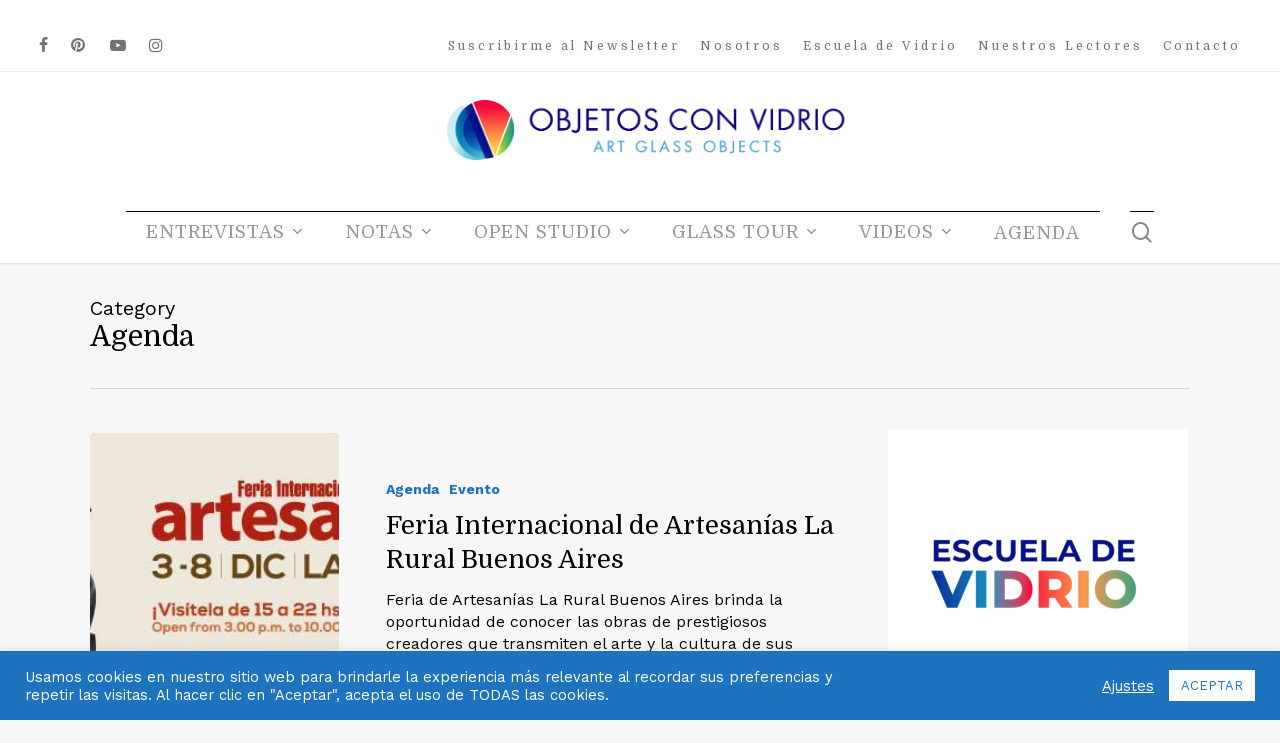

--- FILE ---
content_type: text/html; charset=UTF-8
request_url: https://objetosconvidrio.com/categor%C3%ADa/agenda/page/10/
body_size: 37435
content:
<!doctype html>
<html dir="ltr" lang="es" prefix="og: https://ogp.me/ns#" class="no-js">
<head>
	<meta charset="UTF-8">
	<meta name="viewport" content="width=device-width, initial-scale=1, maximum-scale=1, user-scalable=0" /><title>Agenda | OBJETOS CON VIDRIO - Part 10</title>
	<script type="text/javascript">function theChampLoadEvent(e){var t=window.onload;if(typeof window.onload!="function"){window.onload=e}else{window.onload=function(){t();e()}}}</script>
		<script type="text/javascript">var theChampDefaultLang = 'es_ES', theChampCloseIconPath = 'https://objetosconvidrio.com/wp-content/plugins/super-socializer/images/close.png';</script>
		<script>var theChampSiteUrl = 'https://objetosconvidrio.com', theChampVerified = 0, theChampEmailPopup = 0, heateorSsMoreSharePopupSearchText = 'Search';</script>
			<script> var theChampFBKey = '', theChampFBLang = 'es_ES', theChampFbLikeMycred = 0, theChampSsga = 0, theChampCommentNotification = 0, theChampHeateorFcmRecentComments = 0, theChampFbIosLogin = 0; </script>
						<script type="text/javascript">var theChampFBCommentUrl = 'https://objetosconvidrio.com/feria-internacional-de-artesanias-la-rural-buenos-aires/'; var theChampFBCommentColor = 'light'; var theChampFBCommentNumPosts = ''; var theChampFBCommentWidth = '100%'; var theChampFBCommentOrderby = 'social'; var theChampCommentingTabs = "facebook, wordpress", theChampGpCommentsUrl = 'https://objetosconvidrio.com/feria-internacional-de-artesanias-la-rural-buenos-aires/', theChampDisqusShortname = '', theChampScEnabledTabs = 'fb,wordpress', theChampScLabel = 'Deja un comentario', theChampScTabLabels = {"wordpress":"Coment\u00e1 esta nota (0)","fb":"Coment\u00e1 con Facebook","disqus":"Disqus Comments"}, theChampGpCommentsWidth = 0, theChampCommentingId = 'comentarios'</script>
						<script> var theChampSharingAjaxUrl = 'https://objetosconvidrio.com/wp-admin/admin-ajax.php', heateorSsFbMessengerAPI = 'https://www.facebook.com/dialog/send?app_id=595489497242932&display=popup&link=%encoded_post_url%&redirect_uri=%encoded_post_url%',heateorSsWhatsappShareAPI = 'web', heateorSsUrlCountFetched = [], heateorSsSharesText = 'Shares', heateorSsShareText = 'Share', theChampPluginIconPath = 'https://objetosconvidrio.com/wp-content/plugins/super-socializer/images/logo.png', theChampSaveSharesLocally = 0, theChampHorizontalSharingCountEnable = 0, theChampVerticalSharingCountEnable = 0, theChampSharingOffset = 15, theChampCounterOffset = -10, theChampMobileStickySharingEnabled = 1, heateorSsCopyLinkMessage = "Link copied.";
				</script>
			<style type="text/css">
						.the_champ_button_instagram span.the_champ_svg,a.the_champ_instagram span.the_champ_svg{background:radial-gradient(circle at 30% 107%,#fdf497 0,#fdf497 5%,#fd5949 45%,#d6249f 60%,#285aeb 90%)}
					.the_champ_horizontal_sharing .the_champ_svg,.heateor_ss_standard_follow_icons_container .the_champ_svg{
					color: #fff;
				border-width: 0px;
		border-style: solid;
		border-color: transparent;
	}
		.the_champ_horizontal_sharing .theChampTCBackground{
		color:#666;
	}
		.the_champ_horizontal_sharing span.the_champ_svg:hover,.heateor_ss_standard_follow_icons_container span.the_champ_svg:hover{
				border-color: transparent;
	}
		.the_champ_vertical_sharing span.the_champ_svg,.heateor_ss_floating_follow_icons_container span.the_champ_svg{
					color: #fff;
				border-width: 0px;
		border-style: solid;
		border-color: transparent;
	}
		.the_champ_vertical_sharing .theChampTCBackground{
		color:#666;
	}
		.the_champ_vertical_sharing span.the_champ_svg:hover,.heateor_ss_floating_follow_icons_container span.the_champ_svg:hover{
						border-color: transparent;
		}
	div.heateor_ss_mobile_footer{display:none;}@media screen and (max-width:783px){div.the_champ_bottom_sharing div.the_champ_sharing_ul .theChampTCBackground{width:100%!important;background-color:white}div.the_champ_bottom_sharing{width:100%!important;left:0!important;}div.the_champ_bottom_sharing a{width:33.333333333333% !important;margin:0!important;padding:0!important;}div.the_champ_bottom_sharing .the_champ_svg{width:100%!important;}div.the_champ_bottom_sharing div.theChampTotalShareCount{font-size:.7em!important;line-height:24.5px!important}div.the_champ_bottom_sharing div.theChampTotalShareText{font-size:.5em!important;line-height:0px!important}div.heateor_ss_mobile_footer{display:block;height:35px;}.the_champ_bottom_sharing{padding:0!important;display:block!important;width: auto!important;bottom:-2px!important;top: auto!important;}.the_champ_bottom_sharing .the_champ_square_count{line-height: inherit;}.the_champ_bottom_sharing .theChampSharingArrow{display:none;}.the_champ_bottom_sharing .theChampTCBackground{margin-right: 1.1em !important}}</style>
	
		<!-- All in One SEO 4.6.9.1 - aioseo.com -->
		<meta name="description" content="- Part 10" />
		<meta name="robots" content="noindex, nofollow, max-snippet:-1, max-image-preview:large, max-video-preview:-1" />
		<link rel="canonical" href="https://objetosconvidrio.com/categoría/agenda/" />
		<link rel="prev" href="https://objetosconvidrio.com/categor%C3%ADa/agenda/page/9/" />
		<link rel="next" href="https://objetosconvidrio.com/categor%C3%ADa/agenda/page/11/" />
		<meta name="generator" content="All in One SEO (AIOSEO) 4.6.9.1" />
		<script type="application/ld+json" class="aioseo-schema">
			{"@context":"https:\/\/schema.org","@graph":[{"@type":"BreadcrumbList","@id":"https:\/\/objetosconvidrio.com\/categor%C3%ADa\/agenda\/page\/10\/#breadcrumblist","itemListElement":[{"@type":"ListItem","@id":"https:\/\/objetosconvidrio.com\/#listItem","position":1,"name":"Hogar","item":"https:\/\/objetosconvidrio.com\/","nextItem":"https:\/\/objetosconvidrio.com\/categor\u00eda\/agenda\/#listItem"},{"@type":"ListItem","@id":"https:\/\/objetosconvidrio.com\/categor\u00eda\/agenda\/#listItem","position":2,"name":"Agenda","previousItem":"https:\/\/objetosconvidrio.com\/#listItem"}]},{"@type":"CollectionPage","@id":"https:\/\/objetosconvidrio.com\/categor%C3%ADa\/agenda\/page\/10\/#collectionpage","url":"https:\/\/objetosconvidrio.com\/categor%C3%ADa\/agenda\/page\/10\/","name":"Agenda | OBJETOS CON VIDRIO - Part 10","description":"- Part 10","inLanguage":"es-ES","isPartOf":{"@id":"https:\/\/objetosconvidrio.com\/#website"},"breadcrumb":{"@id":"https:\/\/objetosconvidrio.com\/categor%C3%ADa\/agenda\/page\/10\/#breadcrumblist"}},{"@type":"Organization","@id":"https:\/\/objetosconvidrio.com\/#organization","name":"OBJETOS CON VIDRIO","description":"Publicaci\u00f3n online sobre la actualidad del arte en vidrio internacional.","url":"https:\/\/objetosconvidrio.com\/","logo":{"@type":"ImageObject","url":"https:\/\/objetosconvidrio.com\/wp-content\/uploads\/2019\/10\/logo_footer_ocv.png","@id":"https:\/\/objetosconvidrio.com\/categor%C3%ADa\/agenda\/page\/10\/#organizationLogo","width":140,"height":173,"caption":"Objetos con Vidrio"},"image":{"@id":"https:\/\/objetosconvidrio.com\/categor%C3%ADa\/agenda\/page\/10\/#organizationLogo"}},{"@type":"WebSite","@id":"https:\/\/objetosconvidrio.com\/#website","url":"https:\/\/objetosconvidrio.com\/","name":"OBJETOS CON VIDRIO","description":"Publicaci\u00f3n online sobre la actualidad del arte en vidrio internacional.","inLanguage":"es-ES","publisher":{"@id":"https:\/\/objetosconvidrio.com\/#organization"}}]}
		</script>
		<!-- All in One SEO -->

<link rel='dns-prefetch' href='//meet.jit.si' />
<link rel='dns-prefetch' href='//maps.googleapis.com' />
<link rel='dns-prefetch' href='//fonts.googleapis.com' />
<link rel='dns-prefetch' href='//www.googletagmanager.com' />
<link rel="alternate" type="application/rss+xml" title="OBJETOS CON VIDRIO &raquo; Feed" href="https://objetosconvidrio.com/feed/" />
<link rel="alternate" type="application/rss+xml" title="OBJETOS CON VIDRIO &raquo; Feed de los comentarios" href="https://objetosconvidrio.com/comments/feed/" />
<link rel="alternate" type="application/rss+xml" title="OBJETOS CON VIDRIO &raquo; Categoría Agenda del feed" href="https://objetosconvidrio.com/categoría/agenda/feed/" />
<script type="text/javascript">
/* <![CDATA[ */
window._wpemojiSettings = {"baseUrl":"https:\/\/s.w.org\/images\/core\/emoji\/15.0.3\/72x72\/","ext":".png","svgUrl":"https:\/\/s.w.org\/images\/core\/emoji\/15.0.3\/svg\/","svgExt":".svg","source":{"concatemoji":"https:\/\/objetosconvidrio.com\/wp-includes\/js\/wp-emoji-release.min.js?ver=6.6.4"}};
/*! This file is auto-generated */
!function(i,n){var o,s,e;function c(e){try{var t={supportTests:e,timestamp:(new Date).valueOf()};sessionStorage.setItem(o,JSON.stringify(t))}catch(e){}}function p(e,t,n){e.clearRect(0,0,e.canvas.width,e.canvas.height),e.fillText(t,0,0);var t=new Uint32Array(e.getImageData(0,0,e.canvas.width,e.canvas.height).data),r=(e.clearRect(0,0,e.canvas.width,e.canvas.height),e.fillText(n,0,0),new Uint32Array(e.getImageData(0,0,e.canvas.width,e.canvas.height).data));return t.every(function(e,t){return e===r[t]})}function u(e,t,n){switch(t){case"flag":return n(e,"\ud83c\udff3\ufe0f\u200d\u26a7\ufe0f","\ud83c\udff3\ufe0f\u200b\u26a7\ufe0f")?!1:!n(e,"\ud83c\uddfa\ud83c\uddf3","\ud83c\uddfa\u200b\ud83c\uddf3")&&!n(e,"\ud83c\udff4\udb40\udc67\udb40\udc62\udb40\udc65\udb40\udc6e\udb40\udc67\udb40\udc7f","\ud83c\udff4\u200b\udb40\udc67\u200b\udb40\udc62\u200b\udb40\udc65\u200b\udb40\udc6e\u200b\udb40\udc67\u200b\udb40\udc7f");case"emoji":return!n(e,"\ud83d\udc26\u200d\u2b1b","\ud83d\udc26\u200b\u2b1b")}return!1}function f(e,t,n){var r="undefined"!=typeof WorkerGlobalScope&&self instanceof WorkerGlobalScope?new OffscreenCanvas(300,150):i.createElement("canvas"),a=r.getContext("2d",{willReadFrequently:!0}),o=(a.textBaseline="top",a.font="600 32px Arial",{});return e.forEach(function(e){o[e]=t(a,e,n)}),o}function t(e){var t=i.createElement("script");t.src=e,t.defer=!0,i.head.appendChild(t)}"undefined"!=typeof Promise&&(o="wpEmojiSettingsSupports",s=["flag","emoji"],n.supports={everything:!0,everythingExceptFlag:!0},e=new Promise(function(e){i.addEventListener("DOMContentLoaded",e,{once:!0})}),new Promise(function(t){var n=function(){try{var e=JSON.parse(sessionStorage.getItem(o));if("object"==typeof e&&"number"==typeof e.timestamp&&(new Date).valueOf()<e.timestamp+604800&&"object"==typeof e.supportTests)return e.supportTests}catch(e){}return null}();if(!n){if("undefined"!=typeof Worker&&"undefined"!=typeof OffscreenCanvas&&"undefined"!=typeof URL&&URL.createObjectURL&&"undefined"!=typeof Blob)try{var e="postMessage("+f.toString()+"("+[JSON.stringify(s),u.toString(),p.toString()].join(",")+"));",r=new Blob([e],{type:"text/javascript"}),a=new Worker(URL.createObjectURL(r),{name:"wpTestEmojiSupports"});return void(a.onmessage=function(e){c(n=e.data),a.terminate(),t(n)})}catch(e){}c(n=f(s,u,p))}t(n)}).then(function(e){for(var t in e)n.supports[t]=e[t],n.supports.everything=n.supports.everything&&n.supports[t],"flag"!==t&&(n.supports.everythingExceptFlag=n.supports.everythingExceptFlag&&n.supports[t]);n.supports.everythingExceptFlag=n.supports.everythingExceptFlag&&!n.supports.flag,n.DOMReady=!1,n.readyCallback=function(){n.DOMReady=!0}}).then(function(){return e}).then(function(){var e;n.supports.everything||(n.readyCallback(),(e=n.source||{}).concatemoji?t(e.concatemoji):e.wpemoji&&e.twemoji&&(t(e.twemoji),t(e.wpemoji)))}))}((window,document),window._wpemojiSettings);
/* ]]> */
</script>
<style id='wp-emoji-styles-inline-css' type='text/css'>

	img.wp-smiley, img.emoji {
		display: inline !important;
		border: none !important;
		box-shadow: none !important;
		height: 1em !important;
		width: 1em !important;
		margin: 0 0.07em !important;
		vertical-align: -0.1em !important;
		background: none !important;
		padding: 0 !important;
	}
</style>
<link rel='stylesheet' id='wp-block-library-css' href='https://objetosconvidrio.com/wp-includes/css/dist/block-library/style.min.css?ver=6.6.4' type='text/css' media='all' />
<style id='pdfemb-pdf-embedder-viewer-style-inline-css' type='text/css'>
.wp-block-pdfemb-pdf-embedder-viewer{max-width:none}

</style>
<style id='classic-theme-styles-inline-css' type='text/css'>
/*! This file is auto-generated */
.wp-block-button__link{color:#fff;background-color:#32373c;border-radius:9999px;box-shadow:none;text-decoration:none;padding:calc(.667em + 2px) calc(1.333em + 2px);font-size:1.125em}.wp-block-file__button{background:#32373c;color:#fff;text-decoration:none}
</style>
<style id='global-styles-inline-css' type='text/css'>
:root{--wp--preset--aspect-ratio--square: 1;--wp--preset--aspect-ratio--4-3: 4/3;--wp--preset--aspect-ratio--3-4: 3/4;--wp--preset--aspect-ratio--3-2: 3/2;--wp--preset--aspect-ratio--2-3: 2/3;--wp--preset--aspect-ratio--16-9: 16/9;--wp--preset--aspect-ratio--9-16: 9/16;--wp--preset--color--black: #000000;--wp--preset--color--cyan-bluish-gray: #abb8c3;--wp--preset--color--white: #ffffff;--wp--preset--color--pale-pink: #f78da7;--wp--preset--color--vivid-red: #cf2e2e;--wp--preset--color--luminous-vivid-orange: #ff6900;--wp--preset--color--luminous-vivid-amber: #fcb900;--wp--preset--color--light-green-cyan: #7bdcb5;--wp--preset--color--vivid-green-cyan: #00d084;--wp--preset--color--pale-cyan-blue: #8ed1fc;--wp--preset--color--vivid-cyan-blue: #0693e3;--wp--preset--color--vivid-purple: #9b51e0;--wp--preset--gradient--vivid-cyan-blue-to-vivid-purple: linear-gradient(135deg,rgba(6,147,227,1) 0%,rgb(155,81,224) 100%);--wp--preset--gradient--light-green-cyan-to-vivid-green-cyan: linear-gradient(135deg,rgb(122,220,180) 0%,rgb(0,208,130) 100%);--wp--preset--gradient--luminous-vivid-amber-to-luminous-vivid-orange: linear-gradient(135deg,rgba(252,185,0,1) 0%,rgba(255,105,0,1) 100%);--wp--preset--gradient--luminous-vivid-orange-to-vivid-red: linear-gradient(135deg,rgba(255,105,0,1) 0%,rgb(207,46,46) 100%);--wp--preset--gradient--very-light-gray-to-cyan-bluish-gray: linear-gradient(135deg,rgb(238,238,238) 0%,rgb(169,184,195) 100%);--wp--preset--gradient--cool-to-warm-spectrum: linear-gradient(135deg,rgb(74,234,220) 0%,rgb(151,120,209) 20%,rgb(207,42,186) 40%,rgb(238,44,130) 60%,rgb(251,105,98) 80%,rgb(254,248,76) 100%);--wp--preset--gradient--blush-light-purple: linear-gradient(135deg,rgb(255,206,236) 0%,rgb(152,150,240) 100%);--wp--preset--gradient--blush-bordeaux: linear-gradient(135deg,rgb(254,205,165) 0%,rgb(254,45,45) 50%,rgb(107,0,62) 100%);--wp--preset--gradient--luminous-dusk: linear-gradient(135deg,rgb(255,203,112) 0%,rgb(199,81,192) 50%,rgb(65,88,208) 100%);--wp--preset--gradient--pale-ocean: linear-gradient(135deg,rgb(255,245,203) 0%,rgb(182,227,212) 50%,rgb(51,167,181) 100%);--wp--preset--gradient--electric-grass: linear-gradient(135deg,rgb(202,248,128) 0%,rgb(113,206,126) 100%);--wp--preset--gradient--midnight: linear-gradient(135deg,rgb(2,3,129) 0%,rgb(40,116,252) 100%);--wp--preset--font-size--small: 13px;--wp--preset--font-size--medium: 20px;--wp--preset--font-size--large: 36px;--wp--preset--font-size--x-large: 42px;--wp--preset--spacing--20: 0.44rem;--wp--preset--spacing--30: 0.67rem;--wp--preset--spacing--40: 1rem;--wp--preset--spacing--50: 1.5rem;--wp--preset--spacing--60: 2.25rem;--wp--preset--spacing--70: 3.38rem;--wp--preset--spacing--80: 5.06rem;--wp--preset--shadow--natural: 6px 6px 9px rgba(0, 0, 0, 0.2);--wp--preset--shadow--deep: 12px 12px 50px rgba(0, 0, 0, 0.4);--wp--preset--shadow--sharp: 6px 6px 0px rgba(0, 0, 0, 0.2);--wp--preset--shadow--outlined: 6px 6px 0px -3px rgba(255, 255, 255, 1), 6px 6px rgba(0, 0, 0, 1);--wp--preset--shadow--crisp: 6px 6px 0px rgba(0, 0, 0, 1);}:where(.is-layout-flex){gap: 0.5em;}:where(.is-layout-grid){gap: 0.5em;}body .is-layout-flex{display: flex;}.is-layout-flex{flex-wrap: wrap;align-items: center;}.is-layout-flex > :is(*, div){margin: 0;}body .is-layout-grid{display: grid;}.is-layout-grid > :is(*, div){margin: 0;}:where(.wp-block-columns.is-layout-flex){gap: 2em;}:where(.wp-block-columns.is-layout-grid){gap: 2em;}:where(.wp-block-post-template.is-layout-flex){gap: 1.25em;}:where(.wp-block-post-template.is-layout-grid){gap: 1.25em;}.has-black-color{color: var(--wp--preset--color--black) !important;}.has-cyan-bluish-gray-color{color: var(--wp--preset--color--cyan-bluish-gray) !important;}.has-white-color{color: var(--wp--preset--color--white) !important;}.has-pale-pink-color{color: var(--wp--preset--color--pale-pink) !important;}.has-vivid-red-color{color: var(--wp--preset--color--vivid-red) !important;}.has-luminous-vivid-orange-color{color: var(--wp--preset--color--luminous-vivid-orange) !important;}.has-luminous-vivid-amber-color{color: var(--wp--preset--color--luminous-vivid-amber) !important;}.has-light-green-cyan-color{color: var(--wp--preset--color--light-green-cyan) !important;}.has-vivid-green-cyan-color{color: var(--wp--preset--color--vivid-green-cyan) !important;}.has-pale-cyan-blue-color{color: var(--wp--preset--color--pale-cyan-blue) !important;}.has-vivid-cyan-blue-color{color: var(--wp--preset--color--vivid-cyan-blue) !important;}.has-vivid-purple-color{color: var(--wp--preset--color--vivid-purple) !important;}.has-black-background-color{background-color: var(--wp--preset--color--black) !important;}.has-cyan-bluish-gray-background-color{background-color: var(--wp--preset--color--cyan-bluish-gray) !important;}.has-white-background-color{background-color: var(--wp--preset--color--white) !important;}.has-pale-pink-background-color{background-color: var(--wp--preset--color--pale-pink) !important;}.has-vivid-red-background-color{background-color: var(--wp--preset--color--vivid-red) !important;}.has-luminous-vivid-orange-background-color{background-color: var(--wp--preset--color--luminous-vivid-orange) !important;}.has-luminous-vivid-amber-background-color{background-color: var(--wp--preset--color--luminous-vivid-amber) !important;}.has-light-green-cyan-background-color{background-color: var(--wp--preset--color--light-green-cyan) !important;}.has-vivid-green-cyan-background-color{background-color: var(--wp--preset--color--vivid-green-cyan) !important;}.has-pale-cyan-blue-background-color{background-color: var(--wp--preset--color--pale-cyan-blue) !important;}.has-vivid-cyan-blue-background-color{background-color: var(--wp--preset--color--vivid-cyan-blue) !important;}.has-vivid-purple-background-color{background-color: var(--wp--preset--color--vivid-purple) !important;}.has-black-border-color{border-color: var(--wp--preset--color--black) !important;}.has-cyan-bluish-gray-border-color{border-color: var(--wp--preset--color--cyan-bluish-gray) !important;}.has-white-border-color{border-color: var(--wp--preset--color--white) !important;}.has-pale-pink-border-color{border-color: var(--wp--preset--color--pale-pink) !important;}.has-vivid-red-border-color{border-color: var(--wp--preset--color--vivid-red) !important;}.has-luminous-vivid-orange-border-color{border-color: var(--wp--preset--color--luminous-vivid-orange) !important;}.has-luminous-vivid-amber-border-color{border-color: var(--wp--preset--color--luminous-vivid-amber) !important;}.has-light-green-cyan-border-color{border-color: var(--wp--preset--color--light-green-cyan) !important;}.has-vivid-green-cyan-border-color{border-color: var(--wp--preset--color--vivid-green-cyan) !important;}.has-pale-cyan-blue-border-color{border-color: var(--wp--preset--color--pale-cyan-blue) !important;}.has-vivid-cyan-blue-border-color{border-color: var(--wp--preset--color--vivid-cyan-blue) !important;}.has-vivid-purple-border-color{border-color: var(--wp--preset--color--vivid-purple) !important;}.has-vivid-cyan-blue-to-vivid-purple-gradient-background{background: var(--wp--preset--gradient--vivid-cyan-blue-to-vivid-purple) !important;}.has-light-green-cyan-to-vivid-green-cyan-gradient-background{background: var(--wp--preset--gradient--light-green-cyan-to-vivid-green-cyan) !important;}.has-luminous-vivid-amber-to-luminous-vivid-orange-gradient-background{background: var(--wp--preset--gradient--luminous-vivid-amber-to-luminous-vivid-orange) !important;}.has-luminous-vivid-orange-to-vivid-red-gradient-background{background: var(--wp--preset--gradient--luminous-vivid-orange-to-vivid-red) !important;}.has-very-light-gray-to-cyan-bluish-gray-gradient-background{background: var(--wp--preset--gradient--very-light-gray-to-cyan-bluish-gray) !important;}.has-cool-to-warm-spectrum-gradient-background{background: var(--wp--preset--gradient--cool-to-warm-spectrum) !important;}.has-blush-light-purple-gradient-background{background: var(--wp--preset--gradient--blush-light-purple) !important;}.has-blush-bordeaux-gradient-background{background: var(--wp--preset--gradient--blush-bordeaux) !important;}.has-luminous-dusk-gradient-background{background: var(--wp--preset--gradient--luminous-dusk) !important;}.has-pale-ocean-gradient-background{background: var(--wp--preset--gradient--pale-ocean) !important;}.has-electric-grass-gradient-background{background: var(--wp--preset--gradient--electric-grass) !important;}.has-midnight-gradient-background{background: var(--wp--preset--gradient--midnight) !important;}.has-small-font-size{font-size: var(--wp--preset--font-size--small) !important;}.has-medium-font-size{font-size: var(--wp--preset--font-size--medium) !important;}.has-large-font-size{font-size: var(--wp--preset--font-size--large) !important;}.has-x-large-font-size{font-size: var(--wp--preset--font-size--x-large) !important;}
:where(.wp-block-post-template.is-layout-flex){gap: 1.25em;}:where(.wp-block-post-template.is-layout-grid){gap: 1.25em;}
:where(.wp-block-columns.is-layout-flex){gap: 2em;}:where(.wp-block-columns.is-layout-grid){gap: 2em;}
:root :where(.wp-block-pullquote){font-size: 1.5em;line-height: 1.6;}
</style>
<link rel='stylesheet' id='contact-form-7-css' href='https://objetosconvidrio.com/wp-content/plugins/contact-form-7/includes/css/styles.css?ver=5.9.8' type='text/css' media='all' />
<style id='contact-form-7-inline-css' type='text/css'>
.wpcf7 .wpcf7-recaptcha iframe {margin-bottom: 0;}.wpcf7 .wpcf7-recaptcha[data-align="center"] > div {margin: 0 auto;}.wpcf7 .wpcf7-recaptcha[data-align="right"] > div {margin: 0 0 0 auto;}
</style>
<link rel='stylesheet' id='cookie-law-info-css' href='https://objetosconvidrio.com/wp-content/plugins/cookie-law-info/legacy/public/css/cookie-law-info-public.css?ver=3.2.6' type='text/css' media='all' />
<link rel='stylesheet' id='cookie-law-info-gdpr-css' href='https://objetosconvidrio.com/wp-content/plugins/cookie-law-info/legacy/public/css/cookie-law-info-gdpr.css?ver=3.2.6' type='text/css' media='all' />
<link rel='stylesheet' id='mc4wp-form-basic-css' href='https://objetosconvidrio.com/wp-content/plugins/mailchimp-for-wp/assets/css/form-basic.css?ver=4.9.15' type='text/css' media='all' />
<link rel='stylesheet' id='font-awesome-css' href='https://objetosconvidrio.com/wp-content/themes/salient/css/font-awesome-legacy.min.css?ver=4.7.1' type='text/css' media='all' />
<link rel='stylesheet' id='salient-grid-system-css' href='https://objetosconvidrio.com/wp-content/themes/salient/css/build/grid-system.css?ver=15.0.8' type='text/css' media='all' />
<link rel='stylesheet' id='main-styles-css' href='https://objetosconvidrio.com/wp-content/themes/salient/css/build/style.css?ver=15.0.8' type='text/css' media='all' />
<style id='main-styles-inline-css' type='text/css'>
html:not(.page-trans-loaded) { background-color: #ffffff; }
</style>
<link rel='stylesheet' id='nectar-header-layout-centered-menu-under-logo-css' href='https://objetosconvidrio.com/wp-content/themes/salient/css/build/header/header-layout-centered-menu-under-logo.css?ver=15.0.8' type='text/css' media='all' />
<link rel='stylesheet' id='nectar-header-secondary-nav-css' href='https://objetosconvidrio.com/wp-content/themes/salient/css/build/header/header-secondary-nav.css?ver=15.0.8' type='text/css' media='all' />
<link rel='stylesheet' id='nectar_default_font_open_sans-css' href='https://fonts.googleapis.com/css?family=Open+Sans%3A300%2C400%2C600%2C700&#038;subset=latin%2Clatin-ext' type='text/css' media='all' />
<link rel='stylesheet' id='nectar-blog-standard-featured-left-css' href='https://objetosconvidrio.com/wp-content/themes/salient/css/build/blog/standard-featured-left.css?ver=15.0.8' type='text/css' media='all' />
<link rel='stylesheet' id='responsive-css' href='https://objetosconvidrio.com/wp-content/themes/salient/css/build/responsive.css?ver=15.0.8' type='text/css' media='all' />
<link rel='stylesheet' id='skin-material-css' href='https://objetosconvidrio.com/wp-content/themes/salient/css/build/skin-material.css?ver=15.0.8' type='text/css' media='all' />
<link rel='stylesheet' id='salient-wp-menu-dynamic-css' href='https://objetosconvidrio.com/wp-content/uploads/salient/menu-dynamic.css?ver=87840' type='text/css' media='all' />
<link rel='stylesheet' id='evcal_google_fonts-css' href='//fonts.googleapis.com/css?family=Oswald%3A400%2C300%7COpen+Sans%3A700%2C400%2C400i%7CRoboto%3A700%2C400&#038;ver=6.6.4' type='text/css' media='screen' />
<link rel='stylesheet' id='evcal_cal_default-css' href='//objetosconvidrio.com/wp-content/plugins/eventON/assets/css/eventon_styles.css?ver=3.1' type='text/css' media='all' />
<link rel='stylesheet' id='evo_font_icons-css' href='//objetosconvidrio.com/wp-content/plugins/eventON/assets/fonts/all.css?ver=3.1' type='text/css' media='all' />
<link rel='stylesheet' id='eventon_dynamic_styles-css' href='//objetosconvidrio.com/wp-content/plugins/eventON/assets/css/eventon_dynamic_styles.css?ver=3.1' type='text/css' media='all' />
<link rel='stylesheet' id='nectar-widget-posts-css' href='https://objetosconvidrio.com/wp-content/themes/salient/css/build/elements/widget-nectar-posts.css?ver=15.0.8' type='text/css' media='all' />
<link rel='stylesheet' id='the_champ_frontend_css-css' href='https://objetosconvidrio.com/wp-content/plugins/super-socializer/css/front.css?ver=7.13.65' type='text/css' media='all' />
<link rel='stylesheet' id='dynamic-css-css' href='https://objetosconvidrio.com/wp-content/themes/salient/css/salient-dynamic-styles.css?ver=86220' type='text/css' media='all' />
<style id='dynamic-css-inline-css' type='text/css'>
.archive.author .row .col.section-title span,.archive.category .row .col.section-title span,.archive.tag .row .col.section-title span,.archive.date .row .col.section-title span{padding-left:0}body.author #page-header-wrap #page-header-bg,body.category #page-header-wrap #page-header-bg,body.tag #page-header-wrap #page-header-bg,body.date #page-header-wrap #page-header-bg{height:auto;padding-top:8%;padding-bottom:8%;}.archive #page-header-wrap{height:auto;}.archive.category .row .col.section-title p,.archive.tag .row .col.section-title p{margin-top:10px;}body[data-bg-header="true"].category .container-wrap,body[data-bg-header="true"].author .container-wrap,body[data-bg-header="true"].date .container-wrap,body[data-bg-header="true"].blog .container-wrap{padding-top:4.1em!important}body[data-bg-header="true"].archive .container-wrap.meta_overlaid_blog,body[data-bg-header="true"].category .container-wrap.meta_overlaid_blog,body[data-bg-header="true"].author .container-wrap.meta_overlaid_blog,body[data-bg-header="true"].date .container-wrap.meta_overlaid_blog{padding-top:0!important;}body.archive #page-header-bg:not(.fullscreen-header) .span_6{position:relative;-webkit-transform:none;transform:none;top:0;}@media only screen and (min-width:1000px){body #ajax-content-wrap.no-scroll{min-height:calc(100vh - 198px);height:calc(100vh - 198px)!important;}}@media only screen and (min-width:1000px){#page-header-wrap.fullscreen-header,#page-header-wrap.fullscreen-header #page-header-bg,html:not(.nectar-box-roll-loaded) .nectar-box-roll > #page-header-bg.fullscreen-header,.nectar_fullscreen_zoom_recent_projects,#nectar_fullscreen_rows:not(.afterLoaded) > div{height:calc(100vh - 197px);}.wpb_row.vc_row-o-full-height.top-level,.wpb_row.vc_row-o-full-height.top-level > .col.span_12{min-height:calc(100vh - 197px);}html:not(.nectar-box-roll-loaded) .nectar-box-roll > #page-header-bg.fullscreen-header{top:198px;}.nectar-slider-wrap[data-fullscreen="true"]:not(.loaded),.nectar-slider-wrap[data-fullscreen="true"]:not(.loaded) .swiper-container{height:calc(100vh - 196px)!important;}.admin-bar .nectar-slider-wrap[data-fullscreen="true"]:not(.loaded),.admin-bar .nectar-slider-wrap[data-fullscreen="true"]:not(.loaded) .swiper-container{height:calc(100vh - 196px - 32px)!important;}}.admin-bar[class*="page-template-template-no-header"] .wpb_row.vc_row-o-full-height.top-level,.admin-bar[class*="page-template-template-no-header"] .wpb_row.vc_row-o-full-height.top-level > .col.span_12{min-height:calc(100vh - 32px);}body[class*="page-template-template-no-header"] .wpb_row.vc_row-o-full-height.top-level,body[class*="page-template-template-no-header"] .wpb_row.vc_row-o-full-height.top-level > .col.span_12{min-height:100vh;}@media only screen and (max-width:999px){.using-mobile-browser #nectar_fullscreen_rows:not(.afterLoaded):not([data-mobile-disable="on"]) > div{height:calc(100vh - 116px);}.using-mobile-browser .wpb_row.vc_row-o-full-height.top-level,.using-mobile-browser .wpb_row.vc_row-o-full-height.top-level > .col.span_12,[data-permanent-transparent="1"].using-mobile-browser .wpb_row.vc_row-o-full-height.top-level,[data-permanent-transparent="1"].using-mobile-browser .wpb_row.vc_row-o-full-height.top-level > .col.span_12{min-height:calc(100vh - 116px);}html:not(.nectar-box-roll-loaded) .nectar-box-roll > #page-header-bg.fullscreen-header,.nectar_fullscreen_zoom_recent_projects,.nectar-slider-wrap[data-fullscreen="true"]:not(.loaded),.nectar-slider-wrap[data-fullscreen="true"]:not(.loaded) .swiper-container,#nectar_fullscreen_rows:not(.afterLoaded):not([data-mobile-disable="on"]) > div{height:calc(100vh - 63px);}.wpb_row.vc_row-o-full-height.top-level,.wpb_row.vc_row-o-full-height.top-level > .col.span_12{min-height:calc(100vh - 63px);}body[data-transparent-header="false"] #ajax-content-wrap.no-scroll{min-height:calc(100vh - 63px);height:calc(100vh - 63px);}}.screen-reader-text,.nectar-skip-to-content:not(:focus){border:0;clip:rect(1px,1px,1px,1px);clip-path:inset(50%);height:1px;margin:-1px;overflow:hidden;padding:0;position:absolute!important;width:1px;word-wrap:normal!important;}.row .col img:not([srcset]){width:auto;}.row .col img.img-with-animation.nectar-lazy:not([srcset]){width:100%;}
a.entire-slide-link {
    top: 0px !important;
}


.single .heading-title {
padding-bottom:10px;
margin-bottom:10px;
}

.theChampSharingArrow {
    display:none;
}
.article.post{
    margin-bottom:5px;
    padding-bottom:5px;
}
.comment-wrap {
    padding-top:0px;
}
.meta-comment-count {
    display:none;
}
.eg-washington-element-1 {
    display:none;
}
.ascend .related-post-wrap h3.related-title, .material .related-post-wrap h3.related-title{
    display:none;
}
.ascend .blog-recent.related-posts, .material .blog-recent.related-posts {
    padding:5% 0 8% 0;
}
.related-post-wrap[data-using-post-pagination="false"] {
    margin-top:0px !important ;
}

.comments-section[data-author-bio="false"] .comment-wrap {
display:none;
}
.header#top .container .row {
    padding-top:15px !important;
}

#header-outer[data-full-width="true"] header >.container, #header-secondary-outer[data-full-width="true"] >.container {
    padding:20px 38px;
}
@media only screen and (max-width: 1000px) and (min-width: 1px) {
    .material #header-outer {
        padding: 25px 0 !important;}
}

/**-------------Formulario CF7 a 2 columnas responsive--------**/
#responsive-form{
	margin:0 auto;
    width:100%;
}
.form-row{
	width: 100%;
}
.column-half, .column-full{
	float: left;
	position: relative;
	padding: 0.65rem;
	width:100%;
	-webkit-box-sizing: border-box;
        -moz-box-sizing: border-box;
        box-sizing: border-box
}

.clearfix:after {
	content: "";
	display: table;
	clear: both;
}

#footer-outer #footer-widgets {
padding-right:5% !important;
padding-left:5% !important;
}

.divider-border[data-animate="yes"], .divider-small-border[data-animate="yes"]{
    margin:5px auto 35px auto;
}

#header-secondary-outer .container {
padding:5px 38px !important;
}

#header-secondary-outer {
    background-color: #fff !important;
    border-bottom: 1px solid #ececec !important;
}

#header-secondary-outer .li {
    font-size:18px !important;
}

.body .page-submenu li a{
    margin-right: 40px !important;
    opacity:1 !important;
}

.yotu-pagination .yotu-pager_layout-center_no_text .yotu-pagination-top {
    display:none;
}
#sidebar .h4 {
    font-size:16px !important;
    line-height: 18px !important;
    color: #0956a4;
}
.header-space {
    height:0px !important;
}

#header-secondary-outer .menu_superior{
    font-size:14px !important;
    color:#000 !important;
}

#header-outer[data-format="centered-menu-bottom-bar"] .span_3 #logo {
    margin-bottom: 70px !important;
}

body #sidebar h4, body .widget h4, body #footer-outer .widget h4 {
    font-size:14px !important;
}
#top nav >ul {
    font-weight:600 !important;
    margin-top:20px !important;
    border-width: thin !important;
    border-top-color: #000;
    border-top-style: solid;
    padding-top:10px;
}
#header-secondary-outer #social .li .a .i {
 font-size:20px !important;
 color:#000 !important;
}

.facetwp-dropdown {
    background-color: #fff;
    border: 0px solid;
    border-color: #000;
    color: #000;
    text-transform: Uppercase;
    padding: 15px;
    border-radius: 10px;
}
.nectar-social {
    display:none !important;
}

#header-secondary-outer {
    margin-top:20px !important;
}
.testimonial-name {
    font-size:18px;
    font-weight:700;
    color: #4267b2;
}

/**---------------- Media query ----------------**/
@media only screen and (min-width: 48em) { 
	.column-half{
		width: 50%;
	}
}
.wpcf7-form-control.wpcf7-select {
    height: 45px !important;
    background-color: rgba(0,0,0,0.04);
}
.blog-recent[data-style="default"] .col .post-header h3 {
    font-size:20px !important;
}

@media only screen and (max-width: 690px) {
    .wpb_column:not([class*="vc_col-xs"]) {
        margin-bottom:0px !important;
    }
}

@media only screen and (max-width: 690px) {
    #header-secondary-outer {
    display: none !important;
    }
    #logo {
        margin-top: 20px !important;
    }
    .nectar-recent-posts-slider_multiple_visible .recent-post-container.container .strong {
        display:none !important;
    }
    #sidebar {
        display:none !important;
    }
    #slide-out-widget-area {
        background-color:#12196e !important;
    }
}
</style>
<link rel='stylesheet' id='esg-plugin-settings-css' href='https://objetosconvidrio.com/wp-content/plugins/essential-grid/public/assets/css/settings.css?ver=3.1.5' type='text/css' media='all' />
<link rel='stylesheet' id='tp-fontello-css' href='https://objetosconvidrio.com/wp-content/plugins/essential-grid/public/assets/font/fontello/css/fontello.css?ver=3.1.5' type='text/css' media='all' />
<link rel='stylesheet' id='salient-child-style-css' href='https://objetosconvidrio.com/wp-content/themes/salient-child/style.css?ver=15.0.8' type='text/css' media='all' />
<link rel='stylesheet' id='redux-google-fonts-salient_redux-css' href='https://fonts.googleapis.com/css?family=Domine%3A400%7CWork+Sans%3A400%2C700%7CUbuntu%3A400&#038;subset=latin&#038;ver=1747242737' type='text/css' media='all' />
<script type="text/javascript" src="https://objetosconvidrio.com/wp-includes/js/jquery/jquery.min.js?ver=3.7.1" id="jquery-core-js"></script>
<script type="text/javascript" src="https://objetosconvidrio.com/wp-includes/js/jquery/jquery-migrate.min.js?ver=3.4.1" id="jquery-migrate-js"></script>
<script type="text/javascript" src="https://objetosconvidrio.com/wp-includes/js/dist/hooks.min.js?ver=2810c76e705dd1a53b18" id="wp-hooks-js"></script>
<script type="text/javascript" id="cookie-law-info-js-extra">
/* <![CDATA[ */
var Cli_Data = {"nn_cookie_ids":[],"cookielist":[],"non_necessary_cookies":[],"ccpaEnabled":"","ccpaRegionBased":"","ccpaBarEnabled":"","strictlyEnabled":["necessary","obligatoire"],"ccpaType":"gdpr","js_blocking":"1","custom_integration":"","triggerDomRefresh":"","secure_cookies":""};
var cli_cookiebar_settings = {"animate_speed_hide":"500","animate_speed_show":"500","background":"#1e73be","border":"#b1a6a6c2","border_on":"","button_1_button_colour":"#ffffff","button_1_button_hover":"#cccccc","button_1_link_colour":"#1e73be","button_1_as_button":"1","button_1_new_win":"","button_2_button_colour":"#333","button_2_button_hover":"#292929","button_2_link_colour":"#ffffff","button_2_as_button":"","button_2_hidebar":"","button_3_button_colour":"#dd3333","button_3_button_hover":"#b12929","button_3_link_colour":"#fff","button_3_as_button":"1","button_3_new_win":"","button_4_button_colour":"#000","button_4_button_hover":"#000000","button_4_link_colour":"#ffffff","button_4_as_button":"","button_7_button_colour":"#61a229","button_7_button_hover":"#4e8221","button_7_link_colour":"#fff","button_7_as_button":"1","button_7_new_win":"","font_family":"inherit","header_fix":"","notify_animate_hide":"1","notify_animate_show":"","notify_div_id":"#cookie-law-info-bar","notify_position_horizontal":"right","notify_position_vertical":"bottom","scroll_close":"","scroll_close_reload":"","accept_close_reload":"","reject_close_reload":"","showagain_tab":"","showagain_background":"#fff","showagain_border":"#000","showagain_div_id":"#cookie-law-info-again","showagain_x_position":"100px","text":"#ffffff","show_once_yn":"","show_once":"10000","logging_on":"","as_popup":"","popup_overlay":"1","bar_heading_text":"","cookie_bar_as":"banner","popup_showagain_position":"bottom-right","widget_position":"left"};
var log_object = {"ajax_url":"https:\/\/objetosconvidrio.com\/wp-admin\/admin-ajax.php"};
/* ]]> */
</script>
<script type="text/javascript" src="https://objetosconvidrio.com/wp-content/plugins/cookie-law-info/legacy/public/js/cookie-law-info-public.js?ver=3.2.6" id="cookie-law-info-js"></script>
<script type="text/javascript" id="say-what-js-js-extra">
/* <![CDATA[ */
var say_what_data = {"replacements":{"salient-core|Read Article|":"Leer Art\u00edculo","salient|Search...|":"Buscar..."}};
/* ]]> */
</script>
<script type="text/javascript" src="https://objetosconvidrio.com/wp-content/plugins/say-what/assets/build/frontend.js?ver=fd31684c45e4d85aeb4e" id="say-what-js-js"></script>
<script type="text/javascript" src="https://objetosconvidrio.com/wp-content/plugins/super-socializer/js/front/social_login/general.js?ver=7.13.65" id="the_champ_ss_general_scripts-js"></script>
<script type="text/javascript" src="https://objetosconvidrio.com/wp-content/plugins/super-socializer/js/front/facebook/sdk.js?ver=7.13.65" id="the_champ_fb_sdk-js"></script>
<script type="text/javascript" src="https://objetosconvidrio.com/wp-content/plugins/super-socializer/js/front/facebook/commenting.js?ver=7.13.65" id="the_champ_fb_commenting-js"></script>
<script type="text/javascript" src="https://objetosconvidrio.com/wp-content/plugins/super-socializer/js/front/sharing/sharing.js?ver=7.13.65" id="the_champ_share_counts-js"></script>
<script type="text/javascript" id="tp-tools-js-before">
/* <![CDATA[ */
 window.ESG ??= {}; ESG.E ??= {}; ESG.E.site_url = 'https://objetosconvidrio.com'; ESG.E.plugin_url = 'https://objetosconvidrio.com/wp-content/plugins/essential-grid/'; ESG.E.ajax_url = 'https://objetosconvidrio.com/wp-admin/admin-ajax.php'; ESG.E.nonce = 'fc76792b83'; ESG.E.tptools = true; ESG.E.waitTptFunc ??= []; ESG.F ??= {}; ESG.F.waitTpt = () => { if ( typeof jQuery==='undefined' || !window?._tpt?.regResource || !ESG?.E?.plugin_url || (!ESG.E.tptools && !window?.SR7?.E?.plugin_url) ) return setTimeout(ESG.F.waitTpt, 29); if (!window._tpt.gsap) window._tpt.regResource({id: 'tpgsap', url : ESG.E.tptools && ESG.E.plugin_url+'/public/assets/js/libs/tpgsap.js' || SR7.E.plugin_url + 'public/js/libs/tpgsap.js'}); _tpt.checkResources(['tpgsap']).then(() => { if (window.tpGS && !_tpt?.Back) { _tpt.eases = tpGS.eases; Object.keys(_tpt.eases).forEach((e) => {_tpt[e] === undefined && (_tpt[e] = tpGS[e])}); } ESG.E.waitTptFunc.forEach((f) => { typeof f === 'function' && f(); }); ESG.E.waitTptFunc = []; }); }
/* ]]> */
</script>
<script type="text/javascript" src="https://objetosconvidrio.com/wp-content/plugins/essential-grid/public/assets/js/libs/tptools.js?ver=6.7.16" id="tp-tools-js" async="async" data-wp-strategy="async"></script>
<link rel="https://api.w.org/" href="https://objetosconvidrio.com/wp-json/" /><link rel="alternate" title="JSON" type="application/json" href="https://objetosconvidrio.com/wp-json/wp/v2/categories/28" /><link rel="EditURI" type="application/rsd+xml" title="RSD" href="https://objetosconvidrio.com/xmlrpc.php?rsd" />
<meta name="generator" content="WordPress 6.6.4" />
<meta name="generator" content="Site Kit by Google 1.133.0" /><!-- Analytics by WP Statistics v14.9.4 - https://wp-statistics.com/ -->
<script type="text/javascript"> var root = document.getElementsByTagName( "html" )[0]; root.setAttribute( "class", "js" ); </script><!-- Global site tag (gtag.js) - Google Analytics -->
<script async src="https://www.googletagmanager.com/gtag/js?id=UA-65672832-25"></script>
<script>
  window.dataLayer = window.dataLayer || [];
  function gtag(){dataLayer.push(arguments);}
  gtag('js', new Date());

  gtag('config', 'UA-65672832-25');
</script>

<!-- Metaetiquetas de Google AdSense añadidas por Site Kit -->
<meta name="google-adsense-platform-account" content="ca-host-pub-2644536267352236">
<meta name="google-adsense-platform-domain" content="sitekit.withgoogle.com">
<!-- Acabar con las metaetiquetas de Google AdSense añadidas por Site Kit -->


<!-- EventON Version -->
<meta name="generator" content="EventON 3.1" />

      <meta name="onesignal" content="wordpress-plugin"/>
            <script>

      window.OneSignal = window.OneSignal || [];

      OneSignal.push( function() {
        OneSignal.SERVICE_WORKER_UPDATER_PATH = 'OneSignalSDKUpdaterWorker.js';
                      OneSignal.SERVICE_WORKER_PATH = 'OneSignalSDKWorker.js';
                      OneSignal.SERVICE_WORKER_PARAM = { scope: '/wp-content/plugins/onesignal-free-web-push-notifications/sdk_files/push/onesignal/' };
        OneSignal.setDefaultNotificationUrl("https://objetosconvidrio.com");
        var oneSignal_options = {};
        window._oneSignalInitOptions = oneSignal_options;

        oneSignal_options['wordpress'] = true;
oneSignal_options['appId'] = '52d53c77-2436-478e-91f3-d7539dd76a76';
oneSignal_options['allowLocalhostAsSecureOrigin'] = true;
oneSignal_options['welcomeNotification'] = { };
oneSignal_options['welcomeNotification']['title'] = "";
oneSignal_options['welcomeNotification']['message'] = "";
oneSignal_options['path'] = "https://objetosconvidrio.com/wp-content/plugins/onesignal-free-web-push-notifications/sdk_files/";
oneSignal_options['safari_web_id'] = "web.onesignal.auto.528b6caf-1e6b-4608-b4e6-faa03f146a9c";
oneSignal_options['promptOptions'] = { };
oneSignal_options['promptOptions']['actionMessage'] = "Suscríbete para recibir noticias y eventos del arte en vidrio online en tu dispositivo.";
oneSignal_options['promptOptions']['acceptButtonText'] = "PERMITIR";
oneSignal_options['promptOptions']['cancelButtonText'] = "NO GRACIAS";
                OneSignal.init(window._oneSignalInitOptions);
                OneSignal.showSlidedownPrompt();      });

      function documentInitOneSignal() {
        var oneSignal_elements = document.getElementsByClassName("OneSignal-prompt");

        var oneSignalLinkClickHandler = function(event) { OneSignal.push(['registerForPushNotifications']); event.preventDefault(); };        for(var i = 0; i < oneSignal_elements.length; i++)
          oneSignal_elements[i].addEventListener('click', oneSignalLinkClickHandler, false);
      }

      if (document.readyState === 'complete') {
           documentInitOneSignal();
      }
      else {
           window.addEventListener("load", function(event){
               documentInitOneSignal();
          });
      }
    </script>
<meta name="generator" content="Powered by WPBakery Page Builder - drag and drop page builder for WordPress."/>
<link rel="icon" href="https://objetosconvidrio.com/wp-content/uploads/2019/10/cropped-favicon-32x32.png" sizes="32x32" />
<link rel="icon" href="https://objetosconvidrio.com/wp-content/uploads/2019/10/cropped-favicon-192x192.png" sizes="192x192" />
<link rel="apple-touch-icon" href="https://objetosconvidrio.com/wp-content/uploads/2019/10/cropped-favicon-180x180.png" />
<meta name="msapplication-TileImage" content="https://objetosconvidrio.com/wp-content/uploads/2019/10/cropped-favicon-270x270.png" />
		<style type="text/css" id="wp-custom-css">
			#el_N6ghv4rgTJ {
	display:none !important;
}		</style>
		<noscript><style> .wpb_animate_when_almost_visible { opacity: 1; }</style></noscript>	<script id="mcjs">!function(c,h,i,m,p){m=c.createElement(h),p=c.getElementsByTagName(h)[0],m.async=1,m.src=i,p.parentNode.insertBefore(m,p)}(document,"script","https://chimpstatic.com/mcjs-connected/js/users/4d6d6902363143ca7009805fd/6b3852c576c5fa5664959c9c0.js");</script>
	
</head><body class="archive paged category category-agenda category-28 paged-10 category-paged-10 material wpb-js-composer js-comp-ver-6.9.1 vc_responsive" data-footer-reveal="false" data-footer-reveal-shadow="none" data-header-format="centered-menu-under-logo" data-body-border="off" data-boxed-style="" data-header-breakpoint="1000" data-dropdown-style="minimal" data-cae="easeOutCubic" data-cad="750" data-megamenu-width="contained" data-aie="none" data-ls="fancybox" data-apte="standard" data-hhun="1" data-fancy-form-rcs="default" data-form-style="default" data-form-submit="regular" data-is="minimal" data-button-style="slightly_rounded" data-user-account-button="false" data-flex-cols="true" data-col-gap="default" data-header-inherit-rc="false" data-header-search="true" data-animated-anchors="true" data-ajax-transitions="true" data-full-width-header="false" data-slide-out-widget-area="true" data-slide-out-widget-area-style="slide-out-from-right-hover" data-user-set-ocm="off" data-loading-animation="none" data-bg-header="false" data-responsive="1" data-ext-responsive="true" data-ext-padding="90" data-header-resize="0" data-header-color="light" data-transparent-header="false" data-cart="false" data-remove-m-parallax="" data-remove-m-video-bgs="" data-m-animate="0" data-force-header-trans-color="light" data-smooth-scrolling="0" data-permanent-transparent="false" >
	
	<script type="text/javascript">
	 (function(window, document) {

		 if(navigator.userAgent.match(/(Android|iPod|iPhone|iPad|BlackBerry|IEMobile|Opera Mini)/)) {
			 document.body.className += " using-mobile-browser mobile ";
		 }

		 if( !("ontouchstart" in window) ) {

			 var body = document.querySelector("body");
			 var winW = window.innerWidth;
			 var bodyW = body.clientWidth;

			 if (winW > bodyW + 4) {
				 body.setAttribute("style", "--scroll-bar-w: " + (winW - bodyW - 4) + "px");
			 } else {
				 body.setAttribute("style", "--scroll-bar-w: 0px");
			 }
		 }

	 })(window, document);
   </script><a href="#ajax-content-wrap" class="nectar-skip-to-content">Skip to main content</a><div class="ocm-effect-wrap"><div class="ocm-effect-wrap-inner"><div id="ajax-loading-screen" data-disable-mobile="1" data-disable-fade-on-click="0" data-effect="standard" data-method="standard"><div class="loading-icon none"><div class="material-icon">
						<svg class="nectar-material-spinner" width="60px" height="60px" viewBox="0 0 60 60">
							<circle stroke-linecap="round" cx="30" cy="30" r="26" fill="none" stroke-width="6"></circle>
				  		</svg>	 
					</div></div></div>	
	<div id="header-space" data-secondary-header-display="full" data-header-mobile-fixed='1'></div> 
	
		<div id="header-outer" data-has-menu="true" data-has-buttons="yes" data-header-button_style="default" data-using-pr-menu="false" data-mobile-fixed="1" data-ptnm="false" data-lhe="default" data-user-set-bg="#ffffff" data-format="centered-menu-under-logo" data-permanent-transparent="false" data-megamenu-rt="0" data-remove-fixed="1" data-header-resize="0" data-cart="false" data-transparency-option="0" data-box-shadow="small" data-shrink-num="50" data-using-secondary="1" data-using-logo="1" data-logo-height="60" data-m-logo-height="40" data-padding="28" data-full-width="false" data-condense="false" >
			
	<div id="header-secondary-outer" class="centered-menu-under-logo" data-mobile="display_full" data-remove-fixed="1" data-lhe="default" data-secondary-text="false" data-full-width="true" data-mobile-fixed="1" data-permanent-transparent="false" >
		<div class="container">
			<nav>
				<ul id="social"><li><a target="_blank" rel="noopener" href="https://www.facebook.com/objetosconvidrio"><span class="screen-reader-text">facebook</span><i class="fa fa-facebook" aria-hidden="true"></i> </a></li><li><a target="_blank" rel="noopener" href="https://es.pinterest.com/diazdevivar/"><span class="screen-reader-text">pinterest</span><i class="fa fa-pinterest" aria-hidden="true"></i> </a></li><li><a target="_blank" rel="noopener" href="https://www.youtube.com/user/objetosconvidrio"><span class="screen-reader-text">youtube</span><i class="fa fa-youtube-play" aria-hidden="true"></i> </a></li><li><a target="_blank" rel="noopener" href="https://instagram.com/objetosconvidrio"><span class="screen-reader-text">instagram</span><i class="fa fa-instagram" aria-hidden="true"></i> </a></li></ul>					<ul class="sf-menu">
						<li id="menu-item-22015" class="menu-item menu-item-type-post_type menu-item-object-page nectar-regular-menu-item menu-item-22015"><a href="https://objetosconvidrio.com/suscripcion-al-newsletter/"><span class="menu-title-text">Suscribirme al Newsletter</span></a></li>
<li id="menu-item-11458" class="menu_superior menu-item menu-item-type-post_type menu-item-object-page nectar-regular-menu-item menu-item-11458"><a href="https://objetosconvidrio.com/nosotros/"><span class="menu-title-text">Nosotros</span></a></li>
<li id="menu-item-42974" class="menu-item menu-item-type-custom menu-item-object-custom nectar-regular-menu-item menu-item-42974"><a href="https://cursos.objetosconvidrio.com/"><span class="menu-title-text">Escuela de Vidrio</span></a></li>
<li id="menu-item-22099" class="menu-item menu-item-type-post_type menu-item-object-page nectar-regular-menu-item menu-item-22099"><a href="https://objetosconvidrio.com/nuestros-lectores/"><span class="menu-title-text">Nuestros Lectores</span></a></li>
<li id="menu-item-2992" class="menu_superior menu-item menu-item-type-post_type menu-item-object-page nectar-regular-menu-item menu-item-2992"><a href="https://objetosconvidrio.com/contacto/"><span class="menu-title-text">Contacto</span></a></li>
					</ul>
									
			</nav>
		</div>
	</div>
	

<div id="search-outer" class="nectar">
	<div id="search">
		<div class="container">
			 <div id="search-box">
				 <div class="inner-wrap">
					 <div class="col span_12">
						  <form role="search" action="https://objetosconvidrio.com/" method="GET">
														 <input type="text" name="s" id="s" value="" aria-label="Search" placeholder="Search" />
							 
						<span>Hit enter to search or ESC to close</span>
												</form>
					</div><!--/span_12-->
				</div><!--/inner-wrap-->
			 </div><!--/search-box-->
			 <div id="close"><a href="#"><span class="screen-reader-text">Close Search</span>
				<span class="close-wrap"> <span class="close-line close-line1"></span> <span class="close-line close-line2"></span> </span>				 </a></div>
		 </div><!--/container-->
	</div><!--/search-->
</div><!--/search-outer-->

<header id="top">
	<div class="container">
		<div class="row">
			<div class="col span_3">
								<a id="logo" href="https://objetosconvidrio.com" data-supplied-ml-starting-dark="false" data-supplied-ml-starting="false" data-supplied-ml="false" >
					<img class="stnd skip-lazy default-logo dark-version" width="874" height="123" alt="OBJETOS CON VIDRIO" src="https://objetosconvidrio.com/wp-content/uploads/2019/10/logo_header_ocv-2.png" srcset="https://objetosconvidrio.com/wp-content/uploads/2019/10/logo_header_ocv-2.png 1x, https://objetosconvidrio.com/wp-content/uploads/2019/10/logo_header_ocv-2.png 2x" />				</a>
							</div><!--/span_3-->

			<div class="col span_9 col_last">
									<div class="nectar-mobile-only mobile-header"><div class="inner"></div></div>
									<a class="mobile-search" href="#searchbox"><span class="nectar-icon icon-salient-search" aria-hidden="true"></span><span class="screen-reader-text">search</span></a>
														<div class="slide-out-widget-area-toggle mobile-icon slide-out-from-right-hover" data-custom-color="false" data-icon-animation="simple-transform">
						<div> <a href="#sidewidgetarea" aria-label="Navigation Menu" aria-expanded="false" class="closed">
							<span class="screen-reader-text">Menu</span><span aria-hidden="true"> <i class="lines-button x2"> <i class="lines"></i> </i> </span>
						</a></div>
					</div>
				
									<nav>
													<ul class="sf-menu">
								<li id="menu-item-21224" class="menu-item menu-item-type-post_type menu-item-object-page menu-item-has-children nectar-regular-menu-item sf-with-ul menu-item-21224"><a href="https://objetosconvidrio.com/entrevistas/"><span class="menu-title-text">Entrevistas</span><span class="sf-sub-indicator"><i class="fa fa-angle-down icon-in-menu" aria-hidden="true"></i></span></a>
<ul class="sub-menu">
	<li id="menu-item-22163" class="menu-item menu-item-type-post_type menu-item-object-page nectar-regular-menu-item menu-item-22163"><a href="https://objetosconvidrio.com/entrevistas/artistas/"><span class="menu-title-text">Artistas</span></a></li>
	<li id="menu-item-22168" class="menu-item menu-item-type-post_type menu-item-object-page nectar-regular-menu-item menu-item-22168"><a href="https://objetosconvidrio.com/entrevistas/mujeres-destacadas/"><span class="menu-title-text">Mujeres destacadas</span></a></li>
	<li id="menu-item-22171" class="menu-item menu-item-type-post_type menu-item-object-page nectar-regular-menu-item menu-item-22171"><a href="https://objetosconvidrio.com/entrevistas/grandes-maestros/"><span class="menu-title-text">Grandes Maestros</span></a></li>
</ul>
</li>
<li id="menu-item-21227" class="menu-item menu-item-type-post_type menu-item-object-page menu-item-has-children nectar-regular-menu-item sf-with-ul menu-item-21227"><a href="https://objetosconvidrio.com/notas/"><span class="menu-title-text">Notas</span><span class="sf-sub-indicator"><i class="fa fa-angle-down icon-in-menu" aria-hidden="true"></i></span></a>
<ul class="sub-menu">
	<li id="menu-item-24486" class="menu-item menu-item-type-post_type menu-item-object-page nectar-regular-menu-item menu-item-24486"><a href="https://objetosconvidrio.com/2022-iyog/"><span class="menu-title-text">2022 IYOG</span></a></li>
	<li id="menu-item-39455" class="menu-item menu-item-type-custom menu-item-object-custom nectar-regular-menu-item menu-item-39455"><a href="https://objetosconvidrio.com/wp-content/uploads/Celebrating-glass-IYOG-UN-book_compressed.pdf"><span class="menu-title-text">Libro IYOG</span></a></li>
	<li id="menu-item-25013" class="menu-item menu-item-type-taxonomy menu-item-object-category nectar-regular-menu-item menu-item-25013"><a href="https://objetosconvidrio.com/categoría/notas/fotogaleria/"><span class="menu-title-text">Fotogalería</span></a></li>
</ul>
</li>
<li id="menu-item-34748" class="menu-item menu-item-type-custom menu-item-object-custom menu-item-has-children nectar-regular-menu-item sf-with-ul menu-item-34748"><a href="#"><span class="menu-title-text">Open Studio</span><span class="sf-sub-indicator"><i class="fa fa-angle-down icon-in-menu" aria-hidden="true"></i></span></a>
<ul class="sub-menu">
	<li id="menu-item-42146" class="menu-item menu-item-type-post_type menu-item-object-page nectar-regular-menu-item menu-item-42146"><a href="https://objetosconvidrio.com/glass-artist-open-studio-valencia-2025/"><span class="menu-title-text">Comunidad Valenciana &#8217;25</span></a></li>
	<li id="menu-item-40376" class="menu-item menu-item-type-post_type menu-item-object-page nectar-regular-menu-item menu-item-40376"><a href="https://objetosconvidrio.com/glass-artist-open-studio-buenos-aires-2024/"><span class="menu-title-text">Buenos Aires ´24</span></a></li>
	<li id="menu-item-38802" class="menu-item menu-item-type-post_type menu-item-object-page nectar-regular-menu-item menu-item-38802"><a href="https://objetosconvidrio.com/glass-artist-open-studio-barcelona-2024/"><span class="menu-title-text">Barcelona ´24</span></a></li>
	<li id="menu-item-37447" class="menu-item menu-item-type-post_type menu-item-object-page nectar-regular-menu-item menu-item-37447"><a href="https://objetosconvidrio.com/glass-artist-open-studio-mallorca-2023/"><span class="menu-title-text">Mallorca ´23</span></a></li>
	<li id="menu-item-34936" class="menu-item menu-item-type-post_type menu-item-object-page nectar-regular-menu-item menu-item-34936"><a href="https://objetosconvidrio.com/glass-artist-open-studio-montevideo-2023/"><span class="menu-title-text">Montevideo ´23</span></a></li>
	<li id="menu-item-34749" class="menu-item menu-item-type-post_type menu-item-object-page nectar-regular-menu-item menu-item-34749"><a href="https://objetosconvidrio.com/glass-artist-open-studio/"><span class="menu-title-text">Buenos Aires ´22</span></a></li>
</ul>
</li>
<li id="menu-item-38300" class="menu-item menu-item-type-custom menu-item-object-custom menu-item-has-children nectar-regular-menu-item sf-with-ul menu-item-38300"><a href="#"><span class="menu-title-text">Glass Tour</span><span class="sf-sub-indicator"><i class="fa fa-angle-down icon-in-menu" aria-hidden="true"></i></span></a>
<ul class="sub-menu">
	<li id="menu-item-41882" class="menu-item menu-item-type-post_type menu-item-object-page nectar-regular-menu-item menu-item-41882"><a href="https://objetosconvidrio.com/glass-tour-republica-checa-2025/"><span class="menu-title-text">República Checa 2025</span></a></li>
	<li id="menu-item-41927" class="menu-item menu-item-type-post_type menu-item-object-page nectar-regular-menu-item menu-item-41927"><a href="https://objetosconvidrio.com/?page_id=41883"><span class="menu-title-text">GLASS TOUR · Bulgaria</span></a></li>
</ul>
</li>
<li id="menu-item-21230" class="menu-item menu-item-type-post_type menu-item-object-page menu-item-has-children nectar-regular-menu-item sf-with-ul menu-item-21230"><a href="https://objetosconvidrio.com/videos/"><span class="menu-title-text">Videos</span><span class="sf-sub-indicator"><i class="fa fa-angle-down icon-in-menu" aria-hidden="true"></i></span></a>
<ul class="sub-menu">
	<li id="menu-item-30103" class="menu-item menu-item-type-post_type menu-item-object-page nectar-regular-menu-item menu-item-30103"><a href="https://objetosconvidrio.com/congreso-iberoamericano-mujeres-en-el-vidrio-artistas-y-cientificas/"><span class="menu-title-text">Congreso Iberoamericano Mujeres en el Vidrio: Artistas y Científicas</span></a></li>
	<li id="menu-item-22280" class="menu-item menu-item-type-post_type menu-item-object-page nectar-regular-menu-item menu-item-22280"><a href="https://objetosconvidrio.com/videos/entrevistas/"><span class="menu-title-text">Entrevistas</span></a></li>
	<li id="menu-item-22157" class="menu-item menu-item-type-post_type menu-item-object-page nectar-regular-menu-item menu-item-22157"><a href="https://objetosconvidrio.com/videos/en-el-taller/"><span class="menu-title-text">En el Taller</span></a></li>
	<li id="menu-item-22160" class="menu-item menu-item-type-post_type menu-item-object-page nectar-regular-menu-item menu-item-22160"><a href="https://objetosconvidrio.com/videos/otros/"><span class="menu-title-text">Otros</span></a></li>
</ul>
</li>
<li id="menu-item-21268" class="menu-item menu-item-type-post_type menu-item-object-page nectar-regular-menu-item menu-item-21268"><a href="https://objetosconvidrio.com/agenda/"><span class="menu-title-text">Agenda</span></a></li>
							</ul>
													<ul class="buttons sf-menu" data-user-set-ocm="off">

								<li id="search-btn"><div><a href="#searchbox"><span class="icon-salient-search" aria-hidden="true"></span><span class="screen-reader-text">search</span></a></div> </li>
							</ul>
						
					</nav>

					
				</div><!--/span_9-->

				
			</div><!--/row-->
					</div><!--/container-->
	</header>		
	</div>
		<div id="ajax-content-wrap">

		<div class="row page-header-no-bg" data-alignment="left">
			<div class="container">
				<div class="col span_12 section-title">
					<span class="subheader">Category</span>
					<h1>Agenda</h1>
									</div>
			</div>
		</div>

	
<div class="container-wrap">

	<div class="container main-content">

		
		<div class="row">

			<div class="post-area col featured_img_left span_9   " role="main" data-ams="8px" data-remove-post-date="0" data-remove-post-author="0" data-remove-post-comment-number="1" data-remove-post-nectar-love="1"> <div class="posts-container"  data-load-animation="fade_in_from_bottom"><!--fwp-loop-->

<article id="post-4903" class="post-4903 post type-post status-publish format-standard has-post-thumbnail category-agenda category-evento tag-argentina tag-exposicion">  
  <div class="inner-wrap animated">
    <div class="post-content">
      <div class="article-content-wrap">
        <div class="post-featured-img-wrap">
          <a href="https://objetosconvidrio.com/feria-internacional-de-artesanias-la-rural-buenos-aires/" aria-label="Feria Internacional de Artesanías La Rural Buenos Aires"><span class="post-featured-img"><img width="652" height="312" src="https://objetosconvidrio.com/wp-content/uploads/2013/12/1470335_619075914822287_1575431525_n.jpg" class="attachment-wide_photography size-wide_photography skip-lazy wp-post-image" alt="1470335 619075914822287 1575431525 n" title="" sizes="(min-width: 690px) 40vw, 100vw" decoding="async" fetchpriority="high" srcset="https://objetosconvidrio.com/wp-content/uploads/2013/12/1470335_619075914822287_1575431525_n.jpg 652w, https://objetosconvidrio.com/wp-content/uploads/2013/12/1470335_619075914822287_1575431525_n-300x143.jpg 300w" /></span></a>          
        </div>
        <div class="post-content-wrap">
          <a class="entire-meta-link" href="https://objetosconvidrio.com/feria-internacional-de-artesanias-la-rural-buenos-aires/" aria-label="Feria Internacional de Artesanías La Rural Buenos Aires"></a>
          <span class="meta-category"><a class="agenda" href="https://objetosconvidrio.com/categoría/agenda/">Agenda</a><a class="evento" href="https://objetosconvidrio.com/categoría/agenda/evento/">Evento</a></span>          
          <div class="post-header">
            <h3 class="title"><a href="https://objetosconvidrio.com/feria-internacional-de-artesanias-la-rural-buenos-aires/"> Feria Internacional de Artesanías La Rural Buenos Aires</a></h3>
          </div>
          
          <div class="excerpt">Feria de Artesanías La Rural Buenos Aires brinda la oportunidad de conocer las obras de prestigiosos creadores que transmiten el arte y la cultura de sus pueblos a través de un&hellip;</div><div class="grav-wrap"><a href="https://objetosconvidrio.com/author/pule74/"><img alt='María Eugenia Diaz de Vivar' src='https://secure.gravatar.com/avatar/68c46df062b747852ac54abf2dbd2c21?s=70&#038;d=mm&#038;r=g' srcset='https://secure.gravatar.com/avatar/68c46df062b747852ac54abf2dbd2c21?s=140&#038;d=mm&#038;r=g 2x' class='avatar avatar-70 photo' height='70' width='70' decoding='async'/></a><div class="text"><a href="https://objetosconvidrio.com/author/pule74/" rel="author">María Eugenia Diaz de Vivar</a><span>2 diciembre, 2013</span></div></div>        </div>
      </div>
    </div>
  </div>
</article>
<article id="post-4874" class="post-4874 post type-post status-publish format-standard has-post-thumbnail category-agenda category-conferencias-agenda tag-argentina tag-buenos-aires tag-colombia tag-espana">  
  <div class="inner-wrap animated">
    <div class="post-content">
      <div class="article-content-wrap">
        <div class="post-featured-img-wrap">
          <a href="https://objetosconvidrio.com/conferencia-qescultura-monumental-en-vidrioq-3/" aria-label="Conferencia &#8220;Escultura Monumental en Vidrio&#8221;"><span class="post-featured-img"><img width="424" height="600" src="https://objetosconvidrio.com/wp-content/uploads/2013/11/escmonumental.jpg" class="attachment-wide_photography size-wide_photography skip-lazy wp-post-image" alt="escmonumental" title="" sizes="(min-width: 690px) 40vw, 100vw" decoding="async" srcset="https://objetosconvidrio.com/wp-content/uploads/2013/11/escmonumental.jpg 842w, https://objetosconvidrio.com/wp-content/uploads/2013/11/escmonumental-212x300.jpg 212w, https://objetosconvidrio.com/wp-content/uploads/2013/11/escmonumental-723x1024.jpg 723w, https://objetosconvidrio.com/wp-content/uploads/2013/11/escmonumental-542x768.jpg 542w" /></span></a>          
        </div>
        <div class="post-content-wrap">
          <a class="entire-meta-link" href="https://objetosconvidrio.com/conferencia-qescultura-monumental-en-vidrioq-3/" aria-label="Conferencia &#8220;Escultura Monumental en Vidrio&#8221;"></a>
          <span class="meta-category"><a class="agenda" href="https://objetosconvidrio.com/categoría/agenda/">Agenda</a><a class="conferencias-agenda" href="https://objetosconvidrio.com/categoría/agenda/conferencias-agenda/">Conferencias</a></span>          
          <div class="post-header">
            <h3 class="title"><a href="https://objetosconvidrio.com/conferencia-qescultura-monumental-en-vidrioq-3/"> Conferencia &#8220;Escultura Monumental en Vidrio&#8221;</a></h3>
          </div>
          
          <div class="excerpt">&nbsp; Objetos con Vidrio tiene el placer de invitarlos a la Conferencia: "Escultura Monumental en Vidrio" La Conferencia será sobre: Investigación y recopilación de imágenes de Obra Pública en Vidrio en&hellip;</div><div class="grav-wrap"><a href="https://objetosconvidrio.com/author/pule74/"><img alt='María Eugenia Diaz de Vivar' src='https://secure.gravatar.com/avatar/68c46df062b747852ac54abf2dbd2c21?s=70&#038;d=mm&#038;r=g' srcset='https://secure.gravatar.com/avatar/68c46df062b747852ac54abf2dbd2c21?s=140&#038;d=mm&#038;r=g 2x' class='avatar avatar-70 photo' height='70' width='70' loading='lazy' decoding='async'/></a><div class="text"><a href="https://objetosconvidrio.com/author/pule74/" rel="author">María Eugenia Diaz de Vivar</a><span>17 noviembre, 2013</span></div></div>        </div>
      </div>
    </div>
  </div>
</article>
<article id="post-4875" class="post-4875 post type-post status-publish format-standard has-post-thumbnail category-agenda category-conferencias-agenda">  
  <div class="inner-wrap animated">
    <div class="post-content">
      <div class="article-content-wrap">
        <div class="post-featured-img-wrap">
          <a href="https://objetosconvidrio.com/conferencia-qescultura-en-vidrio-de-pilar-aldana-mendezq-3/" aria-label="Conferencia &#8220;Escultura en Vidrio de Pilar Aldana Méndez&#8221;"><span class="post-featured-img"><img width="424" height="600" src="https://objetosconvidrio.com/wp-content/uploads/2013/11/confrosario.jpg" class="attachment-wide_photography size-wide_photography skip-lazy wp-post-image" alt="confrosario" title="" sizes="(min-width: 690px) 40vw, 100vw" decoding="async" loading="lazy" srcset="https://objetosconvidrio.com/wp-content/uploads/2013/11/confrosario.jpg 842w, https://objetosconvidrio.com/wp-content/uploads/2013/11/confrosario-212x300.jpg 212w, https://objetosconvidrio.com/wp-content/uploads/2013/11/confrosario-723x1024.jpg 723w, https://objetosconvidrio.com/wp-content/uploads/2013/11/confrosario-542x768.jpg 542w" /></span></a>          
        </div>
        <div class="post-content-wrap">
          <a class="entire-meta-link" href="https://objetosconvidrio.com/conferencia-qescultura-en-vidrio-de-pilar-aldana-mendezq-3/" aria-label="Conferencia &#8220;Escultura en Vidrio de Pilar Aldana Méndez&#8221;"></a>
          <span class="meta-category"><a class="agenda" href="https://objetosconvidrio.com/categoría/agenda/">Agenda</a><a class="conferencias-agenda" href="https://objetosconvidrio.com/categoría/agenda/conferencias-agenda/">Conferencias</a></span>          
          <div class="post-header">
            <h3 class="title"><a href="https://objetosconvidrio.com/conferencia-qescultura-en-vidrio-de-pilar-aldana-mendezq-3/"> Conferencia &#8220;Escultura en Vidrio de Pilar Aldana Méndez&#8221;</a></h3>
          </div>
          
          <div class="excerpt">Objetos con Vidrio&nbsp;tiene el placer de invitarlos a la Conferencia:&nbsp;"Escultura en Vidrio de Pilar Aldana Méndez" La escultora&nbsp;Pilar Aldana-Méndez&nbsp;dará una Presentación de su Obra en Vidrio. Describirá todos los procesos&hellip;</div><div class="grav-wrap"><a href="https://objetosconvidrio.com/author/pule74/"><img alt='María Eugenia Diaz de Vivar' src='https://secure.gravatar.com/avatar/68c46df062b747852ac54abf2dbd2c21?s=70&#038;d=mm&#038;r=g' srcset='https://secure.gravatar.com/avatar/68c46df062b747852ac54abf2dbd2c21?s=140&#038;d=mm&#038;r=g 2x' class='avatar avatar-70 photo' height='70' width='70' loading='lazy' decoding='async'/></a><div class="text"><a href="https://objetosconvidrio.com/author/pule74/" rel="author">María Eugenia Diaz de Vivar</a><span>17 noviembre, 2013</span></div></div>        </div>
      </div>
    </div>
  </div>
</article>
<article id="post-4876" class="post-4876 post type-post status-publish format-standard has-post-thumbnail category-agenda category-conferencias-agenda tag-argentina tag-colombia tag-escultura-en-vidrio tag-espana">  
  <div class="inner-wrap animated">
    <div class="post-content">
      <div class="article-content-wrap">
        <div class="post-featured-img-wrap">
          <a href="https://objetosconvidrio.com/conferencia-qel-alma-del-vacioq-3/" aria-label="Conferencia &#8220;El Alma del Vacío&#8221;"><span class="post-featured-img"><img width="424" height="600" src="https://objetosconvidrio.com/wp-content/uploads/2013/11/elvacio.jpg" class="attachment-wide_photography size-wide_photography skip-lazy wp-post-image" alt="elvacio" title="" sizes="(min-width: 690px) 40vw, 100vw" decoding="async" loading="lazy" srcset="https://objetosconvidrio.com/wp-content/uploads/2013/11/elvacio.jpg 842w, https://objetosconvidrio.com/wp-content/uploads/2013/11/elvacio-212x300.jpg 212w, https://objetosconvidrio.com/wp-content/uploads/2013/11/elvacio-723x1024.jpg 723w, https://objetosconvidrio.com/wp-content/uploads/2013/11/elvacio-542x768.jpg 542w" /></span></a>          
        </div>
        <div class="post-content-wrap">
          <a class="entire-meta-link" href="https://objetosconvidrio.com/conferencia-qel-alma-del-vacioq-3/" aria-label="Conferencia &#8220;El Alma del Vacío&#8221;"></a>
          <span class="meta-category"><a class="agenda" href="https://objetosconvidrio.com/categoría/agenda/">Agenda</a><a class="conferencias-agenda" href="https://objetosconvidrio.com/categoría/agenda/conferencias-agenda/">Conferencias</a></span>          
          <div class="post-header">
            <h3 class="title"><a href="https://objetosconvidrio.com/conferencia-qel-alma-del-vacioq-3/"> Conferencia &#8220;El Alma del Vacío&#8221;</a></h3>
          </div>
          
          <div class="excerpt">Objetos con Vidrio tiene el placer de invitarlos a la Conferencia: "El Alma del Vacío – Esculturas en Vidrio y Cerámica de Pilar Aldana-Méndez" En la Conferencia se proyectarán imágenes&hellip;</div><div class="grav-wrap"><a href="https://objetosconvidrio.com/author/pule74/"><img alt='María Eugenia Diaz de Vivar' src='https://secure.gravatar.com/avatar/68c46df062b747852ac54abf2dbd2c21?s=70&#038;d=mm&#038;r=g' srcset='https://secure.gravatar.com/avatar/68c46df062b747852ac54abf2dbd2c21?s=140&#038;d=mm&#038;r=g 2x' class='avatar avatar-70 photo' height='70' width='70' loading='lazy' decoding='async'/></a><div class="text"><a href="https://objetosconvidrio.com/author/pule74/" rel="author">María Eugenia Diaz de Vivar</a><span>15 noviembre, 2013</span></div></div>        </div>
      </div>
    </div>
  </div>
</article>
<article id="post-4856" class="post-4856 post type-post status-publish format-standard has-post-thumbnail category-agenda category-exposiciones tag-argentina tag-exposicion tag-vidrio-soplado">  
  <div class="inner-wrap animated">
    <div class="post-content">
      <div class="article-content-wrap">
        <div class="post-featured-img-wrap">
          <a href="https://objetosconvidrio.com/muestra-de-fotografias-y-piezas-de-cristal/" aria-label="Muestra de fotografías y piezas de cristal"><span class="post-featured-img"><img width="650" height="367" src="https://objetosconvidrio.com/wp-content/uploads/2013/11/SanCarlos.jpg" class="attachment-wide_photography size-wide_photography skip-lazy wp-post-image" alt="SanCarlos" title="" sizes="(min-width: 690px) 40vw, 100vw" decoding="async" loading="lazy" srcset="https://objetosconvidrio.com/wp-content/uploads/2013/11/SanCarlos.jpg 650w, https://objetosconvidrio.com/wp-content/uploads/2013/11/SanCarlos-300x169.jpg 300w" /></span></a>          
        </div>
        <div class="post-content-wrap">
          <a class="entire-meta-link" href="https://objetosconvidrio.com/muestra-de-fotografias-y-piezas-de-cristal/" aria-label="Muestra de fotografías y piezas de cristal"></a>
          <span class="meta-category"><a class="agenda" href="https://objetosconvidrio.com/categoría/agenda/">Agenda</a><a class="exposiciones" href="https://objetosconvidrio.com/categoría/agenda/exposiciones/">Exposiciones</a></span>          
          <div class="post-header">
            <h3 class="title"><a href="https://objetosconvidrio.com/muestra-de-fotografias-y-piezas-de-cristal/"> Muestra de fotografías y piezas de cristal</a></h3>
          </div>
          
          <div class="excerpt">El próximo 13  de Noviembre de 2013 a las 18.00hs inaugura la Muestra de fotografías y piezas de cristal del Museo del Vidrio de Cristalería San Carlos. La muestra se&hellip;</div><div class="grav-wrap"><a href="https://objetosconvidrio.com/author/pule74/"><img alt='María Eugenia Diaz de Vivar' src='https://secure.gravatar.com/avatar/68c46df062b747852ac54abf2dbd2c21?s=70&#038;d=mm&#038;r=g' srcset='https://secure.gravatar.com/avatar/68c46df062b747852ac54abf2dbd2c21?s=140&#038;d=mm&#038;r=g 2x' class='avatar avatar-70 photo' height='70' width='70' loading='lazy' decoding='async'/></a><div class="text"><a href="https://objetosconvidrio.com/author/pule74/" rel="author">María Eugenia Diaz de Vivar</a><span>6 noviembre, 2013</span></div></div>        </div>
      </div>
    </div>
  </div>
</article>
<article id="post-4844" class="post-4844 post type-post status-publish format-standard has-post-thumbnail category-agenda category-exposiciones tag-argentina tag-exposicion tag-tallado">  
  <div class="inner-wrap animated">
    <div class="post-content">
      <div class="article-content-wrap">
        <div class="post-featured-img-wrap">
          <a href="https://objetosconvidrio.com/exposicion-de-osvaldo-pontecorvo-en-la-plata/" aria-label="Exposición de Osvaldo Pontecorvo en La Plata"><span class="post-featured-img"><img width="900" height="504" src="https://objetosconvidrio.com/wp-content/uploads/2013/10/pontecorvo.jpg" class="attachment-wide_photography size-wide_photography skip-lazy wp-post-image" alt="pontecorvo" title="" sizes="(min-width: 690px) 40vw, 100vw" decoding="async" loading="lazy" srcset="https://objetosconvidrio.com/wp-content/uploads/2013/10/pontecorvo.jpg 960w, https://objetosconvidrio.com/wp-content/uploads/2013/10/pontecorvo-300x168.jpg 300w, https://objetosconvidrio.com/wp-content/uploads/2013/10/pontecorvo-768x430.jpg 768w" /></span></a>          
        </div>
        <div class="post-content-wrap">
          <a class="entire-meta-link" href="https://objetosconvidrio.com/exposicion-de-osvaldo-pontecorvo-en-la-plata/" aria-label="Exposición de Osvaldo Pontecorvo en La Plata"></a>
          <span class="meta-category"><a class="agenda" href="https://objetosconvidrio.com/categoría/agenda/">Agenda</a><a class="exposiciones" href="https://objetosconvidrio.com/categoría/agenda/exposiciones/">Exposiciones</a></span>          
          <div class="post-header">
            <h3 class="title"><a href="https://objetosconvidrio.com/exposicion-de-osvaldo-pontecorvo-en-la-plata/"> Exposición de Osvaldo Pontecorvo en La Plata</a></h3>
          </div>
          
          <div class="excerpt">El próximo 5 de Noviembre de 2013 a las 17.00hs inaugura la exposición del artista Osvaldo Pontecorvo "Un tallador, una tradición, una identidad" Museo del Ladrillo ( calle 514 entre&hellip;</div><div class="grav-wrap"><a href="https://objetosconvidrio.com/author/pule74/"><img alt='María Eugenia Diaz de Vivar' src='https://secure.gravatar.com/avatar/68c46df062b747852ac54abf2dbd2c21?s=70&#038;d=mm&#038;r=g' srcset='https://secure.gravatar.com/avatar/68c46df062b747852ac54abf2dbd2c21?s=140&#038;d=mm&#038;r=g 2x' class='avatar avatar-70 photo' height='70' width='70' loading='lazy' decoding='async'/></a><div class="text"><a href="https://objetosconvidrio.com/author/pule74/" rel="author">María Eugenia Diaz de Vivar</a><span>31 octubre, 2013</span></div></div>        </div>
      </div>
    </div>
  </div>
</article>
<article id="post-4814" class="post-4814 post type-post status-publish format-standard has-post-thumbnail category-agenda category-evento tag-buenos-aires tag-fusionado">  
  <div class="inner-wrap animated">
    <div class="post-content">
      <div class="article-content-wrap">
        <div class="post-featured-img-wrap">
          <a href="https://objetosconvidrio.com/v-bienal-de-artesanias-de-buenos-aires/" aria-label="V Bienal de Artesanías de Buenos Aires"><span class="post-featured-img"><img width="772" height="600" src="https://objetosconvidrio.com/wp-content/uploads/2013/10/vbienaldeartesania.jpg" class="attachment-wide_photography size-wide_photography skip-lazy wp-post-image" alt="vbienaldeartesania" title="" sizes="(min-width: 690px) 40vw, 100vw" decoding="async" loading="lazy" srcset="https://objetosconvidrio.com/wp-content/uploads/2013/10/vbienaldeartesania.jpg 960w, https://objetosconvidrio.com/wp-content/uploads/2013/10/vbienaldeartesania-300x233.jpg 300w, https://objetosconvidrio.com/wp-content/uploads/2013/10/vbienaldeartesania-768x596.jpg 768w" /></span></a>          
        </div>
        <div class="post-content-wrap">
          <a class="entire-meta-link" href="https://objetosconvidrio.com/v-bienal-de-artesanias-de-buenos-aires/" aria-label="V Bienal de Artesanías de Buenos Aires"></a>
          <span class="meta-category"><a class="agenda" href="https://objetosconvidrio.com/categoría/agenda/">Agenda</a><a class="evento" href="https://objetosconvidrio.com/categoría/agenda/evento/">Evento</a></span>          
          <div class="post-header">
            <h3 class="title"><a href="https://objetosconvidrio.com/v-bienal-de-artesanias-de-buenos-aires/"> V Bienal de Artesanías de Buenos Aires</a></h3>
          </div>
          
          <div class="excerpt">Inaugura  el 24 de octubre a las 18.30 horas la V Bienal de Artesanías de Buenos Aires, el el Museo de Arte Popularo José Hernández, Av. del Libertador 2373, CABA.&hellip;</div><div class="grav-wrap"><a href="https://objetosconvidrio.com/author/pule74/"><img alt='María Eugenia Diaz de Vivar' src='https://secure.gravatar.com/avatar/68c46df062b747852ac54abf2dbd2c21?s=70&#038;d=mm&#038;r=g' srcset='https://secure.gravatar.com/avatar/68c46df062b747852ac54abf2dbd2c21?s=140&#038;d=mm&#038;r=g 2x' class='avatar avatar-70 photo' height='70' width='70' loading='lazy' decoding='async'/></a><div class="text"><a href="https://objetosconvidrio.com/author/pule74/" rel="author">María Eugenia Diaz de Vivar</a><span>22 octubre, 2013</span></div></div>        </div>
      </div>
    </div>
  </div>
</article>
<article id="post-4803" class="post-4803 post type-post status-publish format-standard has-post-thumbnail category-agenda tag-brazil">  
  <div class="inner-wrap animated">
    <div class="post-content">
      <div class="article-content-wrap">
        <div class="post-featured-img-wrap">
          <a href="https://objetosconvidrio.com/amalgama/" aria-label="Amalgama"><span class="post-featured-img"><img width="600" height="600" src="https://objetosconvidrio.com/wp-content/uploads/2013/10/amalgama.jpg" class="attachment-wide_photography size-wide_photography skip-lazy wp-post-image" alt="amalgama" title="" sizes="(min-width: 690px) 40vw, 100vw" decoding="async" loading="lazy" srcset="https://objetosconvidrio.com/wp-content/uploads/2013/10/amalgama.jpg 700w, https://objetosconvidrio.com/wp-content/uploads/2013/10/amalgama-150x150.jpg 150w, https://objetosconvidrio.com/wp-content/uploads/2013/10/amalgama-300x300.jpg 300w, https://objetosconvidrio.com/wp-content/uploads/2013/10/amalgama-50x50.jpg 50w, https://objetosconvidrio.com/wp-content/uploads/2013/10/amalgama-100x100.jpg 100w, https://objetosconvidrio.com/wp-content/uploads/2013/10/amalgama-500x500.jpg 500w" /></span></a>          
        </div>
        <div class="post-content-wrap">
          <a class="entire-meta-link" href="https://objetosconvidrio.com/amalgama/" aria-label="Amalgama"></a>
          <span class="meta-category"><a class="agenda" href="https://objetosconvidrio.com/categoría/agenda/">Agenda</a></span>          
          <div class="post-header">
            <h3 class="title"><a href="https://objetosconvidrio.com/amalgama/"> Amalgama</a></h3>
          </div>
          
          <div class="excerpt">Se inaugura en el Palacio Kristian Platz la exposición "Amalgama" con la participación de Artistas argentinos, brasileros y la presentación del atelier Diez &amp; Cerasomma. Vernissage: 9 de noviembre de&hellip;</div><div class="grav-wrap"><a href="https://objetosconvidrio.com/author/pule74/"><img alt='María Eugenia Diaz de Vivar' src='https://secure.gravatar.com/avatar/68c46df062b747852ac54abf2dbd2c21?s=70&#038;d=mm&#038;r=g' srcset='https://secure.gravatar.com/avatar/68c46df062b747852ac54abf2dbd2c21?s=140&#038;d=mm&#038;r=g 2x' class='avatar avatar-70 photo' height='70' width='70' loading='lazy' decoding='async'/></a><div class="text"><a href="https://objetosconvidrio.com/author/pule74/" rel="author">María Eugenia Diaz de Vivar</a><span>20 octubre, 2013</span></div></div>        </div>
      </div>
    </div>
  </div>
</article>
<article id="post-4782" class="post-4782 post type-post status-publish format-standard has-post-thumbnail category-agenda category-exposiciones tag-buenos-aires tag-casting tag-escultura-en-vidrio tag-exposicion">  
  <div class="inner-wrap animated">
    <div class="post-content">
      <div class="article-content-wrap">
        <div class="post-featured-img-wrap">
          <a href="https://objetosconvidrio.com/exposicion-qvariaciones-sobre-el-amorq/" aria-label="Exposición &#8220;Variaciones sobre el Amor&#8221;"><span class="post-featured-img"><img width="900" height="592" src="https://objetosconvidrio.com/wp-content/uploads/2013/10/flyer_solange.jpg" class="attachment-wide_photography size-wide_photography skip-lazy wp-post-image" alt="flyer solange" title="" sizes="(min-width: 690px) 40vw, 100vw" decoding="async" loading="lazy" srcset="https://objetosconvidrio.com/wp-content/uploads/2013/10/flyer_solange.jpg 1807w, https://objetosconvidrio.com/wp-content/uploads/2013/10/flyer_solange-300x197.jpg 300w, https://objetosconvidrio.com/wp-content/uploads/2013/10/flyer_solange-1024x673.jpg 1024w, https://objetosconvidrio.com/wp-content/uploads/2013/10/flyer_solange-768x504.jpg 768w" /></span></a>          
        </div>
        <div class="post-content-wrap">
          <a class="entire-meta-link" href="https://objetosconvidrio.com/exposicion-qvariaciones-sobre-el-amorq/" aria-label="Exposición &#8220;Variaciones sobre el Amor&#8221;"></a>
          <span class="meta-category"><a class="agenda" href="https://objetosconvidrio.com/categoría/agenda/">Agenda</a><a class="exposiciones" href="https://objetosconvidrio.com/categoría/agenda/exposiciones/">Exposiciones</a></span>          
          <div class="post-header">
            <h3 class="title"><a href="https://objetosconvidrio.com/exposicion-qvariaciones-sobre-el-amorq/"> Exposición &#8220;Variaciones sobre el Amor&#8221;</a></h3>
          </div>
          
          <div class="excerpt">El próximo viernes 25 de Octubre de 2013 a las 19.00hs inaugura la Muestra de NO NOMBRE "Variaciones sobre el amor" Se podrá visitar de martes a viernes de 12&hellip;</div><div class="grav-wrap"><a href="https://objetosconvidrio.com/author/pule74/"><img alt='María Eugenia Diaz de Vivar' src='https://secure.gravatar.com/avatar/68c46df062b747852ac54abf2dbd2c21?s=70&#038;d=mm&#038;r=g' srcset='https://secure.gravatar.com/avatar/68c46df062b747852ac54abf2dbd2c21?s=140&#038;d=mm&#038;r=g 2x' class='avatar avatar-70 photo' height='70' width='70' loading='lazy' decoding='async'/></a><div class="text"><a href="https://objetosconvidrio.com/author/pule74/" rel="author">María Eugenia Diaz de Vivar</a><span>18 octubre, 2013</span></div></div>        </div>
      </div>
    </div>
  </div>
</article>
<article id="post-4780" class="post-4780 post type-post status-publish format-standard has-post-thumbnail category-agenda tag-argentina tag-buenos-aires tag-casting tag-escultura-en-vidrio tag-exposicion tag-vitrales">  
  <div class="inner-wrap animated">
    <div class="post-content">
      <div class="article-content-wrap">
        <div class="post-featured-img-wrap">
          <a href="https://objetosconvidrio.com/v-muestra-anual-de-la-escuela-municipal-del-vidrio-de-berazategui/" aria-label="V Muestra Anual de la Escuela Municipal del Vidrio de Berazategui"><span class="post-featured-img"><img width="700" height="425" src="https://objetosconvidrio.com/wp-content/uploads/2013/10/INVITACION_V-Muestra-Anual-Vidrio.JPG" class="attachment-wide_photography size-wide_photography skip-lazy wp-post-image" alt="INVITACION V-Muestra-Anual-Vidrio" title="" sizes="(min-width: 690px) 40vw, 100vw" decoding="async" loading="lazy" srcset="https://objetosconvidrio.com/wp-content/uploads/2013/10/INVITACION_V-Muestra-Anual-Vidrio.JPG 700w, https://objetosconvidrio.com/wp-content/uploads/2013/10/INVITACION_V-Muestra-Anual-Vidrio-300x182.jpg 300w" /></span></a>          
        </div>
        <div class="post-content-wrap">
          <a class="entire-meta-link" href="https://objetosconvidrio.com/v-muestra-anual-de-la-escuela-municipal-del-vidrio-de-berazategui/" aria-label="V Muestra Anual de la Escuela Municipal del Vidrio de Berazategui"></a>
          <span class="meta-category"><a class="agenda" href="https://objetosconvidrio.com/categoría/agenda/">Agenda</a></span>          
          <div class="post-header">
            <h3 class="title"><a href="https://objetosconvidrio.com/v-muestra-anual-de-la-escuela-municipal-del-vidrio-de-berazategui/"> V Muestra Anual de la Escuela Municipal del Vidrio de Berazategui</a></h3>
          </div>
          
          <div class="excerpt"></div><div class="grav-wrap"><a href="https://objetosconvidrio.com/author/pule74/"><img alt='María Eugenia Diaz de Vivar' src='https://secure.gravatar.com/avatar/68c46df062b747852ac54abf2dbd2c21?s=70&#038;d=mm&#038;r=g' srcset='https://secure.gravatar.com/avatar/68c46df062b747852ac54abf2dbd2c21?s=140&#038;d=mm&#038;r=g 2x' class='avatar avatar-70 photo' height='70' width='70' loading='lazy' decoding='async'/></a><div class="text"><a href="https://objetosconvidrio.com/author/pule74/" rel="author">María Eugenia Diaz de Vivar</a><span>17 octubre, 2013</span></div></div>        </div>
      </div>
    </div>
  </div>
</article>
<article id="post-4778" class="post-4778 post type-post status-publish format-standard has-post-thumbnail category-agenda tag-argentina tag-buenos-aires tag-casting tag-escultura-en-vidrio tag-exposicion tag-vitrales">  
  <div class="inner-wrap animated">
    <div class="post-content">
      <div class="article-content-wrap">
        <div class="post-featured-img-wrap">
          <a href="https://objetosconvidrio.com/3d-salon-nacional-e-internacional-de-vidrio-de-la-ciudad-de-buenos-aires/" aria-label="3° Salón Nacional e Internacional de Vidrio de la Ciudad de Buenos Aires"><span class="post-featured-img"><img width="446" height="600" src="https://objetosconvidrio.com/wp-content/uploads/2013/10/3salon.jpg" class="attachment-wide_photography size-wide_photography skip-lazy wp-post-image" alt="3salon" title="" sizes="(min-width: 690px) 40vw, 100vw" decoding="async" loading="lazy" srcset="https://objetosconvidrio.com/wp-content/uploads/2013/10/3salon.jpg 713w, https://objetosconvidrio.com/wp-content/uploads/2013/10/3salon-222x300.jpg 222w, https://objetosconvidrio.com/wp-content/uploads/2013/10/3salon-570x768.jpg 570w" /></span></a>          
        </div>
        <div class="post-content-wrap">
          <a class="entire-meta-link" href="https://objetosconvidrio.com/3d-salon-nacional-e-internacional-de-vidrio-de-la-ciudad-de-buenos-aires/" aria-label="3° Salón Nacional e Internacional de Vidrio de la Ciudad de Buenos Aires"></a>
          <span class="meta-category"><a class="agenda" href="https://objetosconvidrio.com/categoría/agenda/">Agenda</a></span>          
          <div class="post-header">
            <h3 class="title"><a href="https://objetosconvidrio.com/3d-salon-nacional-e-internacional-de-vidrio-de-la-ciudad-de-buenos-aires/"> 3° Salón Nacional e Internacional de Vidrio de la Ciudad de Buenos Aires</a></h3>
          </div>
          
          <div class="excerpt"></div><div class="grav-wrap"><a href="https://objetosconvidrio.com/author/pule74/"><img alt='María Eugenia Diaz de Vivar' src='https://secure.gravatar.com/avatar/68c46df062b747852ac54abf2dbd2c21?s=70&#038;d=mm&#038;r=g' srcset='https://secure.gravatar.com/avatar/68c46df062b747852ac54abf2dbd2c21?s=140&#038;d=mm&#038;r=g 2x' class='avatar avatar-70 photo' height='70' width='70' loading='lazy' decoding='async'/></a><div class="text"><a href="https://objetosconvidrio.com/author/pule74/" rel="author">María Eugenia Diaz de Vivar</a><span>17 octubre, 2013</span></div></div>        </div>
      </div>
    </div>
  </div>
</article>
<article id="post-4754" class="post-4754 post type-post status-publish format-standard has-post-thumbnail category-evento-notas category-evento category-notas category-otros-videos-2 category-videos-2 tag-andorra tag-vidrio-soplado">  
  <div class="inner-wrap animated">
    <div class="post-content">
      <div class="article-content-wrap">
        <div class="post-featured-img-wrap">
          <a href="https://objetosconvidrio.com/vii-jornadas-arts-del-vidreq/" aria-label="VII Jornadas “Arts del Vidre&#8221; en Andorra"><span class="post-featured-img"><img width="700" height="467" src="https://objetosconvidrio.com/wp-content/uploads/2013/10/Vitrtiolics2-Mayte_i_Carlos.jpg" class="attachment-wide_photography size-wide_photography skip-lazy wp-post-image" alt="Vitrtiolics2-Mayte i Carlos" title="" sizes="(min-width: 690px) 40vw, 100vw" decoding="async" loading="lazy" srcset="https://objetosconvidrio.com/wp-content/uploads/2013/10/Vitrtiolics2-Mayte_i_Carlos.jpg 700w, https://objetosconvidrio.com/wp-content/uploads/2013/10/Vitrtiolics2-Mayte_i_Carlos-300x200.jpg 300w" /></span></a>          
        </div>
        <div class="post-content-wrap">
          <a class="entire-meta-link" href="https://objetosconvidrio.com/vii-jornadas-arts-del-vidreq/" aria-label="VII Jornadas “Arts del Vidre&#8221; en Andorra"></a>
          <span class="meta-category"><a class="evento-notas" href="https://objetosconvidrio.com/categoría/notas/evento-notas/">Evento</a><a class="evento" href="https://objetosconvidrio.com/categoría/agenda/evento/">Evento</a><a class="notas" href="https://objetosconvidrio.com/categoría/notas/">Notas</a><a class="otros-videos-2" href="https://objetosconvidrio.com/categoría/videos-2/otros-videos-2/">Otros</a><a class="videos-2" href="https://objetosconvidrio.com/categoría/videos-2/">Videos</a></span>          
          <div class="post-header">
            <h3 class="title"><a href="https://objetosconvidrio.com/vii-jornadas-arts-del-vidreq/"> VII Jornadas “Arts del Vidre&#8221; en Andorra</a></h3>
          </div>
          
          <div class="excerpt">Vitriòlics- Mayte Estévez y Carlos Fernández Los días 5 y 6 de Octubre se han celebrado en Escaldes-Engordany (Principado de Andorra) las "VII Jornadas “Arts del Vidre”. Se inauguraron con una&hellip;</div><div class="grav-wrap"><a href="https://objetosconvidrio.com/author/pule74/"><img alt='María Eugenia Diaz de Vivar' src='https://secure.gravatar.com/avatar/68c46df062b747852ac54abf2dbd2c21?s=70&#038;d=mm&#038;r=g' srcset='https://secure.gravatar.com/avatar/68c46df062b747852ac54abf2dbd2c21?s=140&#038;d=mm&#038;r=g 2x' class='avatar avatar-70 photo' height='70' width='70' loading='lazy' decoding='async'/></a><div class="text"><a href="https://objetosconvidrio.com/author/pule74/" rel="author">María Eugenia Diaz de Vivar</a><span>14 octubre, 2013</span></div></div>        </div>
      </div>
    </div>
  </div>
</article>
<article id="post-4727" class="post-4727 post type-post status-publish format-standard has-post-thumbnail category-agenda category-evento">  
  <div class="inner-wrap animated">
    <div class="post-content">
      <div class="article-content-wrap">
        <div class="post-featured-img-wrap">
          <a href="https://objetosconvidrio.com/concurso-new-glass-review-2/" aria-label="Concurso New Glass Review"><span class="post-featured-img"><img width="445" height="600" src="https://objetosconvidrio.com/wp-content/uploads/2013/04/corning1.jpg" class="attachment-wide_photography size-wide_photography skip-lazy wp-post-image" alt="corning1" title="" sizes="(min-width: 690px) 40vw, 100vw" decoding="async" loading="lazy" /></span></a>          
        </div>
        <div class="post-content-wrap">
          <a class="entire-meta-link" href="https://objetosconvidrio.com/concurso-new-glass-review-2/" aria-label="Concurso New Glass Review"></a>
          <span class="meta-category"><a class="agenda" href="https://objetosconvidrio.com/categoría/agenda/">Agenda</a><a class="evento" href="https://objetosconvidrio.com/categoría/agenda/evento/">Evento</a></span>          
          <div class="post-header">
            <h3 class="title"><a href="https://objetosconvidrio.com/concurso-new-glass-review-2/"> Concurso New Glass Review</a></h3>
          </div>
          
          <div class="excerpt">Se amplió el plazo al 15 de octubre de 2013. A finales de noviembre o principios de diciembre, un jurado selecciona 100 imágenes de las presentaciones.&nbsp;New Glass Review&nbsp;es una publiación&hellip;</div><div class="grav-wrap"><a href="https://objetosconvidrio.com/author/pule74/"><img alt='María Eugenia Diaz de Vivar' src='https://secure.gravatar.com/avatar/68c46df062b747852ac54abf2dbd2c21?s=70&#038;d=mm&#038;r=g' srcset='https://secure.gravatar.com/avatar/68c46df062b747852ac54abf2dbd2c21?s=140&#038;d=mm&#038;r=g 2x' class='avatar avatar-70 photo' height='70' width='70' loading='lazy' decoding='async'/></a><div class="text"><a href="https://objetosconvidrio.com/author/pule74/" rel="author">María Eugenia Diaz de Vivar</a><span>9 octubre, 2013</span></div></div>        </div>
      </div>
    </div>
  </div>
</article>
<article id="post-4684" class="post-4684 post type-post status-publish format-standard has-post-thumbnail category-agenda category-exposiciones tag-escultura-en-vidrio tag-espana">  
  <div class="inner-wrap animated">
    <div class="post-content">
      <div class="article-content-wrap">
        <div class="post-featured-img-wrap">
          <a href="https://objetosconvidrio.com/evaristo-bellotti-qfraccionesq/" aria-label="Evaristo Bellotti &#8220;Fracciones&#8221;"><span class="post-featured-img"><img width="521" height="600" src="https://objetosconvidrio.com/wp-content/uploads/2013/10/Captura_de_pantalla_2013-10-01_a_las_11.13.40.png" class="attachment-wide_photography size-wide_photography skip-lazy wp-post-image" alt="Captura de pantalla 2013-10-01 a las 11.13.40" title="" sizes="(min-width: 690px) 40vw, 100vw" decoding="async" loading="lazy" srcset="https://objetosconvidrio.com/wp-content/uploads/2013/10/Captura_de_pantalla_2013-10-01_a_las_11.13.40.png 715w, https://objetosconvidrio.com/wp-content/uploads/2013/10/Captura_de_pantalla_2013-10-01_a_las_11.13.40-260x300.png 260w, https://objetosconvidrio.com/wp-content/uploads/2013/10/Captura_de_pantalla_2013-10-01_a_las_11.13.40-666x768.png 666w" /></span></a>          
        </div>
        <div class="post-content-wrap">
          <a class="entire-meta-link" href="https://objetosconvidrio.com/evaristo-bellotti-qfraccionesq/" aria-label="Evaristo Bellotti &#8220;Fracciones&#8221;"></a>
          <span class="meta-category"><a class="agenda" href="https://objetosconvidrio.com/categoría/agenda/">Agenda</a><a class="exposiciones" href="https://objetosconvidrio.com/categoría/agenda/exposiciones/">Exposiciones</a></span>          
          <div class="post-header">
            <h3 class="title"><a href="https://objetosconvidrio.com/evaristo-bellotti-qfraccionesq/"> Evaristo Bellotti &#8220;Fracciones&#8221;</a></h3>
          </div>
          
          <div class="excerpt">Se inaugura &nbsp;la exposición de&nbsp;Evaristo Bellotti "Fracciones"&nbsp;el próximo viernes 4 de octubre, a las 20 horas, en el Museo&nbsp;Tecnológico del Vidrio.&nbsp;http://www.fcnv.es/ Fundación Centro Nacional del Vidrio&nbsp; Real Fábrica de Cristales&hellip;</div><div class="grav-wrap"><a href="https://objetosconvidrio.com/author/pule74/"><img alt='María Eugenia Diaz de Vivar' src='https://secure.gravatar.com/avatar/68c46df062b747852ac54abf2dbd2c21?s=70&#038;d=mm&#038;r=g' srcset='https://secure.gravatar.com/avatar/68c46df062b747852ac54abf2dbd2c21?s=140&#038;d=mm&#038;r=g 2x' class='avatar avatar-70 photo' height='70' width='70' loading='lazy' decoding='async'/></a><div class="text"><a href="https://objetosconvidrio.com/author/pule74/" rel="author">María Eugenia Diaz de Vivar</a><span>1 octubre, 2013</span></div></div>        </div>
      </div>
    </div>
  </div>
</article>
<article id="post-4680" class="post-4680 post type-post status-publish format-standard has-post-thumbnail category-agenda category-exposiciones tag-argentina tag-escultura-en-vidrio tag-exposicion">  
  <div class="inner-wrap animated">
    <div class="post-content">
      <div class="article-content-wrap">
        <div class="post-featured-img-wrap">
          <a href="https://objetosconvidrio.com/eggo-2013-en-cordoba/" aria-label="EGGO 2013 en CórdobaEGGO 2013 en Córdoba"><span class="post-featured-img"><img width="700" height="525" src="https://objetosconvidrio.com/wp-content/uploads/2013/09/eggocordoba98.JPG" class="attachment-wide_photography size-wide_photography skip-lazy wp-post-image" alt="eggocordoba98" title="" sizes="(min-width: 690px) 40vw, 100vw" decoding="async" loading="lazy" srcset="https://objetosconvidrio.com/wp-content/uploads/2013/09/eggocordoba98.JPG 700w, https://objetosconvidrio.com/wp-content/uploads/2013/09/eggocordoba98-300x225.jpg 300w" /></span></a>          
        </div>
        <div class="post-content-wrap">
          <a class="entire-meta-link" href="https://objetosconvidrio.com/eggo-2013-en-cordoba/" aria-label="EGGO 2013 en CórdobaEGGO 2013 en Córdoba"></a>
          <span class="meta-category"><a class="agenda" href="https://objetosconvidrio.com/categoría/agenda/">Agenda</a><a class="exposiciones" href="https://objetosconvidrio.com/categoría/agenda/exposiciones/">Exposiciones</a></span>          
          <div class="post-header">
            <h3 class="title"><a href="https://objetosconvidrio.com/eggo-2013-en-cordoba/"> EGGO 2013 en CórdobaEGGO 2013 en Córdoba</a></h3>
          </div>
          
          <div class="excerpt">Cabildo de Córdoba Concluyó la primera edición de&nbsp;Mercado de Arte Córdoba / EGGO 2013, que fue organizada por la Municipalidad de Córdoba y la Asociación de Galerías de Arte. Esta&hellip;</div><div class="grav-wrap"><a href="https://objetosconvidrio.com/author/pule74/"><img alt='María Eugenia Diaz de Vivar' src='https://secure.gravatar.com/avatar/68c46df062b747852ac54abf2dbd2c21?s=70&#038;d=mm&#038;r=g' srcset='https://secure.gravatar.com/avatar/68c46df062b747852ac54abf2dbd2c21?s=140&#038;d=mm&#038;r=g 2x' class='avatar avatar-70 photo' height='70' width='70' loading='lazy' decoding='async'/></a><div class="text"><a href="https://objetosconvidrio.com/author/pule74/" rel="author">María Eugenia Diaz de Vivar</a><span>30 septiembre, 2013</span></div></div>        </div>
      </div>
    </div>
  </div>
</article>
<article id="post-4668" class="post-4668 post type-post status-publish format-standard has-post-thumbnail category-agenda category-exposiciones tag-argentina tag-buenos-aires tag-exposicion">  
  <div class="inner-wrap animated">
    <div class="post-content">
      <div class="article-content-wrap">
        <div class="post-featured-img-wrap">
          <a href="https://objetosconvidrio.com/casa-foa-2013/" aria-label="Casa FOA 2013"><span class="post-featured-img"><img width="900" height="342" src="https://objetosconvidrio.com/wp-content/uploads/2013/09/casafoa.png" class="attachment-wide_photography size-wide_photography skip-lazy wp-post-image" alt="casafoa" title="" sizes="(min-width: 690px) 40vw, 100vw" decoding="async" loading="lazy" srcset="https://objetosconvidrio.com/wp-content/uploads/2013/09/casafoa.png 948w, https://objetosconvidrio.com/wp-content/uploads/2013/09/casafoa-300x113.png 300w, https://objetosconvidrio.com/wp-content/uploads/2013/09/casafoa-768x291.png 768w" /></span></a>          
        </div>
        <div class="post-content-wrap">
          <a class="entire-meta-link" href="https://objetosconvidrio.com/casa-foa-2013/" aria-label="Casa FOA 2013"></a>
          <span class="meta-category"><a class="agenda" href="https://objetosconvidrio.com/categoría/agenda/">Agenda</a><a class="exposiciones" href="https://objetosconvidrio.com/categoría/agenda/exposiciones/">Exposiciones</a></span>          
          <div class="post-header">
            <h3 class="title"><a href="https://objetosconvidrio.com/casa-foa-2013/"> Casa FOA 2013</a></h3>
          </div>
          
          <div class="excerpt">Casa FOA 2013 30 Casas Desde el 4 de octubre al 10 de noviembre, se encontrarán abiertas las puertas de Casa FOA 2013 30 Casas.  http://www.casafoa.com/ </div><div class="grav-wrap"><a href="https://objetosconvidrio.com/author/pule74/"><img alt='María Eugenia Diaz de Vivar' src='https://secure.gravatar.com/avatar/68c46df062b747852ac54abf2dbd2c21?s=70&#038;d=mm&#038;r=g' srcset='https://secure.gravatar.com/avatar/68c46df062b747852ac54abf2dbd2c21?s=140&#038;d=mm&#038;r=g 2x' class='avatar avatar-70 photo' height='70' width='70' loading='lazy' decoding='async'/></a><div class="text"><a href="https://objetosconvidrio.com/author/pule74/" rel="author">María Eugenia Diaz de Vivar</a><span>27 septiembre, 2013</span></div></div>        </div>
      </div>
    </div>
  </div>
</article>
<article id="post-4666" class="post-4666 post type-post status-publish format-standard has-post-thumbnail category-agenda tag-argentina tag-concursos">  
  <div class="inner-wrap animated">
    <div class="post-content">
      <div class="article-content-wrap">
        <div class="post-featured-img-wrap">
          <a href="https://objetosconvidrio.com/150-ciclos/" aria-label="150 ciclos"><span class="post-featured-img"><img width="427" height="600" src="https://objetosconvidrio.com/wp-content/uploads/2013/09/Captura_de_pantalla_2013-09-27_a_las_00.00.09.png" class="attachment-wide_photography size-wide_photography skip-lazy wp-post-image" alt="Captura de pantalla 2013-09-27 a las 00.00.09" title="" sizes="(min-width: 690px) 40vw, 100vw" decoding="async" loading="lazy" srcset="https://objetosconvidrio.com/wp-content/uploads/2013/09/Captura_de_pantalla_2013-09-27_a_las_00.00.09.png 503w, https://objetosconvidrio.com/wp-content/uploads/2013/09/Captura_de_pantalla_2013-09-27_a_las_00.00.09-213x300.png 213w" /></span></a>          
        </div>
        <div class="post-content-wrap">
          <a class="entire-meta-link" href="https://objetosconvidrio.com/150-ciclos/" aria-label="150 ciclos"></a>
          <span class="meta-category"><a class="agenda" href="https://objetosconvidrio.com/categoría/agenda/">Agenda</a></span>          
          <div class="post-header">
            <h3 class="title"><a href="https://objetosconvidrio.com/150-ciclos/"> 150 ciclos</a></h3>
          </div>
          
          <div class="excerpt">150 CICLOS es un proyecto internacional que incluye la creación de un portafolio-caja gráfica con grabados/piezas gráficas de cada uno de los artistas participantes e invitados, ofrece la oportunidad de&hellip;</div><div class="grav-wrap"><a href="https://objetosconvidrio.com/author/pule74/"><img alt='María Eugenia Diaz de Vivar' src='https://secure.gravatar.com/avatar/68c46df062b747852ac54abf2dbd2c21?s=70&#038;d=mm&#038;r=g' srcset='https://secure.gravatar.com/avatar/68c46df062b747852ac54abf2dbd2c21?s=140&#038;d=mm&#038;r=g 2x' class='avatar avatar-70 photo' height='70' width='70' loading='lazy' decoding='async'/></a><div class="text"><a href="https://objetosconvidrio.com/author/pule74/" rel="author">María Eugenia Diaz de Vivar</a><span>27 septiembre, 2013</span></div></div>        </div>
      </div>
    </div>
  </div>
</article>
<article id="post-4664" class="post-4664 post type-post status-publish format-standard has-post-thumbnail category-agenda category-exposiciones tag-argentina tag-cursos-talleres-seminarios tag-lampwork">  
  <div class="inner-wrap animated">
    <div class="post-content">
      <div class="article-content-wrap">
        <div class="post-featured-img-wrap">
          <a href="https://objetosconvidrio.com/lampwork-en-cordoba-2013/" aria-label="Lampwork en Córdoba 2013"><span class="post-featured-img"><img width="900" height="600" src="https://objetosconvidrio.com/wp-content/uploads/2013/09/lampwork4.jpg" class="attachment-wide_photography size-wide_photography skip-lazy wp-post-image" alt="lampwork4" title="" sizes="(min-width: 690px) 40vw, 100vw" decoding="async" loading="lazy" srcset="https://objetosconvidrio.com/wp-content/uploads/2013/09/lampwork4.jpg 960w, https://objetosconvidrio.com/wp-content/uploads/2013/09/lampwork4-300x200.jpg 300w, https://objetosconvidrio.com/wp-content/uploads/2013/09/lampwork4-768x512.jpg 768w" /></span></a>          
        </div>
        <div class="post-content-wrap">
          <a class="entire-meta-link" href="https://objetosconvidrio.com/lampwork-en-cordoba-2013/" aria-label="Lampwork en Córdoba 2013"></a>
          <span class="meta-category"><a class="agenda" href="https://objetosconvidrio.com/categoría/agenda/">Agenda</a><a class="exposiciones" href="https://objetosconvidrio.com/categoría/agenda/exposiciones/">Exposiciones</a></span>          
          <div class="post-header">
            <h3 class="title"><a href="https://objetosconvidrio.com/lampwork-en-cordoba-2013/"> Lampwork en Córdoba 2013</a></h3>
          </div>
          
          <div class="excerpt">Muchas gracias a todos los que participaron de estos seminarios! Gracias José Macasso por abrirnos la puerta de tu taller y hacernos sentir tan cómodos, gracias a todos los alumnos&hellip;</div><div class="grav-wrap"><a href="https://objetosconvidrio.com/author/pule74/"><img alt='María Eugenia Diaz de Vivar' src='https://secure.gravatar.com/avatar/68c46df062b747852ac54abf2dbd2c21?s=70&#038;d=mm&#038;r=g' srcset='https://secure.gravatar.com/avatar/68c46df062b747852ac54abf2dbd2c21?s=140&#038;d=mm&#038;r=g 2x' class='avatar avatar-70 photo' height='70' width='70' loading='lazy' decoding='async'/></a><div class="text"><a href="https://objetosconvidrio.com/author/pule74/" rel="author">María Eugenia Diaz de Vivar</a><span>25 septiembre, 2013</span></div></div>        </div>
      </div>
    </div>
  </div>
</article>
<article id="post-4655" class="post-4655 post type-post status-publish format-standard has-post-thumbnail category-agenda category-exposiciones tag-argentina tag-exposicion">  
  <div class="inner-wrap animated">
    <div class="post-content">
      <div class="article-content-wrap">
        <div class="post-featured-img-wrap">
          <a href="https://objetosconvidrio.com/mercado-de-arteeggo-2013/" aria-label="Mercado de Arte/EGGO 2013"><span class="post-featured-img"><img width="850" height="600" src="https://objetosconvidrio.com/wp-content/uploads/2013/09/eggocordoba2013.jpg" class="attachment-wide_photography size-wide_photography skip-lazy wp-post-image" alt="eggocordoba2013" title="" sizes="(min-width: 690px) 40vw, 100vw" decoding="async" loading="lazy" srcset="https://objetosconvidrio.com/wp-content/uploads/2013/09/eggocordoba2013.jpg 1024w, https://objetosconvidrio.com/wp-content/uploads/2013/09/eggocordoba2013-300x211.jpg 300w, https://objetosconvidrio.com/wp-content/uploads/2013/09/eggocordoba2013-768x542.jpg 768w" /></span></a>          
        </div>
        <div class="post-content-wrap">
          <a class="entire-meta-link" href="https://objetosconvidrio.com/mercado-de-arteeggo-2013/" aria-label="Mercado de Arte/EGGO 2013"></a>
          <span class="meta-category"><a class="agenda" href="https://objetosconvidrio.com/categoría/agenda/">Agenda</a><a class="exposiciones" href="https://objetosconvidrio.com/categoría/agenda/exposiciones/">Exposiciones</a></span>          
          <div class="post-header">
            <h3 class="title"><a href="https://objetosconvidrio.com/mercado-de-arteeggo-2013/"> Mercado de Arte/EGGO 2013</a></h3>
          </div>
          
          <div class="excerpt">Mercado de Arte/EGGO 2013 Mañana martes 24 de septiembre a las 19 horas se realizará la inauguración oficial de Mercado de Arte Córdoba / Eggo 2013, una propuesta impulsada por&hellip;</div><div class="grav-wrap"><a href="https://objetosconvidrio.com/author/pule74/"><img alt='María Eugenia Diaz de Vivar' src='https://secure.gravatar.com/avatar/68c46df062b747852ac54abf2dbd2c21?s=70&#038;d=mm&#038;r=g' srcset='https://secure.gravatar.com/avatar/68c46df062b747852ac54abf2dbd2c21?s=140&#038;d=mm&#038;r=g 2x' class='avatar avatar-70 photo' height='70' width='70' loading='lazy' decoding='async'/></a><div class="text"><a href="https://objetosconvidrio.com/author/pule74/" rel="author">María Eugenia Diaz de Vivar</a><span>23 septiembre, 2013</span></div></div>        </div>
      </div>
    </div>
  </div>
</article>
<article id="post-4650" class="post-4650 post type-post status-publish format-standard has-post-thumbnail category-agenda category-evento">  
  <div class="inner-wrap animated">
    <div class="post-content">
      <div class="article-content-wrap">
        <div class="post-featured-img-wrap">
          <a href="https://objetosconvidrio.com/feria-de-galerias-de-arte-eggo-cordoba-2013/" aria-label="Feria de Galerías de Arte &#8211; EGGO CÓRDOBA 2013"><span class="post-featured-img"><img width="591" height="394" src="https://objetosconvidrio.com/wp-content/uploads/2013/09/edgardo_gacetilla.jpg" class="attachment-wide_photography size-wide_photography skip-lazy wp-post-image" alt="edgardo gacetilla" title="" sizes="(min-width: 690px) 40vw, 100vw" decoding="async" loading="lazy" srcset="https://objetosconvidrio.com/wp-content/uploads/2013/09/edgardo_gacetilla.jpg 591w, https://objetosconvidrio.com/wp-content/uploads/2013/09/edgardo_gacetilla-300x200.jpg 300w" /></span></a>          
        </div>
        <div class="post-content-wrap">
          <a class="entire-meta-link" href="https://objetosconvidrio.com/feria-de-galerias-de-arte-eggo-cordoba-2013/" aria-label="Feria de Galerías de Arte &#8211; EGGO CÓRDOBA 2013"></a>
          <span class="meta-category"><a class="agenda" href="https://objetosconvidrio.com/categoría/agenda/">Agenda</a><a class="evento" href="https://objetosconvidrio.com/categoría/agenda/evento/">Evento</a></span>          
          <div class="post-header">
            <h3 class="title"><a href="https://objetosconvidrio.com/feria-de-galerias-de-arte-eggo-cordoba-2013/"> Feria de Galerías de Arte &#8211; EGGO CÓRDOBA 2013</a></h3>
          </div>
          
          <div class="excerpt"></div><div class="grav-wrap"><a href="https://objetosconvidrio.com/author/pule74/"><img alt='María Eugenia Diaz de Vivar' src='https://secure.gravatar.com/avatar/68c46df062b747852ac54abf2dbd2c21?s=70&#038;d=mm&#038;r=g' srcset='https://secure.gravatar.com/avatar/68c46df062b747852ac54abf2dbd2c21?s=140&#038;d=mm&#038;r=g 2x' class='avatar avatar-70 photo' height='70' width='70' loading='lazy' decoding='async'/></a><div class="text"><a href="https://objetosconvidrio.com/author/pule74/" rel="author">María Eugenia Diaz de Vivar</a><span>20 septiembre, 2013</span></div></div>        </div>
      </div>
    </div>
  </div>
</article>
<article id="post-4631" class="post-4631 post type-post status-publish format-standard has-post-thumbnail category-agenda category-exposiciones tag-argentina tag-exposicion">  
  <div class="inner-wrap animated">
    <div class="post-content">
      <div class="article-content-wrap">
        <div class="post-featured-img-wrap">
          <a href="https://objetosconvidrio.com/arte-espacio-5ta-edicion/" aria-label="Arte Espacio 5TA EDICIÓN"><span class="post-featured-img"><img width="700" height="550" src="https://objetosconvidrio.com/wp-content/uploads/2013/09/artespaciosanisidro.jpg" class="attachment-wide_photography size-wide_photography skip-lazy wp-post-image" alt="artespaciosanisidro" title="" sizes="(min-width: 690px) 40vw, 100vw" decoding="async" loading="lazy" srcset="https://objetosconvidrio.com/wp-content/uploads/2013/09/artespaciosanisidro.jpg 700w, https://objetosconvidrio.com/wp-content/uploads/2013/09/artespaciosanisidro-300x235.jpg 300w" /></span></a>          
        </div>
        <div class="post-content-wrap">
          <a class="entire-meta-link" href="https://objetosconvidrio.com/arte-espacio-5ta-edicion/" aria-label="Arte Espacio 5TA EDICIÓN"></a>
          <span class="meta-category"><a class="agenda" href="https://objetosconvidrio.com/categoría/agenda/">Agenda</a><a class="exposiciones" href="https://objetosconvidrio.com/categoría/agenda/exposiciones/">Exposiciones</a></span>          
          <div class="post-header">
            <h3 class="title"><a href="https://objetosconvidrio.com/arte-espacio-5ta-edicion/"> Arte Espacio 5TA EDICIÓN</a></h3>
          </div>
          
          <div class="excerpt"></div><div class="grav-wrap"><a href="https://objetosconvidrio.com/author/pule74/"><img alt='María Eugenia Diaz de Vivar' src='https://secure.gravatar.com/avatar/68c46df062b747852ac54abf2dbd2c21?s=70&#038;d=mm&#038;r=g' srcset='https://secure.gravatar.com/avatar/68c46df062b747852ac54abf2dbd2c21?s=140&#038;d=mm&#038;r=g 2x' class='avatar avatar-70 photo' height='70' width='70' loading='lazy' decoding='async'/></a><div class="text"><a href="https://objetosconvidrio.com/author/pule74/" rel="author">María Eugenia Diaz de Vivar</a><span>17 septiembre, 2013</span></div></div>        </div>
      </div>
    </div>
  </div>
</article>
<article id="post-4629" class="post-4629 post type-post status-publish format-standard has-post-thumbnail category-agenda category-evento tag-argentina tag-fabricacion-de-vidrio">  
  <div class="inner-wrap animated">
    <div class="post-content">
      <div class="article-content-wrap">
        <div class="post-featured-img-wrap">
          <a href="https://objetosconvidrio.com/tinka-60-anos-de-infancia/" aria-label="TINKA 60 años de infancia"><span class="post-featured-img"><img width="900" height="557" src="https://objetosconvidrio.com/wp-content/uploads/2013/09/museotinka.jpg" class="attachment-wide_photography size-wide_photography skip-lazy wp-post-image" alt="museotinka" title="" sizes="(min-width: 690px) 40vw, 100vw" decoding="async" loading="lazy" srcset="https://objetosconvidrio.com/wp-content/uploads/2013/09/museotinka.jpg 3371w, https://objetosconvidrio.com/wp-content/uploads/2013/09/museotinka-300x185.jpg 300w, https://objetosconvidrio.com/wp-content/uploads/2013/09/museotinka-1024x633.jpg 1024w, https://objetosconvidrio.com/wp-content/uploads/2013/09/museotinka-768x475.jpg 768w" /></span></a>          
        </div>
        <div class="post-content-wrap">
          <a class="entire-meta-link" href="https://objetosconvidrio.com/tinka-60-anos-de-infancia/" aria-label="TINKA 60 años de infancia"></a>
          <span class="meta-category"><a class="agenda" href="https://objetosconvidrio.com/categoría/agenda/">Agenda</a><a class="evento" href="https://objetosconvidrio.com/categoría/agenda/evento/">Evento</a></span>          
          <div class="post-header">
            <h3 class="title"><a href="https://objetosconvidrio.com/tinka-60-anos-de-infancia/"> TINKA 60 años de infancia</a></h3>
          </div>
          
          <div class="excerpt">El 8 de Septiembre de 2013 inaugura la exposición "TINKA 60 años de infancia" en el Museo de La Ciudad de San Jorge “Aurelio Genovese” &nbsp;http://www.sanjorge.gob.ar/cultura/museo-de-la-ciudad/29-museo-de-la-ciudad-qaurelio-genoveseq.html Esta exposición dedicada al&hellip;</div><div class="grav-wrap"><a href="https://objetosconvidrio.com/author/pule74/"><img alt='María Eugenia Diaz de Vivar' src='https://secure.gravatar.com/avatar/68c46df062b747852ac54abf2dbd2c21?s=70&#038;d=mm&#038;r=g' srcset='https://secure.gravatar.com/avatar/68c46df062b747852ac54abf2dbd2c21?s=140&#038;d=mm&#038;r=g 2x' class='avatar avatar-70 photo' height='70' width='70' loading='lazy' decoding='async'/></a><div class="text"><a href="https://objetosconvidrio.com/author/pule74/" rel="author">María Eugenia Diaz de Vivar</a><span>11 septiembre, 2013</span></div></div>        </div>
      </div>
    </div>
  </div>
</article>
<article id="post-4627" class="post-4627 post type-post status-publish format-standard has-post-thumbnail category-agenda category-exposiciones tag-argentina tag-exposicion">  
  <div class="inner-wrap animated">
    <div class="post-content">
      <div class="article-content-wrap">
        <div class="post-featured-img-wrap">
          <a href="https://objetosconvidrio.com/exposicion-del-concurso-nacional-de-artesanias-2013-del-fna/" aria-label="Exposición del Concurso Nacional de Artesanías 2013 del FNA"><span class="post-featured-img"><img width="498" height="600" src="https://objetosconvidrio.com/wp-content/uploads/2013/09/fna.jpg" class="attachment-wide_photography size-wide_photography skip-lazy wp-post-image" alt="fna" title="" sizes="(min-width: 690px) 40vw, 100vw" decoding="async" loading="lazy" srcset="https://objetosconvidrio.com/wp-content/uploads/2013/09/fna.jpg 992w, https://objetosconvidrio.com/wp-content/uploads/2013/09/fna-249x300.jpg 249w, https://objetosconvidrio.com/wp-content/uploads/2013/09/fna-850x1024.jpg 850w, https://objetosconvidrio.com/wp-content/uploads/2013/09/fna-637x768.jpg 637w" /></span></a>          
        </div>
        <div class="post-content-wrap">
          <a class="entire-meta-link" href="https://objetosconvidrio.com/exposicion-del-concurso-nacional-de-artesanias-2013-del-fna/" aria-label="Exposición del Concurso Nacional de Artesanías 2013 del FNA"></a>
          <span class="meta-category"><a class="agenda" href="https://objetosconvidrio.com/categoría/agenda/">Agenda</a><a class="exposiciones" href="https://objetosconvidrio.com/categoría/agenda/exposiciones/">Exposiciones</a></span>          
          <div class="post-header">
            <h3 class="title"><a href="https://objetosconvidrio.com/exposicion-del-concurso-nacional-de-artesanias-2013-del-fna/"> Exposición del Concurso Nacional de Artesanías 2013 del FNA</a></h3>
          </div>
          
          <div class="excerpt">El Fondo Nacional de las Artes invita a la inauguración y entrega de premios del Concurso Nacional de Artesanías FNA 2013, homenaje a Aldacira Flores de Andrada, el día viernes&hellip;</div><div class="grav-wrap"><a href="https://objetosconvidrio.com/author/pule74/"><img alt='María Eugenia Diaz de Vivar' src='https://secure.gravatar.com/avatar/68c46df062b747852ac54abf2dbd2c21?s=70&#038;d=mm&#038;r=g' srcset='https://secure.gravatar.com/avatar/68c46df062b747852ac54abf2dbd2c21?s=140&#038;d=mm&#038;r=g 2x' class='avatar avatar-70 photo' height='70' width='70' loading='lazy' decoding='async'/></a><div class="text"><a href="https://objetosconvidrio.com/author/pule74/" rel="author">María Eugenia Diaz de Vivar</a><span>11 septiembre, 2013</span></div></div>        </div>
      </div>
    </div>
  </div>
</article>
<article id="post-4625" class="post-4625 post type-post status-publish format-standard has-post-thumbnail category-agenda category-exposiciones tag-argentina tag-buenos-aires tag-casting tag-escultura-en-vidrio tag-exposicion tag-vitrales">  
  <div class="inner-wrap animated">
    <div class="post-content">
      <div class="article-content-wrap">
        <div class="post-featured-img-wrap">
          <a href="https://objetosconvidrio.com/xvii-salon-nacional-del-vidrio-en-el-arte-de-berazategui/" aria-label="XVII Salón Nacional del Vidrio en el Arte de Berazategui"><span class="post-featured-img"><img width="700" height="525" src="https://objetosconvidrio.com/wp-content/uploads/2013/09/2berzategui2013.JPG" class="attachment-wide_photography size-wide_photography skip-lazy wp-post-image" alt="2berzategui2013" title="" sizes="(min-width: 690px) 40vw, 100vw" decoding="async" loading="lazy" srcset="https://objetosconvidrio.com/wp-content/uploads/2013/09/2berzategui2013.JPG 700w, https://objetosconvidrio.com/wp-content/uploads/2013/09/2berzategui2013-300x225.jpg 300w" /></span></a>          
        </div>
        <div class="post-content-wrap">
          <a class="entire-meta-link" href="https://objetosconvidrio.com/xvii-salon-nacional-del-vidrio-en-el-arte-de-berazategui/" aria-label="XVII Salón Nacional del Vidrio en el Arte de Berazategui"></a>
          <span class="meta-category"><a class="agenda" href="https://objetosconvidrio.com/categoría/agenda/">Agenda</a><a class="exposiciones" href="https://objetosconvidrio.com/categoría/agenda/exposiciones/">Exposiciones</a></span>          
          <div class="post-header">
            <h3 class="title"><a href="https://objetosconvidrio.com/xvii-salon-nacional-del-vidrio-en-el-arte-de-berazategui/"> XVII Salón Nacional del Vidrio en el Arte de Berazategui</a></h3>
          </div>
          
          <div class="excerpt">XVII SALÓN NACIONAL DEL VIDRIO EN EL ARTE EN BERAZATEGUI &nbsp; El pasado sábado 7 de Septiembre estuvimos presentes en &nbsp;la inauguración del XVII Salón Nacional del Vidrio en el&hellip;</div><div class="grav-wrap"><a href="https://objetosconvidrio.com/author/pule74/"><img alt='María Eugenia Diaz de Vivar' src='https://secure.gravatar.com/avatar/68c46df062b747852ac54abf2dbd2c21?s=70&#038;d=mm&#038;r=g' srcset='https://secure.gravatar.com/avatar/68c46df062b747852ac54abf2dbd2c21?s=140&#038;d=mm&#038;r=g 2x' class='avatar avatar-70 photo' height='70' width='70' loading='lazy' decoding='async'/></a><div class="text"><a href="https://objetosconvidrio.com/author/pule74/" rel="author">María Eugenia Diaz de Vivar</a><span>8 septiembre, 2013</span></div></div>        </div>
      </div>
    </div>
  </div>
</article>
<article id="post-4613" class="post-4613 post type-post status-publish format-standard has-post-thumbnail category-agenda category-otros-agenda tag-argentina tag-escultura-en-vidrio tag-exposicion">  
  <div class="inner-wrap animated">
    <div class="post-content">
      <div class="article-content-wrap">
        <div class="post-featured-img-wrap">
          <a href="https://objetosconvidrio.com/escuela-municipal-de-berazategui-y-salon-nacional-del-vidrio-en-el-arte/" aria-label="Escuela Municipal de Berazategui y Salón Nacional del vidrio en el arte"><span class="post-featured-img"><img width="700" height="524" src="https://objetosconvidrio.com/wp-content/uploads/2011/08/berazategui1.jpg" class="attachment-wide_photography size-wide_photography skip-lazy wp-post-image" alt="berazategui1" title="" sizes="(min-width: 690px) 40vw, 100vw" decoding="async" loading="lazy" /></span></a>          
        </div>
        <div class="post-content-wrap">
          <a class="entire-meta-link" href="https://objetosconvidrio.com/escuela-municipal-de-berazategui-y-salon-nacional-del-vidrio-en-el-arte/" aria-label="Escuela Municipal de Berazategui y Salón Nacional del vidrio en el arte"></a>
          <span class="meta-category"><a class="agenda" href="https://objetosconvidrio.com/categoría/agenda/">Agenda</a><a class="otros-agenda" href="https://objetosconvidrio.com/categoría/agenda/otros-agenda/">Otros</a></span>          
          <div class="post-header">
            <h3 class="title"><a href="https://objetosconvidrio.com/escuela-municipal-de-berazategui-y-salon-nacional-del-vidrio-en-el-arte/"> Escuela Municipal de Berazategui y Salón Nacional del vidrio en el arte</a></h3>
          </div>
          
          <div class="excerpt">Breve reseña histórica. La ciudad de Berazategui históricamente logró un crecimiento, desarrollo económico y social, tras la llegada de los inmigrantes que trajeron consigo el conocimiento para la industria vidriera&hellip;</div><div class="grav-wrap"><a href="https://objetosconvidrio.com/author/pule74/"><img alt='María Eugenia Diaz de Vivar' src='https://secure.gravatar.com/avatar/68c46df062b747852ac54abf2dbd2c21?s=70&#038;d=mm&#038;r=g' srcset='https://secure.gravatar.com/avatar/68c46df062b747852ac54abf2dbd2c21?s=140&#038;d=mm&#038;r=g 2x' class='avatar avatar-70 photo' height='70' width='70' loading='lazy' decoding='async'/></a><div class="text"><a href="https://objetosconvidrio.com/author/pule74/" rel="author">María Eugenia Diaz de Vivar</a><span>7 septiembre, 2013</span></div></div>        </div>
      </div>
    </div>
  </div>
</article>
<article id="post-4592" class="post-4592 post type-post status-publish format-standard has-post-thumbnail category-agenda tag-argentina tag-exposicion">  
  <div class="inner-wrap animated">
    <div class="post-content">
      <div class="article-content-wrap">
        <div class="post-featured-img-wrap">
          <a href="https://objetosconvidrio.com/eggo-arte/" aria-label="EGGO ARTE"><span class="post-featured-img"><img width="700" height="572" src="https://objetosconvidrio.com/wp-content/uploads/2013/09/FLYER_EGGO.jpg" class="attachment-wide_photography size-wide_photography skip-lazy wp-post-image" alt="FLYER EGGO" title="" sizes="(min-width: 690px) 40vw, 100vw" decoding="async" loading="lazy" srcset="https://objetosconvidrio.com/wp-content/uploads/2013/09/FLYER_EGGO.jpg 700w, https://objetosconvidrio.com/wp-content/uploads/2013/09/FLYER_EGGO-300x245.jpg 300w" /></span></a>          
        </div>
        <div class="post-content-wrap">
          <a class="entire-meta-link" href="https://objetosconvidrio.com/eggo-arte/" aria-label="EGGO ARTE"></a>
          <span class="meta-category"><a class="agenda" href="https://objetosconvidrio.com/categoría/agenda/">Agenda</a></span>          
          <div class="post-header">
            <h3 class="title"><a href="https://objetosconvidrio.com/eggo-arte/"> EGGO ARTE</a></h3>
          </div>
          
          <div class="excerpt">El jueves 5 de septiembre a las 18.00 se inaugura en el Centro Cultural Recoleta la segunda edición de la feria de arte EGGO&nbsp;&nbsp;http://www.eggoarte.com.ar/, organizada por la Asociación Argentina de&hellip;</div><div class="grav-wrap"><a href="https://objetosconvidrio.com/author/pule74/"><img alt='María Eugenia Diaz de Vivar' src='https://secure.gravatar.com/avatar/68c46df062b747852ac54abf2dbd2c21?s=70&#038;d=mm&#038;r=g' srcset='https://secure.gravatar.com/avatar/68c46df062b747852ac54abf2dbd2c21?s=140&#038;d=mm&#038;r=g 2x' class='avatar avatar-70 photo' height='70' width='70' loading='lazy' decoding='async'/></a><div class="text"><a href="https://objetosconvidrio.com/author/pule74/" rel="author">María Eugenia Diaz de Vivar</a><span>4 septiembre, 2013</span></div></div>        </div>
      </div>
    </div>
  </div>
</article>
<article id="post-4590" class="post-4590 post type-post status-publish format-standard has-post-thumbnail category-agenda category-conferencias-agenda tag-argentina tag-buenos-aires tag-conferencias">  
  <div class="inner-wrap animated">
    <div class="post-content">
      <div class="article-content-wrap">
        <div class="post-featured-img-wrap">
          <a href="https://objetosconvidrio.com/charla-abierta-sobre-introduccion-al-diseno-en-vidrio-y-analisis-de-su-potencial-creativo/" aria-label="Charla abierta sobre introducción al diseño en vidrio, y análisis de su potencial creativo"><span class="post-featured-img"><img width="600" height="600" src="https://objetosconvidrio.com/wp-content/uploads/2013/09/1174456_572948649435014_1760806208_n.jpg" class="attachment-wide_photography size-wide_photography skip-lazy wp-post-image" alt="1174456 572948649435014 1760806208 n" title="" sizes="(min-width: 690px) 40vw, 100vw" decoding="async" loading="lazy" srcset="https://objetosconvidrio.com/wp-content/uploads/2013/09/1174456_572948649435014_1760806208_n.jpg 800w, https://objetosconvidrio.com/wp-content/uploads/2013/09/1174456_572948649435014_1760806208_n-150x150.jpg 150w, https://objetosconvidrio.com/wp-content/uploads/2013/09/1174456_572948649435014_1760806208_n-300x300.jpg 300w, https://objetosconvidrio.com/wp-content/uploads/2013/09/1174456_572948649435014_1760806208_n-768x768.jpg 768w, https://objetosconvidrio.com/wp-content/uploads/2013/09/1174456_572948649435014_1760806208_n-50x50.jpg 50w, https://objetosconvidrio.com/wp-content/uploads/2013/09/1174456_572948649435014_1760806208_n-100x100.jpg 100w, https://objetosconvidrio.com/wp-content/uploads/2013/09/1174456_572948649435014_1760806208_n-500x500.jpg 500w" /></span></a>          
        </div>
        <div class="post-content-wrap">
          <a class="entire-meta-link" href="https://objetosconvidrio.com/charla-abierta-sobre-introduccion-al-diseno-en-vidrio-y-analisis-de-su-potencial-creativo/" aria-label="Charla abierta sobre introducción al diseño en vidrio, y análisis de su potencial creativo"></a>
          <span class="meta-category"><a class="agenda" href="https://objetosconvidrio.com/categoría/agenda/">Agenda</a><a class="conferencias-agenda" href="https://objetosconvidrio.com/categoría/agenda/conferencias-agenda/">Conferencias</a></span>          
          <div class="post-header">
            <h3 class="title"><a href="https://objetosconvidrio.com/charla-abierta-sobre-introduccion-al-diseno-en-vidrio-y-analisis-de-su-potencial-creativo/"> Charla abierta sobre introducción al diseño en vidrio, y análisis de su potencial creativo</a></h3>
          </div>
          
          <div class="excerpt">DISEÑAR EN VIDRIO La artista Alejandra Toribio nos invita a la "Charla abierta sobre introducción al diseño en vidrio, y análisis de su potencial creativo" que realizará en la Universidad&hellip;</div><div class="grav-wrap"><a href="https://objetosconvidrio.com/author/pule74/"><img alt='María Eugenia Diaz de Vivar' src='https://secure.gravatar.com/avatar/68c46df062b747852ac54abf2dbd2c21?s=70&#038;d=mm&#038;r=g' srcset='https://secure.gravatar.com/avatar/68c46df062b747852ac54abf2dbd2c21?s=140&#038;d=mm&#038;r=g 2x' class='avatar avatar-70 photo' height='70' width='70' loading='lazy' decoding='async'/></a><div class="text"><a href="https://objetosconvidrio.com/author/pule74/" rel="author">María Eugenia Diaz de Vivar</a><span>4 septiembre, 2013</span></div></div>        </div>
      </div>
    </div>
  </div>
</article>
<article id="post-4588" class="post-4588 post type-post status-publish format-standard has-post-thumbnail category-agenda tag-argentina tag-escultura-en-vidrio">  
  <div class="inner-wrap animated">
    <div class="post-content">
      <div class="article-content-wrap">
        <div class="post-featured-img-wrap">
          <a href="https://objetosconvidrio.com/alas-para-ir-colectivo-volare/" aria-label="Alas para ir &#8211; Colectivo Voláre"><span class="post-featured-img"><img width="700" height="519" src="https://objetosconvidrio.com/wp-content/uploads/2013/09/alasparair.jpg" class="attachment-wide_photography size-wide_photography skip-lazy wp-post-image" alt="" title="" sizes="(min-width: 690px) 40vw, 100vw" decoding="async" loading="lazy" srcset="https://objetosconvidrio.com/wp-content/uploads/2013/09/alasparair.jpg 700w, https://objetosconvidrio.com/wp-content/uploads/2013/09/alasparair-300x222.jpg 300w" /></span></a>          
        </div>
        <div class="post-content-wrap">
          <a class="entire-meta-link" href="https://objetosconvidrio.com/alas-para-ir-colectivo-volare/" aria-label="Alas para ir &#8211; Colectivo Voláre"></a>
          <span class="meta-category"><a class="agenda" href="https://objetosconvidrio.com/categoría/agenda/">Agenda</a></span>          
          <div class="post-header">
            <h3 class="title"><a href="https://objetosconvidrio.com/alas-para-ir-colectivo-volare/"> Alas para ir &#8211; Colectivo Voláre</a></h3>
          </div>
          
          <div class="excerpt"></div><div class="grav-wrap"><a href="https://objetosconvidrio.com/author/pule74/"><img alt='María Eugenia Diaz de Vivar' src='https://secure.gravatar.com/avatar/68c46df062b747852ac54abf2dbd2c21?s=70&#038;d=mm&#038;r=g' srcset='https://secure.gravatar.com/avatar/68c46df062b747852ac54abf2dbd2c21?s=140&#038;d=mm&#038;r=g 2x' class='avatar avatar-70 photo' height='70' width='70' loading='lazy' decoding='async'/></a><div class="text"><a href="https://objetosconvidrio.com/author/pule74/" rel="author">María Eugenia Diaz de Vivar</a><span>2 septiembre, 2013</span></div></div>        </div>
      </div>
    </div>
  </div>
</article>
<article id="post-4537" class="post-4537 post type-post status-publish format-standard has-post-thumbnail category-agenda tag-argentina tag-escultura-en-vidrio tag-fusionado">  
  <div class="inner-wrap animated">
    <div class="post-content">
      <div class="article-content-wrap">
        <div class="post-featured-img-wrap">
          <a href="https://objetosconvidrio.com/qnomadesq-de-sol-abadi/" aria-label="&#8220;Nómades&#8221; de Sol Abadi"><span class="post-featured-img"><img width="900" height="373" src="https://objetosconvidrio.com/wp-content/uploads/2013/08/970903_702029279824172_1582745033_n.jpg" class="attachment-wide_photography size-wide_photography skip-lazy wp-post-image" alt="970903 702029279824172 1582745033 n" title="" sizes="(min-width: 690px) 40vw, 100vw" decoding="async" loading="lazy" srcset="https://objetosconvidrio.com/wp-content/uploads/2013/08/970903_702029279824172_1582745033_n.jpg 960w, https://objetosconvidrio.com/wp-content/uploads/2013/08/970903_702029279824172_1582745033_n-300x124.jpg 300w, https://objetosconvidrio.com/wp-content/uploads/2013/08/970903_702029279824172_1582745033_n-768x318.jpg 768w" /></span></a>          
        </div>
        <div class="post-content-wrap">
          <a class="entire-meta-link" href="https://objetosconvidrio.com/qnomadesq-de-sol-abadi/" aria-label="&#8220;Nómades&#8221; de Sol Abadi"></a>
          <span class="meta-category"><a class="agenda" href="https://objetosconvidrio.com/categoría/agenda/">Agenda</a></span>          
          <div class="post-header">
            <h3 class="title"><a href="https://objetosconvidrio.com/qnomadesq-de-sol-abadi/"> &#8220;Nómades&#8221; de Sol Abadi</a></h3>
          </div>
          
          <div class="excerpt">Te invitamos a la inauguración de "Nómades" de Sol Abadi en Bisagra Arte Contemporáneo&nbsp;&nbsp;Av. Libertador 6091 &nbsp;11º "C" ·&nbsp;Buenos Aires - Argentina</div><div class="grav-wrap"><a href="https://objetosconvidrio.com/author/pule74/"><img alt='María Eugenia Diaz de Vivar' src='https://secure.gravatar.com/avatar/68c46df062b747852ac54abf2dbd2c21?s=70&#038;d=mm&#038;r=g' srcset='https://secure.gravatar.com/avatar/68c46df062b747852ac54abf2dbd2c21?s=140&#038;d=mm&#038;r=g 2x' class='avatar avatar-70 photo' height='70' width='70' loading='lazy' decoding='async'/></a><div class="text"><a href="https://objetosconvidrio.com/author/pule74/" rel="author">María Eugenia Diaz de Vivar</a><span>14 agosto, 2013</span></div></div>        </div>
      </div>
    </div>
  </div>
</article>
<article id="post-4554" class="post-4554 post type-post status-publish format-standard has-post-thumbnail category-agenda">  
  <div class="inner-wrap animated">
    <div class="post-content">
      <div class="article-content-wrap">
        <div class="post-featured-img-wrap">
          <a href="https://objetosconvidrio.com/cursoteorico-fabricacion-de-hornos-para-vidrio-en-buenos-aires-2013-3/" aria-label="Curso Teórico: Fabricación de Hornos para Vidrio en Buenos Aires  2013"><span class="post-featured-img"><img width="424" height="600" src="https://objetosconvidrio.com/wp-content/uploads/2013/08/cartel_hornosOK.jpg" class="attachment-wide_photography size-wide_photography skip-lazy wp-post-image" alt="cartel hornosOK" title="" sizes="(min-width: 690px) 40vw, 100vw" decoding="async" loading="lazy" srcset="https://objetosconvidrio.com/wp-content/uploads/2013/08/cartel_hornosOK.jpg 842w, https://objetosconvidrio.com/wp-content/uploads/2013/08/cartel_hornosOK-212x300.jpg 212w, https://objetosconvidrio.com/wp-content/uploads/2013/08/cartel_hornosOK-723x1024.jpg 723w, https://objetosconvidrio.com/wp-content/uploads/2013/08/cartel_hornosOK-542x768.jpg 542w" /></span></a>          
        </div>
        <div class="post-content-wrap">
          <a class="entire-meta-link" href="https://objetosconvidrio.com/cursoteorico-fabricacion-de-hornos-para-vidrio-en-buenos-aires-2013-3/" aria-label="Curso Teórico: Fabricación de Hornos para Vidrio en Buenos Aires  2013"></a>
          <span class="meta-category"><a class="agenda" href="https://objetosconvidrio.com/categoría/agenda/">Agenda</a></span>          
          <div class="post-header">
            <h3 class="title"><a href="https://objetosconvidrio.com/cursoteorico-fabricacion-de-hornos-para-vidrio-en-buenos-aires-2013-3/"> Curso Teórico: Fabricación de Hornos para Vidrio en Buenos Aires  2013</a></h3>
          </div>
          
          <div class="excerpt">Curso Teórico: Fabricación de Hornos para Vidrio en Buenos Aires - Argentina12, 13 de Septiembre de 2013 en el horario de 16,30 a 20,30hsDictado por Marco Romero (México) en Buenos&hellip;</div><div class="grav-wrap"><a href="https://objetosconvidrio.com/author/pule74/"><img alt='María Eugenia Diaz de Vivar' src='https://secure.gravatar.com/avatar/68c46df062b747852ac54abf2dbd2c21?s=70&#038;d=mm&#038;r=g' srcset='https://secure.gravatar.com/avatar/68c46df062b747852ac54abf2dbd2c21?s=140&#038;d=mm&#038;r=g 2x' class='avatar avatar-70 photo' height='70' width='70' loading='lazy' decoding='async'/></a><div class="text"><a href="https://objetosconvidrio.com/author/pule74/" rel="author">María Eugenia Diaz de Vivar</a><span>8 agosto, 2013</span></div></div>        </div>
      </div>
    </div>
  </div>
</article>
<article id="post-4442" class="post-4442 post type-post status-publish format-standard has-post-thumbnail category-agenda category-evento tag-argentina tag-buenos-aires tag-casting tag-escultura-en-vidrio tag-fusionado">  
  <div class="inner-wrap animated">
    <div class="post-content">
      <div class="article-content-wrap">
        <div class="post-featured-img-wrap">
          <a href="https://objetosconvidrio.com/xvii-salon-nacional-del-vidrio-en-el-arte/" aria-label="XVII Salón Nacional del Vidrio en el Arte"><span class="post-featured-img"><img width="217" height="138" src="https://objetosconvidrio.com/wp-content/uploads/2013/07/berazateguiflyer.jpg" class="attachment-wide_photography size-wide_photography skip-lazy wp-post-image" alt="" title="" sizes="(min-width: 690px) 40vw, 100vw" decoding="async" loading="lazy" /></span></a>          
        </div>
        <div class="post-content-wrap">
          <a class="entire-meta-link" href="https://objetosconvidrio.com/xvii-salon-nacional-del-vidrio-en-el-arte/" aria-label="XVII Salón Nacional del Vidrio en el Arte"></a>
          <span class="meta-category"><a class="agenda" href="https://objetosconvidrio.com/categoría/agenda/">Agenda</a><a class="evento" href="https://objetosconvidrio.com/categoría/agenda/evento/">Evento</a></span>          
          <div class="post-header">
            <h3 class="title"><a href="https://objetosconvidrio.com/xvii-salon-nacional-del-vidrio-en-el-arte/"> XVII Salón Nacional del Vidrio en el Arte</a></h3>
          </div>
          
          <div class="excerpt">XVII Salón Nacional del Vidrio en el Arte La Escuela Municipal del Vidrio, dependiente de la Secretaría de Cultura y Educación de la Municipalidad de Berazategui, invita a participar del&hellip;</div><div class="grav-wrap"><a href="https://objetosconvidrio.com/author/pule74/"><img alt='María Eugenia Diaz de Vivar' src='https://secure.gravatar.com/avatar/68c46df062b747852ac54abf2dbd2c21?s=70&#038;d=mm&#038;r=g' srcset='https://secure.gravatar.com/avatar/68c46df062b747852ac54abf2dbd2c21?s=140&#038;d=mm&#038;r=g 2x' class='avatar avatar-70 photo' height='70' width='70' loading='lazy' decoding='async'/></a><div class="text"><a href="https://objetosconvidrio.com/author/pule74/" rel="author">María Eugenia Diaz de Vivar</a><span>12 julio, 2013</span></div></div>        </div>
      </div>
    </div>
  </div>
</article>
<article id="post-4425" class="post-4425 post type-post status-publish format-standard has-post-thumbnail category-agenda">  
  <div class="inner-wrap animated">
    <div class="post-content">
      <div class="article-content-wrap">
        <div class="post-featured-img-wrap">
          <a href="https://objetosconvidrio.com/jornada-nacional-del-color-en-las-artes-2013/" aria-label="Jornada Nacional del Color en las Artes 2013"><span class="post-featured-img"><img width="217" height="333" src="https://objetosconvidrio.com/wp-content/uploads/2013/07/jornadanacional.jpg" class="attachment-wide_photography size-wide_photography skip-lazy wp-post-image" alt="" title="" sizes="(min-width: 690px) 40vw, 100vw" decoding="async" loading="lazy" srcset="https://objetosconvidrio.com/wp-content/uploads/2013/07/jornadanacional.jpg 217w, https://objetosconvidrio.com/wp-content/uploads/2013/07/jornadanacional-195x300.jpg 195w" /></span></a>          
        </div>
        <div class="post-content-wrap">
          <a class="entire-meta-link" href="https://objetosconvidrio.com/jornada-nacional-del-color-en-las-artes-2013/" aria-label="Jornada Nacional del Color en las Artes 2013"></a>
          <span class="meta-category"><a class="agenda" href="https://objetosconvidrio.com/categoría/agenda/">Agenda</a></span>          
          <div class="post-header">
            <h3 class="title"><a href="https://objetosconvidrio.com/jornada-nacional-del-color-en-las-artes-2013/"> Jornada Nacional del Color en las Artes 2013</a></h3>
          </div>
          
          <div class="excerpt">Jornada Nacional del Color en las Artes 2013 Jornada Nacional del Color en las Artes 2013, organizadas por el Grupo Argentino del Color (GAC) y el Área deCrítica de Artes&hellip;</div><div class="grav-wrap"><a href="https://objetosconvidrio.com/author/pule74/"><img alt='María Eugenia Diaz de Vivar' src='https://secure.gravatar.com/avatar/68c46df062b747852ac54abf2dbd2c21?s=70&#038;d=mm&#038;r=g' srcset='https://secure.gravatar.com/avatar/68c46df062b747852ac54abf2dbd2c21?s=140&#038;d=mm&#038;r=g 2x' class='avatar avatar-70 photo' height='70' width='70' loading='lazy' decoding='async'/></a><div class="text"><a href="https://objetosconvidrio.com/author/pule74/" rel="author">María Eugenia Diaz de Vivar</a><span>9 julio, 2013</span></div></div>        </div>
      </div>
    </div>
  </div>
</article>
<article id="post-4394" class="post-4394 post type-post status-publish format-standard has-post-thumbnail category-agenda category-evento">  
  <div class="inner-wrap animated">
    <div class="post-content">
      <div class="article-content-wrap">
        <div class="post-featured-img-wrap">
          <a href="https://objetosconvidrio.com/12o-festival-del-vidrio-de-le-crozet-francia/" aria-label="12º Festival del Vidrio de Le Crozet &#8211; Francia"><span class="post-featured-img"><img width="217" height="307" src="https://objetosconvidrio.com/wp-content/uploads/2013/07/lecrozet.jpg" class="attachment-wide_photography size-wide_photography skip-lazy wp-post-image" alt="" title="" sizes="(min-width: 690px) 40vw, 100vw" decoding="async" loading="lazy" srcset="https://objetosconvidrio.com/wp-content/uploads/2013/07/lecrozet.jpg 217w, https://objetosconvidrio.com/wp-content/uploads/2013/07/lecrozet-212x300.jpg 212w" /></span></a>          
        </div>
        <div class="post-content-wrap">
          <a class="entire-meta-link" href="https://objetosconvidrio.com/12o-festival-del-vidrio-de-le-crozet-francia/" aria-label="12º Festival del Vidrio de Le Crozet &#8211; Francia"></a>
          <span class="meta-category"><a class="agenda" href="https://objetosconvidrio.com/categoría/agenda/">Agenda</a><a class="evento" href="https://objetosconvidrio.com/categoría/agenda/evento/">Evento</a></span>          
          <div class="post-header">
            <h3 class="title"><a href="https://objetosconvidrio.com/12o-festival-del-vidrio-de-le-crozet-francia/"> 12º Festival del Vidrio de Le Crozet &#8211; Francia</a></h3>
          </div>
          
          <div class="excerpt">Del 24 al 25 de Agosto se llevará a cabo el 12º Festival del Vidrio de Le Crozet - Francia Evento clave en el valle del Loira se realiza ya&hellip;</div><div class="grav-wrap"><a href="https://objetosconvidrio.com/author/pule74/"><img alt='María Eugenia Diaz de Vivar' src='https://secure.gravatar.com/avatar/68c46df062b747852ac54abf2dbd2c21?s=70&#038;d=mm&#038;r=g' srcset='https://secure.gravatar.com/avatar/68c46df062b747852ac54abf2dbd2c21?s=140&#038;d=mm&#038;r=g 2x' class='avatar avatar-70 photo' height='70' width='70' loading='lazy' decoding='async'/></a><div class="text"><a href="https://objetosconvidrio.com/author/pule74/" rel="author">María Eugenia Diaz de Vivar</a><span>5 julio, 2013</span></div></div>        </div>
      </div>
    </div>
  </div>
</article>
<article id="post-4392" class="post-4392 post type-post status-publish format-standard has-post-thumbnail category-agenda category-evento">  
  <div class="inner-wrap animated">
    <div class="post-content">
      <div class="article-content-wrap">
        <div class="post-featured-img-wrap">
          <a href="https://objetosconvidrio.com/altare-glass-fest/" aria-label="ALTARE GLASS FEST"><span class="post-featured-img"><img width="217" height="307" src="https://objetosconvidrio.com/wp-content/uploads/2013/07/altare.jpg" class="attachment-wide_photography size-wide_photography skip-lazy wp-post-image" alt="" title="" sizes="(min-width: 690px) 40vw, 100vw" decoding="async" loading="lazy" srcset="https://objetosconvidrio.com/wp-content/uploads/2013/07/altare.jpg 217w, https://objetosconvidrio.com/wp-content/uploads/2013/07/altare-212x300.jpg 212w" /></span></a>          
        </div>
        <div class="post-content-wrap">
          <a class="entire-meta-link" href="https://objetosconvidrio.com/altare-glass-fest/" aria-label="ALTARE GLASS FEST"></a>
          <span class="meta-category"><a class="agenda" href="https://objetosconvidrio.com/categoría/agenda/">Agenda</a><a class="evento" href="https://objetosconvidrio.com/categoría/agenda/evento/">Evento</a></span>          
          <div class="post-header">
            <h3 class="title"><a href="https://objetosconvidrio.com/altare-glass-fest/"> ALTARE GLASS FEST</a></h3>
          </div>
          
          <div class="excerpt">El MUSEO DELL'ARTE VETRARIA ALTARESE el Altare Glass Fest del 4 de Julio al 18 de Agosto de 2013. La edición 2013 tendrá notables colaboraciones: Inaugura Giancarlo Signoretto, maestro vidriero,&hellip;</div><div class="grav-wrap"><a href="https://objetosconvidrio.com/author/pule74/"><img alt='María Eugenia Diaz de Vivar' src='https://secure.gravatar.com/avatar/68c46df062b747852ac54abf2dbd2c21?s=70&#038;d=mm&#038;r=g' srcset='https://secure.gravatar.com/avatar/68c46df062b747852ac54abf2dbd2c21?s=140&#038;d=mm&#038;r=g 2x' class='avatar avatar-70 photo' height='70' width='70' loading='lazy' decoding='async'/></a><div class="text"><a href="https://objetosconvidrio.com/author/pule74/" rel="author">María Eugenia Diaz de Vivar</a><span>5 julio, 2013</span></div></div>        </div>
      </div>
    </div>
  </div>
</article>
<article id="post-4381" class="post-4381 post type-post status-publish format-standard has-post-thumbnail category-agenda category-exposiciones">  
  <div class="inner-wrap animated">
    <div class="post-content">
      <div class="article-content-wrap">
        <div class="post-featured-img-wrap">
          <a href="https://objetosconvidrio.com/exposicion-fredy-e-wubben-en-el-museo-tecnologico-del-vidrio-de-la-real-fabrica-de-cristales-de-la-granja-segovia-espana/" aria-label="Exposición Fredy E Wubben en el Museo Tecnológico del Vidrio de la Real Fábrica de Cristales de La Granja, Segovia, España."><span class="post-featured-img"><img width="217" height="459" src="https://objetosconvidrio.com/wp-content/uploads/2013/07/lagranja1.jpg" class="attachment-wide_photography size-wide_photography skip-lazy wp-post-image" alt="" title="" sizes="(min-width: 690px) 40vw, 100vw" decoding="async" loading="lazy" /></span></a>          
        </div>
        <div class="post-content-wrap">
          <a class="entire-meta-link" href="https://objetosconvidrio.com/exposicion-fredy-e-wubben-en-el-museo-tecnologico-del-vidrio-de-la-real-fabrica-de-cristales-de-la-granja-segovia-espana/" aria-label="Exposición Fredy E Wubben en el Museo Tecnológico del Vidrio de la Real Fábrica de Cristales de La Granja, Segovia, España."></a>
          <span class="meta-category"><a class="agenda" href="https://objetosconvidrio.com/categoría/agenda/">Agenda</a><a class="exposiciones" href="https://objetosconvidrio.com/categoría/agenda/exposiciones/">Exposiciones</a></span>          
          <div class="post-header">
            <h3 class="title"><a href="https://objetosconvidrio.com/exposicion-fredy-e-wubben-en-el-museo-tecnologico-del-vidrio-de-la-real-fabrica-de-cristales-de-la-granja-segovia-espana/"> Exposición Fredy E Wubben en el Museo Tecnológico del Vidrio de la Real Fábrica de Cristales de La Granja, Segovia, España.</a></h3>
          </div>
          
          <div class="excerpt">Exposición Fredy E Wubben en el Museo Tecnológico del Vidrio de la Real Fábrica de Cristales de La Granja, Segovia, España. Paloma Pastor Rey de Viñas nos invita a la&nbsp;inauguración&hellip;</div><div class="grav-wrap"><a href="https://objetosconvidrio.com/author/pule74/"><img alt='María Eugenia Diaz de Vivar' src='https://secure.gravatar.com/avatar/68c46df062b747852ac54abf2dbd2c21?s=70&#038;d=mm&#038;r=g' srcset='https://secure.gravatar.com/avatar/68c46df062b747852ac54abf2dbd2c21?s=140&#038;d=mm&#038;r=g 2x' class='avatar avatar-70 photo' height='70' width='70' loading='lazy' decoding='async'/></a><div class="text"><a href="https://objetosconvidrio.com/author/pule74/" rel="author">María Eugenia Diaz de Vivar</a><span>2 julio, 2013</span></div></div>        </div>
      </div>
    </div>
  </div>
</article>
<article id="post-4377" class="post-4377 post type-post status-publish format-standard has-post-thumbnail category-agenda">  
  <div class="inner-wrap animated">
    <div class="post-content">
      <div class="article-content-wrap">
        <div class="post-featured-img-wrap">
          <a href="https://objetosconvidrio.com/102-edicion-del-salon-de-artes-visuales/" aria-label="102 edición del Salón de Artes visuales"><span class="post-featured-img"><img width="217" height="235" src="https://objetosconvidrio.com/wp-content/uploads/2013/07/salon.jpg" class="attachment-wide_photography size-wide_photography skip-lazy wp-post-image" alt="" title="" sizes="(min-width: 690px) 40vw, 100vw" decoding="async" loading="lazy" /></span></a>          
        </div>
        <div class="post-content-wrap">
          <a class="entire-meta-link" href="https://objetosconvidrio.com/102-edicion-del-salon-de-artes-visuales/" aria-label="102 edición del Salón de Artes visuales"></a>
          <span class="meta-category"><a class="agenda" href="https://objetosconvidrio.com/categoría/agenda/">Agenda</a></span>          
          <div class="post-header">
            <h3 class="title"><a href="https://objetosconvidrio.com/102-edicion-del-salon-de-artes-visuales/"> 102 edición del Salón de Artes visuales</a></h3>
          </div>
          
          <div class="excerpt">102.ª edición del Salón Nacional de Artes Visuales Se lanzó la convocatoria a la 102.ª edición del Salón Nacional de Artes Visuales&nbsp;para las categorías Arte Cerámico, Arte Textil, Dibujo, Escultura,&hellip;</div><div class="grav-wrap"><a href="https://objetosconvidrio.com/author/pule74/"><img alt='María Eugenia Diaz de Vivar' src='https://secure.gravatar.com/avatar/68c46df062b747852ac54abf2dbd2c21?s=70&#038;d=mm&#038;r=g' srcset='https://secure.gravatar.com/avatar/68c46df062b747852ac54abf2dbd2c21?s=140&#038;d=mm&#038;r=g 2x' class='avatar avatar-70 photo' height='70' width='70' loading='lazy' decoding='async'/></a><div class="text"><a href="https://objetosconvidrio.com/author/pule74/" rel="author">María Eugenia Diaz de Vivar</a><span>2 julio, 2013</span></div></div>        </div>
      </div>
    </div>
  </div>
</article>
<article id="post-4375" class="post-4375 post type-post status-publish format-standard has-post-thumbnail category-agenda">  
  <div class="inner-wrap animated">
    <div class="post-content">
      <div class="article-content-wrap">
        <div class="post-featured-img-wrap">
          <a href="https://objetosconvidrio.com/concurso-nacional-de-artesanias/" aria-label="Concurso Nacional de Artesanías"><span class="post-featured-img"><img width="217" height="249" src="https://objetosconvidrio.com/wp-content/uploads/2013/07/ceramica.jpg" class="attachment-wide_photography size-wide_photography skip-lazy wp-post-image" alt="" title="" sizes="(min-width: 690px) 40vw, 100vw" decoding="async" loading="lazy" /></span></a>          
        </div>
        <div class="post-content-wrap">
          <a class="entire-meta-link" href="https://objetosconvidrio.com/concurso-nacional-de-artesanias/" aria-label="Concurso Nacional de Artesanías"></a>
          <span class="meta-category"><a class="agenda" href="https://objetosconvidrio.com/categoría/agenda/">Agenda</a></span>          
          <div class="post-header">
            <h3 class="title"><a href="https://objetosconvidrio.com/concurso-nacional-de-artesanias/"> Concurso Nacional de Artesanías</a></h3>
          </div>
          
          <div class="excerpt">Concurso Nacional de Artesanías El Fondo Nacional de las Artes (FNA)&nbsp;convoca al Concurso Nacional de Artesanías 2013, con el propósito de poner en valor la obra de los artesanos argentinos&hellip;</div><div class="grav-wrap"><a href="https://objetosconvidrio.com/author/pule74/"><img alt='María Eugenia Diaz de Vivar' src='https://secure.gravatar.com/avatar/68c46df062b747852ac54abf2dbd2c21?s=70&#038;d=mm&#038;r=g' srcset='https://secure.gravatar.com/avatar/68c46df062b747852ac54abf2dbd2c21?s=140&#038;d=mm&#038;r=g 2x' class='avatar avatar-70 photo' height='70' width='70' loading='lazy' decoding='async'/></a><div class="text"><a href="https://objetosconvidrio.com/author/pule74/" rel="author">María Eugenia Diaz de Vivar</a><span>2 julio, 2013</span></div></div>        </div>
      </div>
    </div>
  </div>
</article>
<article id="post-4357" class="post-4357 post type-post status-publish format-standard has-post-thumbnail category-agenda category-exposiciones">  
  <div class="inner-wrap animated">
    <div class="post-content">
      <div class="article-content-wrap">
        <div class="post-featured-img-wrap">
          <a href="https://objetosconvidrio.com/javier-gomez-metamorfosis-1989-2010-expo-itinerante/" aria-label="Javier Gómez -Metamorfosis 1989-2010. Expo itinerante"><span class="post-featured-img"><img width="252" height="252" src="https://objetosconvidrio.com/wp-content/uploads/2013/06/jgomez.jpg" class="attachment-wide_photography size-wide_photography skip-lazy wp-post-image" alt="" title="" sizes="(min-width: 690px) 40vw, 100vw" decoding="async" loading="lazy" srcset="https://objetosconvidrio.com/wp-content/uploads/2013/06/jgomez.jpg 252w, https://objetosconvidrio.com/wp-content/uploads/2013/06/jgomez-150x150.jpg 150w, https://objetosconvidrio.com/wp-content/uploads/2013/06/jgomez-50x50.jpg 50w, https://objetosconvidrio.com/wp-content/uploads/2013/06/jgomez-100x100.jpg 100w" /></span></a>          
        </div>
        <div class="post-content-wrap">
          <a class="entire-meta-link" href="https://objetosconvidrio.com/javier-gomez-metamorfosis-1989-2010-expo-itinerante/" aria-label="Javier Gómez -Metamorfosis 1989-2010. Expo itinerante"></a>
          <span class="meta-category"><a class="agenda" href="https://objetosconvidrio.com/categoría/agenda/">Agenda</a><a class="exposiciones" href="https://objetosconvidrio.com/categoría/agenda/exposiciones/">Exposiciones</a></span>          
          <div class="post-header">
            <h3 class="title"><a href="https://objetosconvidrio.com/javier-gomez-metamorfosis-1989-2010-expo-itinerante/"> Javier Gómez -Metamorfosis 1989-2010. Expo itinerante</a></h3>
          </div>
          
          <div class="excerpt">Javier Gómez - Metamorfosis 1898-2010 Desde el 25 de Junio de 2013 se puede ver la exposición de&nbsp;Javier Gómez&nbsp;titulada Metamorfosis 1989-2010 en la localidad del Barco de Ávila, promovida por&hellip;</div><div class="grav-wrap"><a href="https://objetosconvidrio.com/author/pule74/"><img alt='María Eugenia Diaz de Vivar' src='https://secure.gravatar.com/avatar/68c46df062b747852ac54abf2dbd2c21?s=70&#038;d=mm&#038;r=g' srcset='https://secure.gravatar.com/avatar/68c46df062b747852ac54abf2dbd2c21?s=140&#038;d=mm&#038;r=g 2x' class='avatar avatar-70 photo' height='70' width='70' loading='lazy' decoding='async'/></a><div class="text"><a href="https://objetosconvidrio.com/author/pule74/" rel="author">María Eugenia Diaz de Vivar</a><span>27 junio, 2013</span></div></div>        </div>
      </div>
    </div>
  </div>
</article>
<article id="post-4300" class="post-4300 post type-post status-publish format-standard has-post-thumbnail category-agenda">  
  <div class="inner-wrap animated">
    <div class="post-content">
      <div class="article-content-wrap">
        <div class="post-featured-img-wrap">
          <a href="https://objetosconvidrio.com/bienal-de-arte-joven-de-buenos-aires/" aria-label="Bienal de Arte Jóven de Buenos Aires"><span class="post-featured-img"><img width="252" height="252" src="https://objetosconvidrio.com/wp-content/uploads/2013/06/bienalBA.jpg" class="attachment-wide_photography size-wide_photography skip-lazy wp-post-image" alt="" title="" sizes="(min-width: 690px) 40vw, 100vw" decoding="async" loading="lazy" srcset="https://objetosconvidrio.com/wp-content/uploads/2013/06/bienalBA.jpg 252w, https://objetosconvidrio.com/wp-content/uploads/2013/06/bienalBA-150x150.jpg 150w, https://objetosconvidrio.com/wp-content/uploads/2013/06/bienalBA-50x50.jpg 50w, https://objetosconvidrio.com/wp-content/uploads/2013/06/bienalBA-100x100.jpg 100w" /></span></a>          
        </div>
        <div class="post-content-wrap">
          <a class="entire-meta-link" href="https://objetosconvidrio.com/bienal-de-arte-joven-de-buenos-aires/" aria-label="Bienal de Arte Jóven de Buenos Aires"></a>
          <span class="meta-category"><a class="agenda" href="https://objetosconvidrio.com/categoría/agenda/">Agenda</a></span>          
          <div class="post-header">
            <h3 class="title"><a href="https://objetosconvidrio.com/bienal-de-arte-joven-de-buenos-aires/"> Bienal de Arte Jóven de Buenos Aires</a></h3>
          </div>
          
          <div class="excerpt">Bienal de Arte Jóven Buenos Aires Artes visuales, Audiovisuales, Escénicas y Música hasta el 30 de junio de 2013 Más información en&nbsp;www.buenosaires.gob.ar/bienal</div><div class="grav-wrap"><a href="https://objetosconvidrio.com/author/pule74/"><img alt='María Eugenia Diaz de Vivar' src='https://secure.gravatar.com/avatar/68c46df062b747852ac54abf2dbd2c21?s=70&#038;d=mm&#038;r=g' srcset='https://secure.gravatar.com/avatar/68c46df062b747852ac54abf2dbd2c21?s=140&#038;d=mm&#038;r=g 2x' class='avatar avatar-70 photo' height='70' width='70' loading='lazy' decoding='async'/></a><div class="text"><a href="https://objetosconvidrio.com/author/pule74/" rel="author">María Eugenia Diaz de Vivar</a><span>20 junio, 2013</span></div></div>        </div>
      </div>
    </div>
  </div>
</article>
<article id="post-4230" class="post-4230 post type-post status-publish format-standard has-post-thumbnail category-agenda category-evento tag-conferencias tag-mexico">  
  <div class="inner-wrap animated">
    <div class="post-content">
      <div class="article-content-wrap">
        <div class="post-featured-img-wrap">
          <a href="https://objetosconvidrio.com/2o-congreso-internacional-de-vidrio-arte-y-diseno-tecnologia-y-vanguardia/" aria-label="2o. Congreso Internacional de Vidrio &#8211; Arte y diseño, Tecnología y Vanguardia"><span class="post-featured-img"><img width="252" height="387" src="https://objetosconvidrio.com/wp-content/uploads/2013/06/uam.jpg" class="attachment-wide_photography size-wide_photography skip-lazy wp-post-image" alt="" title="" sizes="(min-width: 690px) 40vw, 100vw" decoding="async" loading="lazy" srcset="https://objetosconvidrio.com/wp-content/uploads/2013/06/uam.jpg 252w, https://objetosconvidrio.com/wp-content/uploads/2013/06/uam-195x300.jpg 195w" /></span></a>          
        </div>
        <div class="post-content-wrap">
          <a class="entire-meta-link" href="https://objetosconvidrio.com/2o-congreso-internacional-de-vidrio-arte-y-diseno-tecnologia-y-vanguardia/" aria-label="2o. Congreso Internacional de Vidrio &#8211; Arte y diseño, Tecnología y Vanguardia"></a>
          <span class="meta-category"><a class="agenda" href="https://objetosconvidrio.com/categoría/agenda/">Agenda</a><a class="evento" href="https://objetosconvidrio.com/categoría/agenda/evento/">Evento</a></span>          
          <div class="post-header">
            <h3 class="title"><a href="https://objetosconvidrio.com/2o-congreso-internacional-de-vidrio-arte-y-diseno-tecnologia-y-vanguardia/"> 2o. Congreso Internacional de Vidrio &#8211; Arte y diseño, Tecnología y Vanguardia</a></h3>
          </div>
          
          <div class="excerpt">2o. Congreso Internacional de Vidrio - Arte y diseño, Tecnología y Vanguardia El "2o. Congreso Internacional de Vidrio - Arte y diseño, Tecnología y Vanguardia", organizado por la Unidad Azcapotzalco&hellip;</div><div class="grav-wrap"><a href="https://objetosconvidrio.com/author/pule74/"><img alt='María Eugenia Diaz de Vivar' src='https://secure.gravatar.com/avatar/68c46df062b747852ac54abf2dbd2c21?s=70&#038;d=mm&#038;r=g' srcset='https://secure.gravatar.com/avatar/68c46df062b747852ac54abf2dbd2c21?s=140&#038;d=mm&#038;r=g 2x' class='avatar avatar-70 photo' height='70' width='70' loading='lazy' decoding='async'/></a><div class="text"><a href="https://objetosconvidrio.com/author/pule74/" rel="author">María Eugenia Diaz de Vivar</a><span>4 junio, 2013</span></div></div>        </div>
      </div>
    </div>
  </div>
</article>
<article id="post-4228" class="post-4228 post type-post status-publish format-standard has-post-thumbnail category-agenda category-exposiciones tag-argentina tag-buenos-aires tag-exposicion">  
  <div class="inner-wrap animated">
    <div class="post-content">
      <div class="article-content-wrap">
        <div class="post-featured-img-wrap">
          <a href="https://objetosconvidrio.com/inauguracion-de-no-nombre/" aria-label="Inauguración  de NO NOMBRE"><span class="post-featured-img"><img width="252" height="253" src="https://objetosconvidrio.com/wp-content/uploads/2013/06/nonombre.jpg" class="attachment-wide_photography size-wide_photography skip-lazy wp-post-image" alt="" title="" sizes="(min-width: 690px) 40vw, 100vw" decoding="async" loading="lazy" srcset="https://objetosconvidrio.com/wp-content/uploads/2013/06/nonombre.jpg 252w, https://objetosconvidrio.com/wp-content/uploads/2013/06/nonombre-150x150.jpg 150w, https://objetosconvidrio.com/wp-content/uploads/2013/06/nonombre-50x50.jpg 50w, https://objetosconvidrio.com/wp-content/uploads/2013/06/nonombre-100x100.jpg 100w" /></span></a>          
        </div>
        <div class="post-content-wrap">
          <a class="entire-meta-link" href="https://objetosconvidrio.com/inauguracion-de-no-nombre/" aria-label="Inauguración  de NO NOMBRE"></a>
          <span class="meta-category"><a class="agenda" href="https://objetosconvidrio.com/categoría/agenda/">Agenda</a><a class="exposiciones" href="https://objetosconvidrio.com/categoría/agenda/exposiciones/">Exposiciones</a></span>          
          <div class="post-header">
            <h3 class="title"><a href="https://objetosconvidrio.com/inauguracion-de-no-nombre/"> Inauguración  de NO NOMBRE</a></h3>
          </div>
          
          <div class="excerpt">Inauguración de NO NOMBRE Este próximo Martes 4 de Junio de 2013, NO NOMBRE inaugura su próxima exhibición. Esta vez es una instalación en uno de los baños de la&hellip;</div><div class="grav-wrap"><a href="https://objetosconvidrio.com/author/pule74/"><img alt='María Eugenia Diaz de Vivar' src='https://secure.gravatar.com/avatar/68c46df062b747852ac54abf2dbd2c21?s=70&#038;d=mm&#038;r=g' srcset='https://secure.gravatar.com/avatar/68c46df062b747852ac54abf2dbd2c21?s=140&#038;d=mm&#038;r=g 2x' class='avatar avatar-70 photo' height='70' width='70' loading='lazy' decoding='async'/></a><div class="text"><a href="https://objetosconvidrio.com/author/pule74/" rel="author">María Eugenia Diaz de Vivar</a><span>3 junio, 2013</span></div></div>        </div>
      </div>
    </div>
  </div>
</article>
<article id="post-4226" class="post-4226 post type-post status-publish format-standard has-post-thumbnail category-agenda category-exposiciones tag-escultura-en-vidrio tag-exposicion tag-italia">  
  <div class="inner-wrap animated">
    <div class="post-content">
      <div class="article-content-wrap">
        <div class="post-featured-img-wrap">
          <a href="https://objetosconvidrio.com/glasstress-white-lightwhite-heat/" aria-label="Glasstress: White Light/White Heat"><span class="post-featured-img"><img width="252" height="391" src="https://objetosconvidrio.com/wp-content/uploads/2013/06/glasstress.jpg" class="attachment-wide_photography size-wide_photography skip-lazy wp-post-image" alt="" title="" sizes="(min-width: 690px) 40vw, 100vw" decoding="async" loading="lazy" srcset="https://objetosconvidrio.com/wp-content/uploads/2013/06/glasstress.jpg 252w, https://objetosconvidrio.com/wp-content/uploads/2013/06/glasstress-193x300.jpg 193w" /></span></a>          
        </div>
        <div class="post-content-wrap">
          <a class="entire-meta-link" href="https://objetosconvidrio.com/glasstress-white-lightwhite-heat/" aria-label="Glasstress: White Light/White Heat"></a>
          <span class="meta-category"><a class="agenda" href="https://objetosconvidrio.com/categoría/agenda/">Agenda</a><a class="exposiciones" href="https://objetosconvidrio.com/categoría/agenda/exposiciones/">Exposiciones</a></span>          
          <div class="post-header">
            <h3 class="title"><a href="https://objetosconvidrio.com/glasstress-white-lightwhite-heat/"> Glasstress: White Light/White Heat</a></h3>
          </div>
          
          <div class="excerpt">Glasstress: White Light/White Heat Este es un evento colateral dentro de la 55º Exposición de Arte Internacional de la Bienal de Venezia. Desde el 1 de Junio al 24 de&hellip;</div><div class="grav-wrap"><a href="https://objetosconvidrio.com/author/pule74/"><img alt='María Eugenia Diaz de Vivar' src='https://secure.gravatar.com/avatar/68c46df062b747852ac54abf2dbd2c21?s=70&#038;d=mm&#038;r=g' srcset='https://secure.gravatar.com/avatar/68c46df062b747852ac54abf2dbd2c21?s=140&#038;d=mm&#038;r=g 2x' class='avatar avatar-70 photo' height='70' width='70' loading='lazy' decoding='async'/></a><div class="text"><a href="https://objetosconvidrio.com/author/pule74/" rel="author">María Eugenia Diaz de Vivar</a><span>3 junio, 2013</span></div></div>        </div>
      </div>
    </div>
  </div>
</article>
<article id="post-4224" class="post-4224 post type-post status-publish format-standard has-post-thumbnail category-agenda category-exposiciones tag-colecciones-de-museos tag-espana">  
  <div class="inner-wrap animated">
    <div class="post-content">
      <div class="article-content-wrap">
        <div class="post-featured-img-wrap">
          <a href="https://objetosconvidrio.com/exposicion-en-el-mava-qdialogos-ceramicaq/" aria-label="Exposición en el MAVA &#8220;Diálogos: Cerámica&#8221;"><span class="post-featured-img"><img width="252" height="405" src="https://objetosconvidrio.com/wp-content/uploads/2013/06/dialogoceramica252px.jpg" class="attachment-wide_photography size-wide_photography skip-lazy wp-post-image" alt="" title="" sizes="(min-width: 690px) 40vw, 100vw" decoding="async" loading="lazy" srcset="https://objetosconvidrio.com/wp-content/uploads/2013/06/dialogoceramica252px.jpg 252w, https://objetosconvidrio.com/wp-content/uploads/2013/06/dialogoceramica252px-186x300.jpg 186w" /></span></a>          
        </div>
        <div class="post-content-wrap">
          <a class="entire-meta-link" href="https://objetosconvidrio.com/exposicion-en-el-mava-qdialogos-ceramicaq/" aria-label="Exposición en el MAVA &#8220;Diálogos: Cerámica&#8221;"></a>
          <span class="meta-category"><a class="agenda" href="https://objetosconvidrio.com/categoría/agenda/">Agenda</a><a class="exposiciones" href="https://objetosconvidrio.com/categoría/agenda/exposiciones/">Exposiciones</a></span>          
          <div class="post-header">
            <h3 class="title"><a href="https://objetosconvidrio.com/exposicion-en-el-mava-qdialogos-ceramicaq/"> Exposición en el MAVA &#8220;Diálogos: Cerámica&#8221;</a></h3>
          </div>
          
          <div class="excerpt">Exposición en el MAVA "Diálogos: Cerámica" El jueves 6 de junio a las 19h, inauguamos la primera de las exposiciones que integran el proyecto Diálogos con otras técnicas: cerámica, pintura&hellip;</div><div class="grav-wrap"><a href="https://objetosconvidrio.com/author/pule74/"><img alt='María Eugenia Diaz de Vivar' src='https://secure.gravatar.com/avatar/68c46df062b747852ac54abf2dbd2c21?s=70&#038;d=mm&#038;r=g' srcset='https://secure.gravatar.com/avatar/68c46df062b747852ac54abf2dbd2c21?s=140&#038;d=mm&#038;r=g 2x' class='avatar avatar-70 photo' height='70' width='70' loading='lazy' decoding='async'/></a><div class="text"><a href="https://objetosconvidrio.com/author/pule74/" rel="author">María Eugenia Diaz de Vivar</a><span>3 junio, 2013</span></div></div>        </div>
      </div>
    </div>
  </div>
</article>
<article id="post-4194" class="post-4194 post type-post status-publish format-standard has-post-thumbnail category-agenda category-exposiciones tag-escultura-en-vidrio tag-exposicion tag-mexico">  
  <div class="inner-wrap animated">
    <div class="post-content">
      <div class="article-content-wrap">
        <div class="post-featured-img-wrap">
          <a href="https://objetosconvidrio.com/luisa-restrepo-q-a-traves-del-excesoq/" aria-label="Luisa Restrepo &#8221; a través del exceso&#8221;"><span class="post-featured-img"><img width="252" height="114" src="https://objetosconvidrio.com/wp-content/uploads/2013/05/restrepo2.jpg" class="attachment-wide_photography size-wide_photography skip-lazy wp-post-image" alt="" title="" sizes="(min-width: 690px) 40vw, 100vw" decoding="async" loading="lazy" /></span></a>          
        </div>
        <div class="post-content-wrap">
          <a class="entire-meta-link" href="https://objetosconvidrio.com/luisa-restrepo-q-a-traves-del-excesoq/" aria-label="Luisa Restrepo &#8221; a través del exceso&#8221;"></a>
          <span class="meta-category"><a class="agenda" href="https://objetosconvidrio.com/categoría/agenda/">Agenda</a><a class="exposiciones" href="https://objetosconvidrio.com/categoría/agenda/exposiciones/">Exposiciones</a></span>          
          <div class="post-header">
            <h3 class="title"><a href="https://objetosconvidrio.com/luisa-restrepo-q-a-traves-del-excesoq/"> Luisa Restrepo &#8221; a través del exceso&#8221;</a></h3>
          </div>
          
          <div class="excerpt">Luisa Restrepo " a través del exceso" La artista Luisa Restrepo inaugura su primer Exposición Individual en México D.F. el 30 de Mayo de 2013 a las 19.00hs. en Medellín&hellip;</div><div class="grav-wrap"><a href="https://objetosconvidrio.com/author/pule74/"><img alt='María Eugenia Diaz de Vivar' src='https://secure.gravatar.com/avatar/68c46df062b747852ac54abf2dbd2c21?s=70&#038;d=mm&#038;r=g' srcset='https://secure.gravatar.com/avatar/68c46df062b747852ac54abf2dbd2c21?s=140&#038;d=mm&#038;r=g 2x' class='avatar avatar-70 photo' height='70' width='70' loading='lazy' decoding='async'/></a><div class="text"><a href="https://objetosconvidrio.com/author/pule74/" rel="author">María Eugenia Diaz de Vivar</a><span>28 mayo, 2013</span></div></div>        </div>
      </div>
    </div>
  </div>
</article>
<article id="post-4190" class="post-4190 post type-post status-publish format-standard has-post-thumbnail category-agenda tag-argentina tag-cursos-talleres-seminarios tag-espana">  
  <div class="inner-wrap animated">
    <div class="post-content">
      <div class="article-content-wrap">
        <div class="post-featured-img-wrap">
          <a href="https://objetosconvidrio.com/taller-de-joyeria-en-vidrio-por-irene-reyes-2013/" aria-label="Taller de Joyería en vidrio por Irene Reyes 2013"><span class="post-featured-img"><img width="700" height="525" src="https://objetosconvidrio.com/wp-content/uploads/2013/05/DSC06890.JPG" class="attachment-wide_photography size-wide_photography skip-lazy wp-post-image" alt="" title="" sizes="(min-width: 690px) 40vw, 100vw" decoding="async" loading="lazy" srcset="https://objetosconvidrio.com/wp-content/uploads/2013/05/DSC06890.JPG 700w, https://objetosconvidrio.com/wp-content/uploads/2013/05/DSC06890-300x225.jpg 300w" /></span></a>          
        </div>
        <div class="post-content-wrap">
          <a class="entire-meta-link" href="https://objetosconvidrio.com/taller-de-joyeria-en-vidrio-por-irene-reyes-2013/" aria-label="Taller de Joyería en vidrio por Irene Reyes 2013"></a>
          <span class="meta-category"><a class="agenda" href="https://objetosconvidrio.com/categoría/agenda/">Agenda</a></span>          
          <div class="post-header">
            <h3 class="title"><a href="https://objetosconvidrio.com/taller-de-joyeria-en-vidrio-por-irene-reyes-2013/"> Taller de Joyería en vidrio por Irene Reyes 2013</a></h3>
          </div>
          
          <div class="excerpt">Durante el mes de Mayo organizamos dos talleres de Joyería en Vidrio "Kiln-casting aplicado a la Joyería Contemporánea en Vidrio" que fueron impartidos por Irene Reyes, en el taller de&hellip;</div><div class="grav-wrap"><a href="https://objetosconvidrio.com/author/pule74/"><img alt='María Eugenia Diaz de Vivar' src='https://secure.gravatar.com/avatar/68c46df062b747852ac54abf2dbd2c21?s=70&#038;d=mm&#038;r=g' srcset='https://secure.gravatar.com/avatar/68c46df062b747852ac54abf2dbd2c21?s=140&#038;d=mm&#038;r=g 2x' class='avatar avatar-70 photo' height='70' width='70' loading='lazy' decoding='async'/></a><div class="text"><a href="https://objetosconvidrio.com/author/pule74/" rel="author">María Eugenia Diaz de Vivar</a><span>28 mayo, 2013</span></div></div>        </div>
      </div>
    </div>
  </div>
</article>
<article id="post-4176" class="post-4176 post type-post status-publish format-standard has-post-thumbnail category-agenda">  
  <div class="inner-wrap animated">
    <div class="post-content">
      <div class="article-content-wrap">
        <div class="post-featured-img-wrap">
          <a href="https://objetosconvidrio.com/km-arte-el-arte-llega-a-canning/" aria-label="KM Arte. El arte llega a Canning"><span class="post-featured-img"><img width="252" height="168" src="https://objetosconvidrio.com/wp-content/uploads/2013/05/canning1.jpg" class="attachment-wide_photography size-wide_photography skip-lazy wp-post-image" alt="" title="" sizes="(min-width: 690px) 40vw, 100vw" decoding="async" loading="lazy" /></span></a>          
        </div>
        <div class="post-content-wrap">
          <a class="entire-meta-link" href="https://objetosconvidrio.com/km-arte-el-arte-llega-a-canning/" aria-label="KM Arte. El arte llega a Canning"></a>
          <span class="meta-category"><a class="agenda" href="https://objetosconvidrio.com/categoría/agenda/">Agenda</a></span>          
          <div class="post-header">
            <h3 class="title"><a href="https://objetosconvidrio.com/km-arte-el-arte-llega-a-canning/"> KM Arte. El arte llega a Canning</a></h3>
          </div>
          
          <div class="excerpt">El arte llega a Canning. Exposición de pintura, escultura, máscaras y vidrio. Teatro Central Canning Ruta 52 km 1,2 Complejo Plaza Central Del 31 de Mayo al 23 de junio.&hellip;</div><div class="grav-wrap"><a href="https://objetosconvidrio.com/author/pule74/"><img alt='María Eugenia Diaz de Vivar' src='https://secure.gravatar.com/avatar/68c46df062b747852ac54abf2dbd2c21?s=70&#038;d=mm&#038;r=g' srcset='https://secure.gravatar.com/avatar/68c46df062b747852ac54abf2dbd2c21?s=140&#038;d=mm&#038;r=g 2x' class='avatar avatar-70 photo' height='70' width='70' loading='lazy' decoding='async'/></a><div class="text"><a href="https://objetosconvidrio.com/author/pule74/" rel="author">María Eugenia Diaz de Vivar</a><span>26 mayo, 2013</span></div></div>        </div>
      </div>
    </div>
  </div>
</article>
<article id="post-4173" class="post-4173 post type-post status-publish format-standard has-post-thumbnail category-agenda tag-argentina tag-cursos-talleres-seminarios">  
  <div class="inner-wrap animated">
    <div class="post-content">
      <div class="article-content-wrap">
        <div class="post-featured-img-wrap">
          <a href="https://objetosconvidrio.com/taller-de-vitrofusion-en-cosquin-a-cargo-de-alejandra-toribio/" aria-label="TALLER DE VITROFUSIÓN en Cosquín a cargo de Alejandra Toribio"><span class="post-featured-img"><img width="252" height="353" src="https://objetosconvidrio.com/wp-content/uploads/2013/05/toribio.jpg" class="attachment-wide_photography size-wide_photography skip-lazy wp-post-image" alt="" title="" sizes="(min-width: 690px) 40vw, 100vw" decoding="async" loading="lazy" srcset="https://objetosconvidrio.com/wp-content/uploads/2013/05/toribio.jpg 252w, https://objetosconvidrio.com/wp-content/uploads/2013/05/toribio-214x300.jpg 214w" /></span></a>          
        </div>
        <div class="post-content-wrap">
          <a class="entire-meta-link" href="https://objetosconvidrio.com/taller-de-vitrofusion-en-cosquin-a-cargo-de-alejandra-toribio/" aria-label="TALLER DE VITROFUSIÓN en Cosquín a cargo de Alejandra Toribio"></a>
          <span class="meta-category"><a class="agenda" href="https://objetosconvidrio.com/categoría/agenda/">Agenda</a></span>          
          <div class="post-header">
            <h3 class="title"><a href="https://objetosconvidrio.com/taller-de-vitrofusion-en-cosquin-a-cargo-de-alejandra-toribio/"> TALLER DE VITROFUSIÓN en Cosquín a cargo de Alejandra Toribio</a></h3>
          </div>
          
          <div class="excerpt">TALLER DE VITROFUSIÓN a cargo de Alejandra Toribio en Cosquín La Municipalidad de Cosquín, a través de la Secretaría de Cultura y Educación nos informa que se dictará un Taller&hellip;</div><div class="grav-wrap"><a href="https://objetosconvidrio.com/author/pule74/"><img alt='María Eugenia Diaz de Vivar' src='https://secure.gravatar.com/avatar/68c46df062b747852ac54abf2dbd2c21?s=70&#038;d=mm&#038;r=g' srcset='https://secure.gravatar.com/avatar/68c46df062b747852ac54abf2dbd2c21?s=140&#038;d=mm&#038;r=g 2x' class='avatar avatar-70 photo' height='70' width='70' loading='lazy' decoding='async'/></a><div class="text"><a href="https://objetosconvidrio.com/author/pule74/" rel="author">María Eugenia Diaz de Vivar</a><span>25 mayo, 2013</span></div></div>        </div>
      </div>
    </div>
  </div>
</article>
<article id="post-4179" class="post-4179 post type-post status-publish format-standard has-post-thumbnail category-agenda category-exposiciones tag-barcelona tag-espana">  
  <div class="inner-wrap animated">
    <div class="post-content">
      <div class="article-content-wrap">
        <div class="post-featured-img-wrap">
          <a href="https://objetosconvidrio.com/expo-va-de-vidre/" aria-label="EXPOSICIÓN VA DE VIDRE"><span class="post-featured-img"><img width="252" height="402" src="https://objetosconvidrio.com/wp-content/uploads/2013/05/acav1.jpg" class="attachment-wide_photography size-wide_photography skip-lazy wp-post-image" alt="" title="" sizes="(min-width: 690px) 40vw, 100vw" decoding="async" loading="lazy" srcset="https://objetosconvidrio.com/wp-content/uploads/2013/05/acav1.jpg 252w, https://objetosconvidrio.com/wp-content/uploads/2013/05/acav1-188x300.jpg 188w" /></span></a>          
        </div>
        <div class="post-content-wrap">
          <a class="entire-meta-link" href="https://objetosconvidrio.com/expo-va-de-vidre/" aria-label="EXPOSICIÓN VA DE VIDRE"></a>
          <span class="meta-category"><a class="agenda" href="https://objetosconvidrio.com/categoría/agenda/">Agenda</a><a class="exposiciones" href="https://objetosconvidrio.com/categoría/agenda/exposiciones/">Exposiciones</a></span>          
          <div class="post-header">
            <h3 class="title"><a href="https://objetosconvidrio.com/expo-va-de-vidre/"> EXPOSICIÓN VA DE VIDRE</a></h3>
          </div>
          
          <div class="excerpt">EXPOSICIÓN VA DE VIDRE La inauguración será el lunes 27 de Mayo de 2013 a las 19:30 en Artesanía Catalunya.&nbsp;Banys Nous 11. Barcelona. Desde el 25 de Mayo al 21&hellip;</div><div class="grav-wrap"><a href="https://objetosconvidrio.com/author/pule74/"><img alt='María Eugenia Diaz de Vivar' src='https://secure.gravatar.com/avatar/68c46df062b747852ac54abf2dbd2c21?s=70&#038;d=mm&#038;r=g' srcset='https://secure.gravatar.com/avatar/68c46df062b747852ac54abf2dbd2c21?s=140&#038;d=mm&#038;r=g 2x' class='avatar avatar-70 photo' height='70' width='70' loading='lazy' decoding='async'/></a><div class="text"><a href="https://objetosconvidrio.com/author/pule74/" rel="author">María Eugenia Diaz de Vivar</a><span>25 mayo, 2013</span></div></div>        </div>
      </div>
    </div>
  </div>
</article>
<article id="post-4155" class="post-4155 post type-post status-publish format-standard has-post-thumbnail category-agenda category-conferencias-agenda tag-argentina tag-conferencias tag-espana">  
  <div class="inner-wrap animated">
    <div class="post-content">
      <div class="article-content-wrap">
        <div class="post-featured-img-wrap">
          <a href="https://objetosconvidrio.com/charla-con-eduardo-nieto-qel-vidrio-tensionadoq/" aria-label="Charla con Eduardo Nieto &#8220;El Vidrio Tensionado&#8221;"><span class="post-featured-img"><img width="252" height="356" src="https://objetosconvidrio.com/wp-content/uploads/2013/05/nieto.jpg" class="attachment-wide_photography size-wide_photography skip-lazy wp-post-image" alt="" title="" sizes="(min-width: 690px) 40vw, 100vw" decoding="async" loading="lazy" srcset="https://objetosconvidrio.com/wp-content/uploads/2013/05/nieto.jpg 252w, https://objetosconvidrio.com/wp-content/uploads/2013/05/nieto-212x300.jpg 212w" /></span></a>          
        </div>
        <div class="post-content-wrap">
          <a class="entire-meta-link" href="https://objetosconvidrio.com/charla-con-eduardo-nieto-qel-vidrio-tensionadoq/" aria-label="Charla con Eduardo Nieto &#8220;El Vidrio Tensionado&#8221;"></a>
          <span class="meta-category"><a class="agenda" href="https://objetosconvidrio.com/categoría/agenda/">Agenda</a><a class="conferencias-agenda" href="https://objetosconvidrio.com/categoría/agenda/conferencias-agenda/">Conferencias</a></span>          
          <div class="post-header">
            <h3 class="title"><a href="https://objetosconvidrio.com/charla-con-eduardo-nieto-qel-vidrio-tensionadoq/"> Charla con Eduardo Nieto &#8220;El Vidrio Tensionado&#8221;</a></h3>
          </div>
          
          <div class="excerpt">Charla con Eduardo Nieto "El Vidrio Tensionado" Actualidad del vidrio artístico en EspañaMiércoles 29 de Mayo - 20hs Lugar: CFP 24&nbsp;Morón 2540 - Barrio de FloresEntrada libre y gratuitaInvitan y&hellip;</div><div class="grav-wrap"><a href="https://objetosconvidrio.com/author/pule74/"><img alt='María Eugenia Diaz de Vivar' src='https://secure.gravatar.com/avatar/68c46df062b747852ac54abf2dbd2c21?s=70&#038;d=mm&#038;r=g' srcset='https://secure.gravatar.com/avatar/68c46df062b747852ac54abf2dbd2c21?s=140&#038;d=mm&#038;r=g 2x' class='avatar avatar-70 photo' height='70' width='70' loading='lazy' decoding='async'/></a><div class="text"><a href="https://objetosconvidrio.com/author/pule74/" rel="author">María Eugenia Diaz de Vivar</a><span>21 mayo, 2013</span></div></div>        </div>
      </div>
    </div>
  </div>
</article>
<article id="post-4153" class="post-4153 post type-post status-publish format-standard has-post-thumbnail category-agenda category-exposiciones tag-escultura-en-vidrio tag-espana">  
  <div class="inner-wrap animated">
    <div class="post-content">
      <div class="article-content-wrap">
        <div class="post-featured-img-wrap">
          <a href="https://objetosconvidrio.com/exposicion-javier-gomez-metamorfosis-1989-2010/" aria-label="Exposición Javier Gómez. Metamorfosis 1989-2010"><span class="post-featured-img"><img width="252" height="251" src="https://objetosconvidrio.com/wp-content/uploads/2013/04/javiergomezagenda1.jpg" class="attachment-wide_photography size-wide_photography skip-lazy wp-post-image" alt="" title="" sizes="(min-width: 690px) 40vw, 100vw" decoding="async" loading="lazy" srcset="https://objetosconvidrio.com/wp-content/uploads/2013/04/javiergomezagenda1.jpg 252w, https://objetosconvidrio.com/wp-content/uploads/2013/04/javiergomezagenda1-150x150.jpg 150w, https://objetosconvidrio.com/wp-content/uploads/2013/04/javiergomezagenda1-50x50.jpg 50w, https://objetosconvidrio.com/wp-content/uploads/2013/04/javiergomezagenda1-100x100.jpg 100w" /></span></a>          
        </div>
        <div class="post-content-wrap">
          <a class="entire-meta-link" href="https://objetosconvidrio.com/exposicion-javier-gomez-metamorfosis-1989-2010/" aria-label="Exposición Javier Gómez. Metamorfosis 1989-2010"></a>
          <span class="meta-category"><a class="agenda" href="https://objetosconvidrio.com/categoría/agenda/">Agenda</a><a class="exposiciones" href="https://objetosconvidrio.com/categoría/agenda/exposiciones/">Exposiciones</a></span>          
          <div class="post-header">
            <h3 class="title"><a href="https://objetosconvidrio.com/exposicion-javier-gomez-metamorfosis-1989-2010/"> Exposición Javier Gómez. Metamorfosis 1989-2010</a></h3>
          </div>
          
          <div class="excerpt">Javier Gómez. Metamorfosis 1989-2010 Exposición de esculturas en vidrio de Javier Gómez. Del 6 al 29 de mayoInauguración: 6 de mayo del 2013 - 18:00hs Lugar: Palacio de los VerdugoCalle&hellip;</div><div class="grav-wrap"><a href="https://objetosconvidrio.com/author/pule74/"><img alt='María Eugenia Diaz de Vivar' src='https://secure.gravatar.com/avatar/68c46df062b747852ac54abf2dbd2c21?s=70&#038;d=mm&#038;r=g' srcset='https://secure.gravatar.com/avatar/68c46df062b747852ac54abf2dbd2c21?s=140&#038;d=mm&#038;r=g 2x' class='avatar avatar-70 photo' height='70' width='70' loading='lazy' decoding='async'/></a><div class="text"><a href="https://objetosconvidrio.com/author/pule74/" rel="author">María Eugenia Diaz de Vivar</a><span>28 abril, 2013</span></div></div>        </div>
      </div>
    </div>
  </div>
</article>
		</div>
		<!--/posts container-->

		<div id="pagination" data-is-text="All items loaded"><a class="prev page-numbers" href="https://objetosconvidrio.com/categor%C3%ADa/agenda/page/9/">Previous</a>
<a class="page-numbers" href="https://objetosconvidrio.com/categor%C3%ADa/agenda/page/1/">1</a>
<span class="page-numbers dots">&hellip;</span>
<a class="page-numbers" href="https://objetosconvidrio.com/categor%C3%ADa/agenda/page/8/">8</a>
<a class="page-numbers" href="https://objetosconvidrio.com/categor%C3%ADa/agenda/page/9/">9</a>
<span aria-current="page" class="page-numbers current">10</span>
<a class="page-numbers" href="https://objetosconvidrio.com/categor%C3%ADa/agenda/page/11/">11</a>
<a class="next page-numbers" href="https://objetosconvidrio.com/categor%C3%ADa/agenda/page/11/">Next</a></div>
	</div>
	<!--/post-area-->

	
			<div id="sidebar" data-nectar-ss="1" class="col span_3 col_last">
			<div id="text-23" class="widget widget_text">			<div class="textwidget"><div id="attachment_42973" style="width: 310px" class="wp-caption alignnone"><img loading="lazy" decoding="async" aria-describedby="caption-attachment-42973" class="wp-image-42973 size-medium" src="https://objetosconvidrio.com/wp-content/uploads/2025/08/logo_boton_blanco-300x300.png" alt="Escuela de VidrioOnline
Clases Workshops 
" width="300" height="300" srcset="https://objetosconvidrio.com/wp-content/uploads/2025/08/logo_boton_blanco-300x300.png 300w, https://objetosconvidrio.com/wp-content/uploads/2025/08/logo_boton_blanco-1024x1024.png 1024w, https://objetosconvidrio.com/wp-content/uploads/2025/08/logo_boton_blanco-150x150.png 150w, https://objetosconvidrio.com/wp-content/uploads/2025/08/logo_boton_blanco-768x768.png 768w, https://objetosconvidrio.com/wp-content/uploads/2025/08/logo_boton_blanco-1536x1536.png 1536w, https://objetosconvidrio.com/wp-content/uploads/2025/08/logo_boton_blanco-2048x2048.png 2048w, https://objetosconvidrio.com/wp-content/uploads/2025/08/logo_boton_blanco-100x100.png 100w, https://objetosconvidrio.com/wp-content/uploads/2025/08/logo_boton_blanco-140x140.png 140w, https://objetosconvidrio.com/wp-content/uploads/2025/08/logo_boton_blanco-500x500.png 500w, https://objetosconvidrio.com/wp-content/uploads/2025/08/logo_boton_blanco-350x350.png 350w, https://objetosconvidrio.com/wp-content/uploads/2025/08/logo_boton_blanco-1000x1000.png 1000w, https://objetosconvidrio.com/wp-content/uploads/2025/08/logo_boton_blanco-800x800.png 800w" sizes="(max-width: 300px) 100vw, 300px" /><p id="caption-attachment-42973" class="wp-caption-text">Escuela de Vidrio Online Clases Workshops</p></div>
<p><a href="https://cursos.objetosconvidrio.com/" target="_blank" rel="noopener">https://cursos.objetosconvidrio.com/</a></p>
</div>
		</div><div id="text-15" class="widget widget_text">			<div class="textwidget"><p><a href="https://acav.cat/" target="_blank" rel="noopener" data-wp-editing="1"><img loading="lazy" decoding="async" class="alignnone wp-image-38588 size-medium" src="https://objetosconvidrio.com/wp-content/uploads/2024/02/ACAV_LOGO_perfil-1-300x300.jpg" alt="" width="300" height="300" srcset="https://objetosconvidrio.com/wp-content/uploads/2024/02/ACAV_LOGO_perfil-1-300x300.jpg 300w, https://objetosconvidrio.com/wp-content/uploads/2024/02/ACAV_LOGO_perfil-1-1024x1024.jpg 1024w, https://objetosconvidrio.com/wp-content/uploads/2024/02/ACAV_LOGO_perfil-1-150x150.jpg 150w, https://objetosconvidrio.com/wp-content/uploads/2024/02/ACAV_LOGO_perfil-1-768x768.jpg 768w, https://objetosconvidrio.com/wp-content/uploads/2024/02/ACAV_LOGO_perfil-1-100x100.jpg 100w, https://objetosconvidrio.com/wp-content/uploads/2024/02/ACAV_LOGO_perfil-1-140x140.jpg 140w, https://objetosconvidrio.com/wp-content/uploads/2024/02/ACAV_LOGO_perfil-1-500x500.jpg 500w, https://objetosconvidrio.com/wp-content/uploads/2024/02/ACAV_LOGO_perfil-1-350x350.jpg 350w, https://objetosconvidrio.com/wp-content/uploads/2024/02/ACAV_LOGO_perfil-1-1000x1000.jpg 1000w, https://objetosconvidrio.com/wp-content/uploads/2024/02/ACAV_LOGO_perfil-1-800x800.jpg 800w, https://objetosconvidrio.com/wp-content/uploads/2024/02/ACAV_LOGO_perfil-1.jpg 1080w" sizes="(max-width: 300px) 100vw, 300px" /></a></p>
</div>
		</div><div id="text-19" class="widget widget_text">			<div class="textwidget">
		<div id="fws_6971e42b48a26"  data-column-margin="default" data-midnight="dark"  class="wpb_row vc_row-fluid vc_row"  style="padding-top: 0px; padding-bottom: 0px; "><div class="row-bg-wrap" data-bg-animation="none" data-bg-animation-delay="" data-bg-overlay="false"><div class="inner-wrap row-bg-layer" ><div class="row-bg viewport-desktop"  style=""></div></div></div><div class="row_col_wrap_12 col span_12 dark left">
	<div  class="vc_col-sm-12 wpb_column column_container vc_column_container col no-extra-padding inherit_tablet inherit_phone "  data-padding-pos="all" data-has-bg-color="false" data-bg-color="" data-bg-opacity="1" data-animation="" data-delay="0" >
		<div class="vc_column-inner" >
			<div class="wpb_wrapper">
				<a class="nectar-button jumbo see-through m-extra-color-gradient-2 has-icon" style="" target="_blank" href="https://www.instagram.com/objetosconvidrio/" data-color-override="false" data-hover-color-override="false" data-hover-text-color-override="#fff" rel="noopener"><span>@objetosconvidrio</span><i  class="fa fa-instagram"></i></a>
			</div> 
		</div>
	</div> 
</div></div>
</div>
		</div>
            <div 
                class="elfsight-widget-instagram-feed elfsight-widget" 
                data-elfsight-instagram-feed-options="%7B%22apiChangesMessage%22%3Anull%2C%22sourceType%22%3A%22businessAccount%22%2C%22source%22%3A%5B%22%40objetosconvidrio%22%5D%2C%22personalAccessToken%22%3A%22%22%2C%22businessAccessToken%22%3A%228a1e3532-9ed1-4afc-9db1-e108cba2eeaf%22%2C%22businessAccount%22%3A%7B%22name%22%3A%22Objetos%20con%20Vidrio%22%2C%22value%22%3A%2217841401085543494%22%2C%22username%22%3A%22objetosconvidrio%22%2C%22profile_picture_url%22%3A%22https%3A%5C%2F%5C%2Fscontent-iad3-1.xx.fbcdn.net%5C%2Fv%5C%2Ft51.2885-15%5C%2F70521431_970703379932204_8308102402859335680_n.jpg%3F_nc_cat%3D104%26ccb%3D1-7%26_nc_sid%3D86c713%26_nc_ohc%3Dc7wJwOTOP3wAX_uGI4t%26_nc_ht%3Dscontent-iad3-1.xx%26edm%3DAGaHXAAEAAAA%26oh%3D00_AfCFhjiJ3TbvyKCvuIOL40d4CFM3kAME79plFQC6TX2B0g%26oe%3D63DC843A%22%7D%2C%22position%22%3A%22%22%2C%22businessHashtag%22%3A%22%23eiffeltower%22%2C%22filterOnly%22%3A%5B%5D%2C%22filterExcept%22%3A%5B%5D%2C%22limit%22%3A%22%22%2C%22order%22%3A%22date%22%2C%22layout%22%3A%22grid%22%2C%22postTemplate%22%3A%22tile%22%2C%22columns%22%3A2%2C%22rows%22%3A2%2C%22gutter%22%3A0%2C%22responsive%22%3A%5B%7B%22minWidth%22%3A375%2C%22columns%22%3A1%2C%22rows%22%3A1%2C%22gutter%22%3A%220%22%7D%2C%7B%22minWidth%22%3A768%2C%22columns%22%3A3%2C%22rows%22%3A2%2C%22gutter%22%3A%220%22%7D%5D%2C%22width%22%3A%22auto%22%2C%22callToActionButtons%22%3A%5B%7B%22postUrl%22%3A%22%22%2C%22buttonLabel%22%3A%22%22%2C%22buttonLink%22%3A%22%22%7D%2C%7B%22postUrl%22%3A%22%22%2C%22buttonLabel%22%3A%22%22%2C%22buttonLink%22%3A%22%22%7D%2C%7B%22postUrl%22%3A%22%22%2C%22buttonLabel%22%3A%22%22%2C%22buttonLink%22%3A%22%22%7D%5D%2C%22postElements%22%3A%5B%22user%22%2C%22date%22%2C%22instagramLink%22%2C%22likesCount%22%2C%22commentsCount%22%2C%22share%22%2C%22text%22%5D%2C%22popupElements%22%3A%5B%22user%22%2C%22location%22%2C%22followButton%22%2C%22instagramLink%22%2C%22likesCount%22%2C%22share%22%2C%22text%22%2C%22comments%22%2C%22date%22%5D%2C%22imageClickAction%22%3A%22popup%22%2C%22sliderArrows%22%3Atrue%2C%22sliderDrag%22%3Atrue%2C%22sliderSpeed%22%3A0.6%2C%22sliderAutoplay%22%3A%22%22%2C%22colorScheme%22%3A%22default%22%2C%22colorPostOverlayBg%22%3A%22rgba%280%2C%200%2C%200%2C%200.8%29%22%2C%22colorPostOverlayText%22%3A%22rgb%28255%2C%20255%2C%20255%29%22%2C%22colorPostBg%22%3A%22rgb%28255%2C%20255%2C%20255%29%22%2C%22colorPostText%22%3A%22rgb%280%2C%200%2C%200%29%22%2C%22colorPostLinks%22%3A%22rgb%280%2C%2053%2C%20107%29%22%2C%22colorSliderArrows%22%3A%22rgb%28255%2C%20255%2C%20255%29%22%2C%22colorSliderArrowsBg%22%3A%22rgba%280%2C%200%2C%200%2C%200.9%29%22%2C%22colorGridLoadMoreButton%22%3A%22rgb%2856%2C%20151%2C%20240%29%22%2C%22colorPopupOverlay%22%3A%22rgba%2843%2C%2043%2C%2043%2C%200.9%29%22%2C%22colorPopupBg%22%3A%22rgb%28255%2C%20255%2C%20255%29%22%2C%22colorPopupText%22%3A%22rgb%280%2C%200%2C%200%29%22%2C%22colorPopupLinks%22%3A%22rgb%280%2C%2053%2C%20105%29%22%2C%22colorPopupFollowButton%22%3A%22rgb%2856%2C%20151%2C%20240%29%22%2C%22colorPopupCtaButton%22%3A%22rgb%2856%2C%20151%2C%20240%29%22%2C%22widgetTitle%22%3A%22%22%2C%22lang%22%3A%22es%22%2C%22apiUrl%22%3A%22https%3A%5C%2F%5C%2Fobjetosconvidrio.com%5C%2Fwp-json%5C%2Felfsight-instagram-feed%5C%2Fapi%22%2C%22apiProxyUrl%22%3A%22https%3A%5C%2F%5C%2Fobjetosconvidrio.com%5C%2Fwp-json%5C%2Felfsight-instagram-feed%22%2C%22widgetId%22%3A%221%22%7D" 
                data-elfsight-instagram-feed-version="4.0.1"
                data-elfsight-widget-id="elfsight-instagram-feed-1">
            </div>
            <div id="nectar_popular_posts-2" class="widget nectar_popular_posts_widget"><h4>Las más leídas</h4><ul class="nectar_blog_posts_popular nectar_widget" data-style="hover-featured-image-gradient-and-counter"><li class="has-img" data-views="6338"><a href="https://objetosconvidrio.com/michele-lapointe/"> <div class="popular-featured-img" style="background-image: url(https://objetosconvidrio.com/wp-content/uploads/2026/01/X-Expo-Tete-2017-600x403.jpg);"></div><span class="meta-wrap"><span class="post-title">&#8220;Mettre la tête où l’on pense&#8221;  Exposición de Michèle Lapointe en el MAVA, Madrid</span> <span class="post-date">21 enero, 2026</span></span></a></li><li class="has-img" data-views="5759"><a href="https://objetosconvidrio.com/ceramica-y-vidrio/"> <div class="popular-featured-img" style="background-image: url(https://objetosconvidrio.com/wp-content/uploads/2026/01/thumbnail_IMG-20250613-WA0007-600x403.jpg);"></div><span class="meta-wrap"><span class="post-title">&#8220;Paisaje&#8221; Cerámica y vidrio en diálogo</span> <span class="post-date">20 enero, 2026</span></span></a></li></ul></div><div id="text-2" class="widget widget_text">			<div class="textwidget"><h4>Videos</h4>
			<div 
			class="yotu-playlist yotuwp yotu-limit-min yotu-player-full  yotu-thumb-169  yotu-template-grid" 
			data-page="1"
			id="yotuwp-6971e42b4a9d6"
			data-yotu="6971e42bac4ec"
			data-total="158"
			data-settings="[base64]"
			data-player="large"
			data-showdesc="on" >
				<div>
										<div class="yotu-wrapper-player" style="">
												<div class="yotu-player">
							<div class="yotu-video-placeholder" id="yotu-player-6971e42bac4ec"></div>
						</div>
						<div class="yotu-playing-status"></div>
											</div>

					<div class="yotu-pagination yotu-pager_layout-center_no_text yotu-pagination-top">
<a href="#" class="yotu-pagination-prev yotu-button-prs yotu-button-prs-4" data-page="prev">Prev</a>
<span class="yotu-pagination-current">1</span> <span>of</span> <span class="yotu-pagination-total">158</span>
<a href="#" class="yotu-pagination-next yotu-button-prs yotu-button-prs-4" data-page="next">Next</a>
</div>
<div class="yotu-videos yotu-mode-grid yotu-column-2 yotu-player-mode-large">
	<ul>
					<li class=" yotu-first">
								<a href="#KulSJKwwbZc" class="yotu-video" data-videoid="KulSJKwwbZc" data-title="Entrevista al Maestro Pere Valldepérez por Guillermo Patiño" title="Entrevista al Maestro Pere Valldepérez por Guillermo Patiño">
					<div class="yotu-video-thumb-wrp">
						<div>
														<img decoding="async" class="yotu-video-thumb" src="https://i.ytimg.com/vi/KulSJKwwbZc/sddefault.jpg" alt="Entrevista al Maestro Pere Valldepérez por Guillermo Patiño">	
													</div>
					</div>
											<h3 class="yotu-video-title">Entrevista al Maestro Pere Valldepérez por Guillermo Patiño</h3>
																					<div class="yotu-video-description"></div>
									</a>
							</li>
				
						<li class="">
								<a href="#wAgme5sJbJc" class="yotu-video" data-videoid="wAgme5sJbJc" data-title="Nat Dametto" title="Nat Dametto">
					<div class="yotu-video-thumb-wrp">
						<div>
														<img decoding="async" class="yotu-video-thumb" src="https://i.ytimg.com/vi/wAgme5sJbJc/sddefault.jpg" alt="Nat Dametto">	
													</div>
					</div>
											<h3 class="yotu-video-title">Nat Dametto</h3>
																					<div class="yotu-video-description"></div>
									</a>
							</li>
				
						<li class="">
								<a href="#nxpTWNNBwtA" class="yotu-video" data-videoid="nxpTWNNBwtA" data-title="GLASS Meeting con Kiara Pelissier" title="GLASS Meeting con Kiara Pelissier">
					<div class="yotu-video-thumb-wrp">
						<div>
														<img decoding="async" class="yotu-video-thumb" src="https://i.ytimg.com/vi/nxpTWNNBwtA/sddefault.jpg" alt="GLASS Meeting con Kiara Pelissier">	
													</div>
					</div>
											<h3 class="yotu-video-title">GLASS Meeting con Kiara Pelissier</h3>
																					<div class="yotu-video-description"></div>
									</a>
							</li>
				
						<li class=" yotu-last">
								<a href="#4Og-wru_tBE" class="yotu-video" data-videoid="4Og-wru_tBE" data-title="En Vidrio y en Directo: Experiencias de Artistas Migrantes en España: Nadia Khan" title="En Vidrio y en Directo: Experiencias de Artistas Migrantes en España: Nadia Khan">
					<div class="yotu-video-thumb-wrp">
						<div>
														<img decoding="async" class="yotu-video-thumb" src="https://i.ytimg.com/vi/4Og-wru_tBE/sddefault.jpg" alt="En Vidrio y en Directo: Experiencias de Artistas Migrantes en España: Nadia Khan">	
													</div>
					</div>
											<h3 class="yotu-video-title">En Vidrio y en Directo: Experiencias de Artistas Migrantes en España: Nadia Khan</h3>
																					<div class="yotu-video-description"></div>
									</a>
							</li>
				
				</ul>
</div><div class="yotu-pagination yotu-pager_layout-center_no_text yotu-pagination-bottom">
<a href="#" class="yotu-pagination-prev yotu-button-prs yotu-button-prs-4" data-page="prev">Prev</a>
<span class="yotu-pagination-current">1</span> <span>of</span> <span class="yotu-pagination-total">158</span>
<a href="#" class="yotu-pagination-next yotu-button-prs yotu-button-prs-4" data-page="next">Next</a>
</div>
				</div>
			</div>
			
</div>
		</div><div id="text-3" class="widget widget_text">			<div class="textwidget">
		<div id="fws_6971e42bad0e1"  data-column-margin="default" data-midnight="dark"  class="wpb_row vc_row-fluid vc_row"  style="padding-top: 0px; padding-bottom: 0px; "><div class="row-bg-wrap" data-bg-animation="none" data-bg-animation-delay="" data-bg-overlay="false"><div class="inner-wrap row-bg-layer" ><div class="row-bg viewport-desktop"  style=""></div></div></div><div class="row_col_wrap_12 col span_12 dark left">
	<div  class="vc_col-sm-12 wpb_column column_container vc_column_container col no-extra-padding inherit_tablet inherit_phone "  data-padding-pos="all" data-has-bg-color="false" data-bg-color="" data-bg-opacity="1" data-animation="" data-delay="0" >
		<div class="vc_column-inner" >
			<div class="wpb_wrapper">
				<a class="nectar-button large see-through-2  has-icon" style="border-color: #000000; color: #000000;" target="_blank" href="https://www.youtube.com/user/objetosconvidrio" data-color-override="#000000" data-hover-color-override="#c4302b" data-hover-text-color-override="#ffffff" rel="noopener"><span>VER MÁS VIDEOS</span><i  class="fa fa-youtube"></i></a>
			</div> 
		</div>
	</div> 
</div></div>
</div>
		</div>		</div>
		<!--/span_3-->
	
</div>
<!--/row-->

</div>
<!--/container-->
</div>
<!--/container-wrap-->


<div id="footer-outer" data-midnight="light" data-cols="3" data-custom-color="true" data-disable-copyright="false" data-matching-section-color="false" data-copyright-line="false" data-using-bg-img="false" data-bg-img-overlay="0.8" data-full-width="1" data-using-widget-area="true" data-link-hover="default">
	
		
	<div id="footer-widgets" data-has-widgets="false" data-cols="3">
		
		<div class="container">
			
						
			<div class="row">
				
								
				<div class="col span_4">
												<div class="widget">			
							</div>
											</div>
					
											
						<div class="col span_4">
																<div class="widget">			
									</div>
																
							</div>
							
												
						
													<div class="col span_4">
																		<div class="widget">			
										</div>		   
																		
								</div>
														
															
							</div>
													</div><!--/container-->
					</div><!--/footer-widgets-->
					
					
  <div class="row" id="copyright" data-layout="default">
	
	<div class="container">
	   
				<div class="col span_5">
		   
			<p>© 2007- 2025 OBJETOS CON VIDRIO</p>
		</div><!--/span_5-->
			   
	  <div class="col span_7 col_last">
      <ul class="social">
        <li><a target="_blank" rel="noopener" href="https://www.facebook.com/objetosconvidrio"><span class="screen-reader-text">facebook</span><i class="fa fa-facebook" aria-hidden="true"></i></a></li><li><a target="_blank" rel="noopener" href="https://es.pinterest.com/diazdevivar/"><span class="screen-reader-text">pinterest</span><i class="fa fa-pinterest" aria-hidden="true"></i></a></li><li><a target="_blank" rel="noopener" href="https://www.youtube.com/user/objetosconvidrio"><span class="screen-reader-text">youtube</span><i class="fa fa-youtube-play" aria-hidden="true"></i></a></li><li><a target="_blank" rel="noopener" href="https://instagram.com/objetosconvidrio"><span class="screen-reader-text">instagram</span><i class="fa fa-instagram" aria-hidden="true"></i></a></li>      </ul>
	  </div><!--/span_7-->
    
	  	
	</div><!--/container-->
  </div><!--/row-->
		
</div><!--/footer-outer-->


	<div id="slide-out-widget-area-bg" class="slide-out-from-right-hover dark">
				</div>

		<div id="slide-out-widget-area" class="slide-out-from-right-hover" data-dropdown-func="default" data-back-txt="Back">

			<div class="inner-wrap">
			<div class="inner" data-prepend-menu-mobile="false">

				<a class="slide_out_area_close" href="#"><span class="screen-reader-text">Close Menu</span>
					<span class="close-wrap"> <span class="close-line close-line1"></span> <span class="close-line close-line2"></span> </span>				</a>


									<div class="off-canvas-menu-container mobile-only" role="navigation">

						
						<ul class="menu">
							<li class="menu-item menu-item-type-post_type menu-item-object-page menu-item-has-children menu-item-21224"><a href="https://objetosconvidrio.com/entrevistas/">Entrevistas</a>
<ul class="sub-menu">
	<li class="menu-item menu-item-type-post_type menu-item-object-page menu-item-22163"><a href="https://objetosconvidrio.com/entrevistas/artistas/">Artistas</a></li>
	<li class="menu-item menu-item-type-post_type menu-item-object-page menu-item-22168"><a href="https://objetosconvidrio.com/entrevistas/mujeres-destacadas/">Mujeres destacadas</a></li>
	<li class="menu-item menu-item-type-post_type menu-item-object-page menu-item-22171"><a href="https://objetosconvidrio.com/entrevistas/grandes-maestros/">Grandes Maestros</a></li>
</ul>
</li>
<li class="menu-item menu-item-type-post_type menu-item-object-page menu-item-has-children menu-item-21227"><a href="https://objetosconvidrio.com/notas/">Notas</a>
<ul class="sub-menu">
	<li class="menu-item menu-item-type-post_type menu-item-object-page menu-item-24486"><a href="https://objetosconvidrio.com/2022-iyog/">2022 IYOG</a></li>
	<li class="menu-item menu-item-type-custom menu-item-object-custom menu-item-39455"><a href="https://objetosconvidrio.com/wp-content/uploads/Celebrating-glass-IYOG-UN-book_compressed.pdf">Libro IYOG</a></li>
	<li class="menu-item menu-item-type-taxonomy menu-item-object-category menu-item-25013"><a href="https://objetosconvidrio.com/categoría/notas/fotogaleria/">Fotogalería</a></li>
</ul>
</li>
<li class="menu-item menu-item-type-custom menu-item-object-custom menu-item-has-children menu-item-34748"><a href="#">Open Studio</a>
<ul class="sub-menu">
	<li class="menu-item menu-item-type-post_type menu-item-object-page menu-item-42146"><a href="https://objetosconvidrio.com/glass-artist-open-studio-valencia-2025/">Comunidad Valenciana &#8217;25</a></li>
	<li class="menu-item menu-item-type-post_type menu-item-object-page menu-item-40376"><a href="https://objetosconvidrio.com/glass-artist-open-studio-buenos-aires-2024/">Buenos Aires ´24</a></li>
	<li class="menu-item menu-item-type-post_type menu-item-object-page menu-item-38802"><a href="https://objetosconvidrio.com/glass-artist-open-studio-barcelona-2024/">Barcelona ´24</a></li>
	<li class="menu-item menu-item-type-post_type menu-item-object-page menu-item-37447"><a href="https://objetosconvidrio.com/glass-artist-open-studio-mallorca-2023/">Mallorca ´23</a></li>
	<li class="menu-item menu-item-type-post_type menu-item-object-page menu-item-34936"><a href="https://objetosconvidrio.com/glass-artist-open-studio-montevideo-2023/">Montevideo ´23</a></li>
	<li class="menu-item menu-item-type-post_type menu-item-object-page menu-item-34749"><a href="https://objetosconvidrio.com/glass-artist-open-studio/">Buenos Aires ´22</a></li>
</ul>
</li>
<li class="menu-item menu-item-type-custom menu-item-object-custom menu-item-has-children menu-item-38300"><a href="#">Glass Tour</a>
<ul class="sub-menu">
	<li class="menu-item menu-item-type-post_type menu-item-object-page menu-item-41882"><a href="https://objetosconvidrio.com/glass-tour-republica-checa-2025/">República Checa 2025</a></li>
	<li class="menu-item menu-item-type-post_type menu-item-object-page menu-item-41927"><a href="https://objetosconvidrio.com/?page_id=41883">GLASS TOUR · Bulgaria</a></li>
</ul>
</li>
<li class="menu-item menu-item-type-post_type menu-item-object-page menu-item-has-children menu-item-21230"><a href="https://objetosconvidrio.com/videos/">Videos</a>
<ul class="sub-menu">
	<li class="menu-item menu-item-type-post_type menu-item-object-page menu-item-30103"><a href="https://objetosconvidrio.com/congreso-iberoamericano-mujeres-en-el-vidrio-artistas-y-cientificas/">Congreso Iberoamericano Mujeres en el Vidrio: Artistas y Científicas</a></li>
	<li class="menu-item menu-item-type-post_type menu-item-object-page menu-item-22280"><a href="https://objetosconvidrio.com/videos/entrevistas/">Entrevistas</a></li>
	<li class="menu-item menu-item-type-post_type menu-item-object-page menu-item-22157"><a href="https://objetosconvidrio.com/videos/en-el-taller/">En el Taller</a></li>
	<li class="menu-item menu-item-type-post_type menu-item-object-page menu-item-22160"><a href="https://objetosconvidrio.com/videos/otros/">Otros</a></li>
</ul>
</li>
<li class="menu-item menu-item-type-post_type menu-item-object-page menu-item-21268"><a href="https://objetosconvidrio.com/agenda/">Agenda</a></li>

						</ul>

						<ul class="menu secondary-header-items">
													</ul>
					</div>
					
				</div>

				<div class="bottom-meta-wrap"><div id="nav_menu-3" class="widget widget_nav_menu"><div class="menu-main-navigation-container"><ul id="menu-main-navigation-1" class="menu"><li class="menu-item menu-item-type-post_type menu-item-object-page menu-item-22015"><a href="https://objetosconvidrio.com/suscripcion-al-newsletter/">Suscribirme al Newsletter</a></li>
<li class="menu_superior menu-item menu-item-type-post_type menu-item-object-page menu-item-11458"><a href="https://objetosconvidrio.com/nosotros/">Nosotros</a></li>
<li class="menu-item menu-item-type-custom menu-item-object-custom menu-item-42974"><a href="https://cursos.objetosconvidrio.com/">Escuela de Vidrio</a></li>
<li class="menu-item menu-item-type-post_type menu-item-object-page menu-item-22099"><a href="https://objetosconvidrio.com/nuestros-lectores/">Nuestros Lectores</a></li>
<li class="menu_superior menu-item menu-item-type-post_type menu-item-object-page menu-item-2992"><a href="https://objetosconvidrio.com/contacto/">Contacto</a></li>
</ul></div></div><ul class="off-canvas-social-links mobile-only"><li><a target="_blank" rel="noopener" href="https://www.facebook.com/objetosconvidrio"><span class="screen-reader-text">facebook</span><i class="fa fa-facebook" aria-hidden="true"></i> </a></li><li><a target="_blank" rel="noopener" href="https://es.pinterest.com/diazdevivar/"><span class="screen-reader-text">pinterest</span><i class="fa fa-pinterest" aria-hidden="true"></i> </a></li><li><a target="_blank" rel="noopener" href="https://www.youtube.com/user/objetosconvidrio"><span class="screen-reader-text">youtube</span><i class="fa fa-youtube-play" aria-hidden="true"></i> </a></li><li><a target="_blank" rel="noopener" href="https://instagram.com/objetosconvidrio"><span class="screen-reader-text">instagram</span><i class="fa fa-instagram" aria-hidden="true"></i> </a></li></ul></div><!--/bottom-meta-wrap--></div> <!--/inner-wrap-->
				</div>
		
</div> <!--/ajax-content-wrap-->

</div></div><!--/ocm-effect-wrap--><!--googleoff: all--><div id="cookie-law-info-bar" data-nosnippet="true"><span><div class="cli-bar-container cli-style-v2"> <div class="cli-bar-message"> Usamos cookies en nuestro sitio web para brindarle la experiencia más relevante al recordar sus preferencias y repetir las visitas. Al hacer clic en "Aceptar", acepta el uso de TODAS las cookies. </div> <div class="cli-bar-btn_container"> <a role='button' class="cli_settings_button" style="margin:0px 10px 0px 5px">Ajustes</a> <a role='button' data-cli_action="accept" id="cookie_action_close_header" class="medium cli-plugin-button cli-plugin-main-button cookie_action_close_header cli_action_button wt-cli-accept-btn" style="display:inline-block">ACEPTAR</a> </div> </div></span></div><div id="cookie-law-info-again" style="display:none" data-nosnippet="true"><span id="cookie_hdr_showagain">Manage consent</span></div><div class="cli-modal" data-nosnippet="true" id="cliSettingsPopup" tabindex="-1" role="dialog" aria-labelledby="cliSettingsPopup" aria-hidden="true">
  <div class="cli-modal-dialog" role="document">
	<div class="cli-modal-content cli-bar-popup">
		  <button type="button" class="cli-modal-close" id="cliModalClose">
			<svg class="" viewBox="0 0 24 24"><path d="M19 6.41l-1.41-1.41-5.59 5.59-5.59-5.59-1.41 1.41 5.59 5.59-5.59 5.59 1.41 1.41 5.59-5.59 5.59 5.59 1.41-1.41-5.59-5.59z"></path><path d="M0 0h24v24h-24z" fill="none"></path></svg>
			<span class="wt-cli-sr-only">Cerrar</span>
		  </button>
		  <div class="cli-modal-body">
			<div class="cli-container-fluid cli-tab-container">
	<div class="cli-row">
		<div class="cli-col-12 cli-align-items-stretch cli-px-0">
			<div class="cli-privacy-overview">
				<h4>Privacy Overview</h4>				<div class="cli-privacy-content">
					<div class="cli-privacy-content-text">This website uses cookies to improve your experience while you navigate through the website. Out of these, the cookies that are categorized as necessary are stored on your browser as they are essential for the working of basic functionalities of the website. We also use third-party cookies that help us analyze and understand how you use this website. These cookies will be stored in your browser only with your consent. You also have the option to opt-out of these cookies. But opting out of some of these cookies may affect your browsing experience.</div>
				</div>
				<a class="cli-privacy-readmore" aria-label="Mostrar más" role="button" data-readmore-text="Mostrar más" data-readless-text="Mostrar menos"></a>			</div>
		</div>
		<div class="cli-col-12 cli-align-items-stretch cli-px-0 cli-tab-section-container">
												<div class="cli-tab-section">
						<div class="cli-tab-header">
							<a role="button" tabindex="0" class="cli-nav-link cli-settings-mobile" data-target="necessary" data-toggle="cli-toggle-tab">
								Necessary							</a>
															<div class="wt-cli-necessary-checkbox">
									<input type="checkbox" class="cli-user-preference-checkbox"  id="wt-cli-checkbox-necessary" data-id="checkbox-necessary" checked="checked"  />
									<label class="form-check-label" for="wt-cli-checkbox-necessary">Necessary</label>
								</div>
								<span class="cli-necessary-caption">Siempre activado</span>
													</div>
						<div class="cli-tab-content">
							<div class="cli-tab-pane cli-fade" data-id="necessary">
								<div class="wt-cli-cookie-description">
									Necessary cookies are absolutely essential for the website to function properly. These cookies ensure basic functionalities and security features of the website, anonymously.
<table class="cookielawinfo-row-cat-table cookielawinfo-winter"><thead><tr><th class="cookielawinfo-column-1">Cookie</th><th class="cookielawinfo-column-3">Duración</th><th class="cookielawinfo-column-4">Descripción</th></tr></thead><tbody><tr class="cookielawinfo-row"><td class="cookielawinfo-column-1">cookielawinfo-checbox-analytics</td><td class="cookielawinfo-column-3">11 months</td><td class="cookielawinfo-column-4">This cookie is set by GDPR Cookie Consent plugin. The cookie is used to store the user consent for the cookies in the category "Analytics".</td></tr><tr class="cookielawinfo-row"><td class="cookielawinfo-column-1">cookielawinfo-checbox-functional</td><td class="cookielawinfo-column-3">11 months</td><td class="cookielawinfo-column-4">The cookie is set by GDPR cookie consent to record the user consent for the cookies in the category "Functional".</td></tr><tr class="cookielawinfo-row"><td class="cookielawinfo-column-1">cookielawinfo-checbox-others</td><td class="cookielawinfo-column-3">11 months</td><td class="cookielawinfo-column-4">This cookie is set by GDPR Cookie Consent plugin. The cookie is used to store the user consent for the cookies in the category "Other.</td></tr><tr class="cookielawinfo-row"><td class="cookielawinfo-column-1">cookielawinfo-checkbox-necessary</td><td class="cookielawinfo-column-3">11 months</td><td class="cookielawinfo-column-4">This cookie is set by GDPR Cookie Consent plugin. The cookies is used to store the user consent for the cookies in the category "Necessary".</td></tr><tr class="cookielawinfo-row"><td class="cookielawinfo-column-1">cookielawinfo-checkbox-performance</td><td class="cookielawinfo-column-3">11 months</td><td class="cookielawinfo-column-4">This cookie is set by GDPR Cookie Consent plugin. The cookie is used to store the user consent for the cookies in the category "Performance".</td></tr><tr class="cookielawinfo-row"><td class="cookielawinfo-column-1">viewed_cookie_policy</td><td class="cookielawinfo-column-3">11 months</td><td class="cookielawinfo-column-4">The cookie is set by the GDPR Cookie Consent plugin and is used to store whether or not user has consented to the use of cookies. It does not store any personal data.</td></tr></tbody></table>								</div>
							</div>
						</div>
					</div>
																	<div class="cli-tab-section">
						<div class="cli-tab-header">
							<a role="button" tabindex="0" class="cli-nav-link cli-settings-mobile" data-target="functional" data-toggle="cli-toggle-tab">
								Functional							</a>
															<div class="cli-switch">
									<input type="checkbox" id="wt-cli-checkbox-functional" class="cli-user-preference-checkbox"  data-id="checkbox-functional" />
									<label for="wt-cli-checkbox-functional" class="cli-slider" data-cli-enable="Activado" data-cli-disable="Desactivado"><span class="wt-cli-sr-only">Functional</span></label>
								</div>
													</div>
						<div class="cli-tab-content">
							<div class="cli-tab-pane cli-fade" data-id="functional">
								<div class="wt-cli-cookie-description">
									Functional cookies help to perform certain functionalities like sharing the content of the website on social media platforms, collect feedbacks, and other third-party features.
								</div>
							</div>
						</div>
					</div>
																	<div class="cli-tab-section">
						<div class="cli-tab-header">
							<a role="button" tabindex="0" class="cli-nav-link cli-settings-mobile" data-target="performance" data-toggle="cli-toggle-tab">
								Performance							</a>
															<div class="cli-switch">
									<input type="checkbox" id="wt-cli-checkbox-performance" class="cli-user-preference-checkbox"  data-id="checkbox-performance" />
									<label for="wt-cli-checkbox-performance" class="cli-slider" data-cli-enable="Activado" data-cli-disable="Desactivado"><span class="wt-cli-sr-only">Performance</span></label>
								</div>
													</div>
						<div class="cli-tab-content">
							<div class="cli-tab-pane cli-fade" data-id="performance">
								<div class="wt-cli-cookie-description">
									Performance cookies are used to understand and analyze the key performance indexes of the website which helps in delivering a better user experience for the visitors.
								</div>
							</div>
						</div>
					</div>
																	<div class="cli-tab-section">
						<div class="cli-tab-header">
							<a role="button" tabindex="0" class="cli-nav-link cli-settings-mobile" data-target="analytics" data-toggle="cli-toggle-tab">
								Analytics							</a>
															<div class="cli-switch">
									<input type="checkbox" id="wt-cli-checkbox-analytics" class="cli-user-preference-checkbox"  data-id="checkbox-analytics" />
									<label for="wt-cli-checkbox-analytics" class="cli-slider" data-cli-enable="Activado" data-cli-disable="Desactivado"><span class="wt-cli-sr-only">Analytics</span></label>
								</div>
													</div>
						<div class="cli-tab-content">
							<div class="cli-tab-pane cli-fade" data-id="analytics">
								<div class="wt-cli-cookie-description">
									Analytical cookies are used to understand how visitors interact with the website. These cookies help provide information on metrics the number of visitors, bounce rate, traffic source, etc.
								</div>
							</div>
						</div>
					</div>
																	<div class="cli-tab-section">
						<div class="cli-tab-header">
							<a role="button" tabindex="0" class="cli-nav-link cli-settings-mobile" data-target="advertisement" data-toggle="cli-toggle-tab">
								Advertisement							</a>
															<div class="cli-switch">
									<input type="checkbox" id="wt-cli-checkbox-advertisement" class="cli-user-preference-checkbox"  data-id="checkbox-advertisement" />
									<label for="wt-cli-checkbox-advertisement" class="cli-slider" data-cli-enable="Activado" data-cli-disable="Desactivado"><span class="wt-cli-sr-only">Advertisement</span></label>
								</div>
													</div>
						<div class="cli-tab-content">
							<div class="cli-tab-pane cli-fade" data-id="advertisement">
								<div class="wt-cli-cookie-description">
									Advertisement cookies are used to provide visitors with relevant ads and marketing campaigns. These cookies track visitors across websites and collect information to provide customized ads.
								</div>
							</div>
						</div>
					</div>
																	<div class="cli-tab-section">
						<div class="cli-tab-header">
							<a role="button" tabindex="0" class="cli-nav-link cli-settings-mobile" data-target="others" data-toggle="cli-toggle-tab">
								Others							</a>
															<div class="cli-switch">
									<input type="checkbox" id="wt-cli-checkbox-others" class="cli-user-preference-checkbox"  data-id="checkbox-others" />
									<label for="wt-cli-checkbox-others" class="cli-slider" data-cli-enable="Activado" data-cli-disable="Desactivado"><span class="wt-cli-sr-only">Others</span></label>
								</div>
													</div>
						<div class="cli-tab-content">
							<div class="cli-tab-pane cli-fade" data-id="others">
								<div class="wt-cli-cookie-description">
									Other uncategorized cookies are those that are being analyzed and have not been classified into a category as yet.
								</div>
							</div>
						</div>
					</div>
										</div>
	</div>
</div>
		  </div>
		  <div class="cli-modal-footer">
			<div class="wt-cli-element cli-container-fluid cli-tab-container">
				<div class="cli-row">
					<div class="cli-col-12 cli-align-items-stretch cli-px-0">
						<div class="cli-tab-footer wt-cli-privacy-overview-actions">
						
															<a id="wt-cli-privacy-save-btn" role="button" tabindex="0" data-cli-action="accept" class="wt-cli-privacy-btn cli_setting_save_button wt-cli-privacy-accept-btn cli-btn">GUARDAR Y ACEPTAR</a>
													</div>
						
					</div>
				</div>
			</div>
		</div>
	</div>
  </div>
</div>
<div class="cli-modal-backdrop cli-fade cli-settings-overlay"></div>
<div class="cli-modal-backdrop cli-fade cli-popupbar-overlay"></div>
<!--googleon: all-->		<script type="text/javascript" alt='evo_map_styles'>
		/*<![CDATA[*/
		var gmapstyles = 'default';
		/* ]]> */
		</script>		
		<script type="text/html" id="wpb-modifications"></script>	<div id="fb-root"></div>
	<div id='evo_global_data' data-d='{"calendars":[]}'></div><div class='evo_lightboxes' style='display:block'>					<div class='evo_lightbox eventcard eventon_events_list' id='' >
						<div class="evo_content_in">													
							<div class="evo_content_inin">
								<div class="evo_lightbox_content">
									<a class='evolbclose '>X</a>
									<div class='evo_lightbox_body eventon_list_event evo_pop_body evcal_eventcard'> </div>
								</div>
							</div>							
						</div>
					</div>
					</div><link rel='stylesheet' id='js_composer_front-css' href='https://objetosconvidrio.com/wp-content/plugins/js_composer_salient/assets/css/js_composer.min.css?ver=6.9.1' type='text/css' media='all' />
<link rel='stylesheet' id='yotu-style-css' href='https://objetosconvidrio.com/wp-content/plugins/yotuwp-easy-youtube-embed/assets/css/frontend.min.css?ver=1.3.14' type='text/css' media='all' />
<link rel='stylesheet' id='yotu-icons-css' href='https://objetosconvidrio.com/wp-content/plugins/yotuwp-easy-youtube-embed/assets/css/icons.min.css?ver=1.3.14' type='text/css' media='all' />
<link rel='stylesheet' id='cookie-law-info-table-css' href='https://objetosconvidrio.com/wp-content/plugins/cookie-law-info/legacy/public/css/cookie-law-info-table.css?ver=3.2.6' type='text/css' media='all' />
<link data-pagespeed-no-defer data-nowprocket data-wpacu-skip data-no-optimize data-noptimize rel='stylesheet' id='main-styles-non-critical-css' href='https://objetosconvidrio.com/wp-content/themes/salient/css/build/style-non-critical.css?ver=15.0.8' type='text/css' media='all' />
<link data-pagespeed-no-defer data-nowprocket data-wpacu-skip data-no-optimize data-noptimize rel='stylesheet' id='fancyBox-css' href='https://objetosconvidrio.com/wp-content/themes/salient/css/build/plugins/jquery.fancybox.css?ver=3.3.1' type='text/css' media='all' />
<link data-pagespeed-no-defer data-nowprocket data-wpacu-skip data-no-optimize data-noptimize rel='stylesheet' id='nectar-ocm-core-css' href='https://objetosconvidrio.com/wp-content/themes/salient/css/build/off-canvas/core.css?ver=15.0.8' type='text/css' media='all' />
<link data-pagespeed-no-defer data-nowprocket data-wpacu-skip data-no-optimize data-noptimize rel='stylesheet' id='nectar-ocm-slide-out-right-hover-css' href='https://objetosconvidrio.com/wp-content/themes/salient/css/build/off-canvas/slide-out-right-hover.css?ver=15.0.8' type='text/css' media='all' />
<script type="text/javascript" src="https://meet.jit.si/external_api.js?ver=3.1" id="evo-jitsi-js"></script>
<script type="text/javascript" src="https://objetosconvidrio.com/wp-includes/js/dist/i18n.min.js?ver=5e580eb46a90c2b997e6" id="wp-i18n-js"></script>
<script type="text/javascript" id="wp-i18n-js-after">
/* <![CDATA[ */
wp.i18n.setLocaleData( { 'text direction\u0004ltr': [ 'ltr' ] } );
/* ]]> */
</script>
<script type="text/javascript" src="https://objetosconvidrio.com/wp-content/plugins/contact-form-7/includes/swv/js/index.js?ver=5.9.8" id="swv-js"></script>
<script type="text/javascript" id="contact-form-7-js-extra">
/* <![CDATA[ */
var wpcf7 = {"api":{"root":"https:\/\/objetosconvidrio.com\/wp-json\/","namespace":"contact-form-7\/v1"}};
/* ]]> */
</script>
<script type="text/javascript" id="contact-form-7-js-translations">
/* <![CDATA[ */
( function( domain, translations ) {
	var localeData = translations.locale_data[ domain ] || translations.locale_data.messages;
	localeData[""].domain = domain;
	wp.i18n.setLocaleData( localeData, domain );
} )( "contact-form-7", {"translation-revision-date":"2024-07-17 09:00:42+0000","generator":"GlotPress\/4.0.1","domain":"messages","locale_data":{"messages":{"":{"domain":"messages","plural-forms":"nplurals=2; plural=n != 1;","lang":"es"},"This contact form is placed in the wrong place.":["Este formulario de contacto est\u00e1 situado en el lugar incorrecto."],"Error:":["Error:"]}},"comment":{"reference":"includes\/js\/index.js"}} );
/* ]]> */
</script>
<script type="text/javascript" src="https://objetosconvidrio.com/wp-content/plugins/contact-form-7/includes/js/index.js?ver=5.9.8" id="contact-form-7-js"></script>
<script type="text/javascript" src="https://objetosconvidrio.com/wp-content/themes/salient/js/build/third-party/jquery.easing.min.js?ver=1.3" id="jquery-easing-js"></script>
<script type="text/javascript" src="https://objetosconvidrio.com/wp-content/themes/salient/js/build/third-party/jquery.mousewheel.min.js?ver=3.1.13" id="jquery-mousewheel-js"></script>
<script type="text/javascript" src="https://objetosconvidrio.com/wp-content/themes/salient/js/build/priority.js?ver=15.0.8" id="nectar_priority-js"></script>
<script type="text/javascript" src="https://objetosconvidrio.com/wp-content/themes/salient/js/build/third-party/intersection-observer.min.js?ver=2.6.2" id="intersection-observer-js"></script>
<script type="text/javascript" src="https://objetosconvidrio.com/wp-content/themes/salient/js/build/third-party/transit.min.js?ver=0.9.9" id="nectar-transit-js"></script>
<script type="text/javascript" src="https://objetosconvidrio.com/wp-content/themes/salient/js/build/third-party/waypoints.js?ver=4.0.2" id="nectar-waypoints-js"></script>
<script type="text/javascript" src="https://objetosconvidrio.com/wp-content/plugins/salient-portfolio/js/third-party/imagesLoaded.min.js?ver=4.1.4" id="imagesLoaded-js"></script>
<script type="text/javascript" src="https://objetosconvidrio.com/wp-content/themes/salient/js/build/third-party/hoverintent.min.js?ver=1.9" id="hoverintent-js"></script>
<script type="text/javascript" src="https://objetosconvidrio.com/wp-content/themes/salient/js/build/third-party/jquery.fancybox.min.js?ver=3.3.8" id="fancyBox-js"></script>
<script type="text/javascript" src="https://objetosconvidrio.com/wp-content/themes/salient/js/build/third-party/anime.min.js?ver=4.5.1" id="anime-js"></script>
<script type="text/javascript" src="https://objetosconvidrio.com/wp-content/themes/salient/js/build/third-party/superfish.js?ver=1.5.8" id="superfish-js"></script>
<script type="text/javascript" id="nectar-frontend-js-extra">
/* <![CDATA[ */
var nectarLove = {"ajaxurl":"https:\/\/objetosconvidrio.com\/wp-admin\/admin-ajax.php","postID":"4903","rooturl":"https:\/\/objetosconvidrio.com","disqusComments":"false","loveNonce":"3797b2d1fd","mapApiKey":"AIzaSyCal-C3JkKO72huNEJ-V5g97hOVGJ-D560"};
var nectarOptions = {"delay_js":"0","quick_search":"true","react_compat":"disabled","header_entrance":"false","mobile_header_format":"default","ocm_btn_position":"default","left_header_dropdown_func":"default","ajax_add_to_cart":"0","ocm_remove_ext_menu_items":"remove_images","woo_product_filter_toggle":"0","woo_sidebar_toggles":"true","woo_sticky_sidebar":"0","woo_minimal_product_hover":"default","woo_minimal_product_effect":"default","woo_related_upsell_carousel":"false","woo_product_variable_select":"default"};
var nectar_front_i18n = {"next":"Next","previous":"Previous"};
/* ]]> */
</script>
<script type="text/javascript" src="https://objetosconvidrio.com/wp-content/themes/salient/js/build/init.js?ver=15.0.8" id="nectar-frontend-js"></script>
<script type="text/javascript" src="https://objetosconvidrio.com/wp-content/themes/salient/js/build/third-party/stickkit.js?ver=1.0" id="stickykit-js"></script>
<script type="text/javascript" src="https://objetosconvidrio.com/wp-content/plugins/salient-core/js/third-party/touchswipe.min.js?ver=1.0" id="touchswipe-js"></script>
<script type="text/javascript" src="https://maps.googleapis.com/maps/api/js?key=AIzaSyCal-C3JkKO72huNEJ-V5g97hOVGJ-D560&amp;ver=1.0" id="evcal_gmaps-js"></script>
<script type="text/javascript" src="//objetosconvidrio.com/wp-content/plugins/eventON/assets/js/maps/eventon_gen_maps.js?ver=3.1" id="eventon_gmaps-js"></script>
<script type="text/javascript" src="//objetosconvidrio.com/wp-content/plugins/eventON/assets/js/eventon_functions.js?ver=3.1" id="evcal_functions-js"></script>
<script type="text/javascript" src="//objetosconvidrio.com/wp-content/plugins/eventON/assets/js/lib/jquery.easing.1.3.js?ver=1.0" id="evcal_easing-js"></script>
<script type="text/javascript" src="https://objetosconvidrio.com/wp-content/plugins/eventON/assets/js/lib/handlebars.js?ver=3.1" id="evo_handlebars-js"></script>
<script type="text/javascript" src="//objetosconvidrio.com/wp-content/plugins/eventON/assets/js/lib/jquery.mobile.min.js?ver=3.1" id="evo_mobile-js"></script>
<script type="text/javascript" src="https://objetosconvidrio.com/wp-content/plugins/eventON/assets/js/lib/moment.min.js?ver=3.1" id="evo_moment-js"></script>
<script type="text/javascript" src="//objetosconvidrio.com/wp-content/plugins/eventON/assets/js/lib/jquery.mousewheel.min.js?ver=3.1" id="evo_mouse-js"></script>
<script type="text/javascript" id="evcal_ajax_handle-js-extra">
/* <![CDATA[ */
var the_ajax_script = {"ajaxurl":"https:\/\/objetosconvidrio.com\/wp-admin\/admin-ajax.php","rurl":"https:\/\/objetosconvidrio.com\/wp-json\/","postnonce":"f3c5eceb3c","ajax_method":"ajax","evo_v":"3.1"};
var evo_general_params = {"ajaxurl":"https:\/\/objetosconvidrio.com\/wp-admin\/admin-ajax.php","rurl":"https:\/\/objetosconvidrio.com\/wp-json\/","n":"f3c5eceb3c","ajax_method":"ajax","evo_v":"3.1"};
/* ]]> */
</script>
<script type="text/javascript" src="//objetosconvidrio.com/wp-content/plugins/eventON/assets/js/eventon_script.js?ver=3.1" id="evcal_ajax_handle-js"></script>
<script type="text/javascript" src="https://cdn.onesignal.com/sdks/OneSignalSDK.js?ver=1.0.0" id="remote_sdk-js" async="async" data-wp-strategy="async"></script>
<script type="text/javascript" id="wpb_composer_front_js-js-extra">
/* <![CDATA[ */
var vcData = {"currentTheme":{"slug":"salient"}};
/* ]]> */
</script>
<script type="text/javascript" src="https://objetosconvidrio.com/wp-content/plugins/js_composer_salient/assets/js/dist/js_composer_front.min.js?ver=6.9.1" id="wpb_composer_front_js-js"></script>
<script type="text/javascript" id="yotu-script-js-extra">
/* <![CDATA[ */
var yotujs = {"ajax_url":"https:\/\/objetosconvidrio.com\/wp-admin\/admin-ajax.php","player":{"mode":"large","width":"0","scrolling":"100","autoplay":0,"controls":1,"modestbranding":1,"loop":0,"autonext":0,"showinfo":1,"rel":0,"playing":0,"playing_description":0,"thumbnails":0,"cc_load_policy":"1","cc_lang_pref":"1","hl":"","iv_load_policy":"1"},"lang":{"1":"Forbidden: You do not have permission to access resource on this server.","2":"Resource not found, please ensure you has correct information.","3":"Resource not found, please inform administrator about issues.","4":"Search Results:","5":"YotuWP: An issue happend when getting the videos, please check your connection and refresh page again.","6":"YotuWP: 500 Internal Server Error. Please inform administrator about issues.","7":"Play next video.","8":"Play previous video.","9":"Please insert license key before verify","10":"Are you sure about deactivation current license for this domain?","11":"Checking..."},"security":"187fe82b10"};
/* ]]> */
</script>
<script type="text/javascript" src="https://objetosconvidrio.com/wp-content/plugins/yotuwp-easy-youtube-embed/assets/js/frontend.min.js?ver=1.3.14" id="yotu-script-js"></script>
<script type="text/javascript" id="yotu-script-js-after">
/* <![CDATA[ */
yotuwp.data.videos['KulSJKwwbZc'] = ["Entrevista al Maestro Pere Valldepe\u0301rez por Guillermo Pati\u00f1o","Entrevista al maestro Pere Valldep\u00e9rez realizada por Guillermo Pati\u00f1o, fundador de la Escuela del Vidrio de Berazategui (Argentina), en Barcelona, noviembre de 2026.\u003Cbr \/\u003E\nPere Valldep\u00e9rez es autor del libro \u201cEl Vitral\u201d, una obra de referencia que no falta en las bibliotecas de quienes trabajan con vidrio.\u003Cbr \/\u003E\nUna visita al taller del gran maestro del vitral para conocer su trayectoria, su obra y su pasi\u00f3n por la ense\u00f1anza del vidrio.\u003Cbr \/\u003E\n\u003Cbr \/\u003E\nhttps:\/\/objetosconvidrio.com\/pere-valldeperez\/"];yotuwp.data.videos['wAgme5sJbJc'] = ["Nat Dametto",""];yotuwp.data.videos['nxpTWNNBwtA'] = ["GLASS Meeting con Kiara Pelissier","En este encuentro conversamos con la artista estadounidense Kiara Pelissier, quien vive actualmente en Barcelona y est\u00e1 en proceso de crear su nuevo taller. Kiara comparti\u00f3 una mirada \u00edntima sobre su camino creativo, sus b\u00fasquedas, los desaf\u00edos que atraviesa cualquier artista y la relaci\u00f3n profunda que construye con el vidrio. Una charla honesta, inspiradora y luminosa para cerrar el a\u00f1o conectando con el proceso y con el material.\u003Cbr \/\u003E\n\u003Cbr \/\u003E\nhttps:\/\/objetosconvidrio.com\/"];yotuwp.data.videos['4Og-wru_tBE'] = ["En Vidrio y en Directo: Experiencias de Artistas Migrantes en Espa\u00f1a: Nadia Khan","Este encuentro \u2014realizado por ACAV y Objetos con Vidrio\u2014 reuni\u00f3 experiencias diversas, sinceras y profundamente inspiradoras de quienes migraron a Espa\u00f1a y hoy forman parte activa de nuestra comunidad del vidrio.\u003Cbr \/\u003E\n\u003Cbr \/\u003E\nUn espacio lleno de aprendizajes, desaf\u00edos, emoci\u00f3n y mucha conexi\u00f3n.\u003Cbr \/\u003E\n\u003Cbr \/\u003E\nGracias por acompa\u00f1arnos y por cerrar el a\u00f1o celebrando el oficio, la creatividad y la fuerza de nuestras propias historias. \ud83d\udc9b\u2728\u003Cbr \/\u003E\n\u003Cbr \/\u003E\nhttps:\/\/objetosconvidrio.com\/"];
/* ]]> */
</script>
<script type="text/javascript" src="https://objetosconvidrio.com/wp-content/plugins/elfsight-instagram-feed-cc/assets/elfsight-instagram-feed.js?ver=4.0.1" id="elfsight-instagram-feed-js"></script>
<script defer src="https://static.cloudflareinsights.com/beacon.min.js/vcd15cbe7772f49c399c6a5babf22c1241717689176015" integrity="sha512-ZpsOmlRQV6y907TI0dKBHq9Md29nnaEIPlkf84rnaERnq6zvWvPUqr2ft8M1aS28oN72PdrCzSjY4U6VaAw1EQ==" data-cf-beacon='{"version":"2024.11.0","token":"d4d13efae6674bf790563a16c04ecc0b","r":1,"server_timing":{"name":{"cfCacheStatus":true,"cfEdge":true,"cfExtPri":true,"cfL4":true,"cfOrigin":true,"cfSpeedBrain":true},"location_startswith":null}}' crossorigin="anonymous"></script>
</body>
</html>